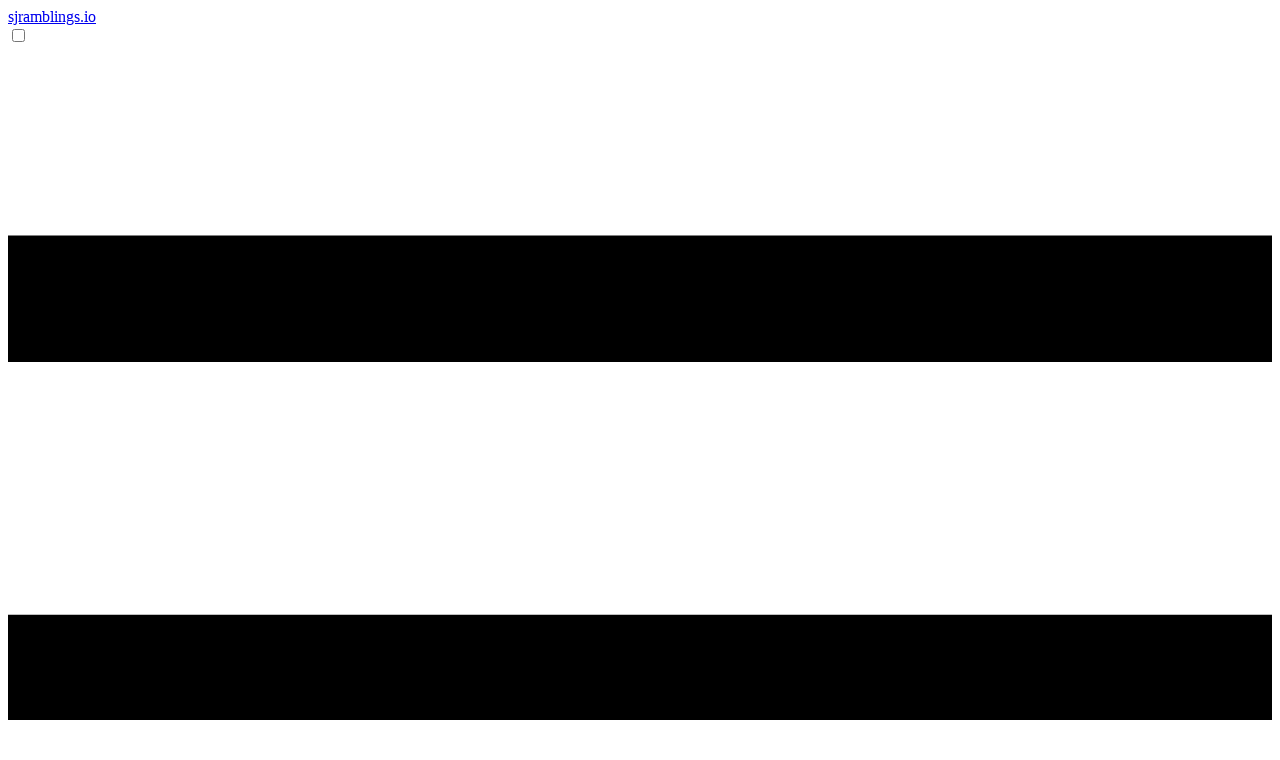

--- FILE ---
content_type: text/html
request_url: https://sjramblings.io/tags/cloudwatch/?source=tags_bottom_blogs
body_size: 4623
content:
<!doctype html><html itemscope lang=en-us itemtype=http://schema.org/WebPage><head><meta charset=utf-8><meta name=viewport content="width=device-width,initial-scale=1,maximum-scale=5"><meta name=theme-name content="hugoplate"><link rel="shortcut icon" href=/images/favicon_hu_4384881fdc2d307e.png type=image/x-icon><link rel=icon href=/images/favicon_hu_4384881fdc2d307e.png type=image/x-icon><link rel=icon type=image/png sizes=48x48 href=/images/favicon_hu_79c3559174e61a5e.png><link rel=icon type=image/png sizes=96x96 href=/images/favicon_hu_4384881fdc2d307e.png><link rel=apple-touch-icon sizes=144x144 href=/images/favicon_hu_cfffba76e19e8ff2.png><link rel=manifest href=/manifest.webmanifest><meta name=msapplication-TileColor content="#ddd"><meta name=theme-color content="#ffffff"><base href=https://sjramblings.io/tags/cloudwatch/><title>sjramblings.io</title><meta name=keywords content="Boilerplate,Hugo"><meta name=description content="Hugo & Tailwindcss Starter"><meta name=author content="zeon.studio"><meta property="og:image" content="https://sjramblings.io/images/og-image.png"><meta name=twitter:image content="https://sjramblings.io/images/og-image.png"><meta name=twitter:card content="summary_large_image"><meta property="og:image:width" content="900"><meta property="og:image:height" content="600"><meta property="og:image:type" content="image/.png"><meta property="og:title" content="sjramblings.io"><meta property="og:description" content="Hugo & Tailwindcss Starter"><meta property="og:type" content="website"><meta property="og:url" content="https://sjramblings.io/tags/cloudwatch/"><meta name=twitter:title content="sjramblings.io"><meta name=twitter:description content="Hugo & Tailwindcss Starter"><meta name=twitter:site content="@zeon_studio"><meta name=twitter:creator content="@zeon.studio"><script async src="https://www.googletagmanager.com/gtag/js?id=G-SG8C8HPDMF"></script><script>var dnt,doNotTrack=!1;if(!1&&(dnt=navigator.doNotTrack||window.doNotTrack||navigator.msDoNotTrack,doNotTrack=dnt=="1"||dnt=="yes"),!doNotTrack){window.dataLayer=window.dataLayer||[];function gtag(){dataLayer.push(arguments)}gtag("js",new Date),gtag("config","G-SG8C8HPDMF")}</script><script>!function(){let e=0;document.addEventListener("mousemove",function(){1==++e&&gtmLoader()}),window.onscroll=function(){1==++e&&gtmLoader()},setTimeout(function(){0===e&&(e++,gtmLoader())},5e3)}();function gtmLoader(){(function(e,t,n,s,o){e[s]=e[s]||[],e[s].push({"gtm.start":(new Date).getTime(),event:"gtm.js"});var a=t.getElementsByTagName(n)[0],i=t.createElement(n),r=s!="dataLayer"?"&l="+s:"";i.async=!0,i.src="https://www.googletagmanager.com/gtm.js?id="+o+r,a.parentNode.insertBefore(i,a)})(window,document,"script","dataLayer","G-SG8C8HPDMF")}</script><script>let indexURL="https://sjramblings.io/searchindex.json",includeSectionsInSearch=["blog"],search_no_results="No results for",search_initial_message="Type something to search.."</script><meta http-equiv=x-dns-prefetch-control content="on"><link rel=preconnect href=https://use.fontawesome.com crossorigin><link rel=preconnect href=//cdnjs.cloudflare.com><link rel=preconnect href=//www.googletagmanager.com><link rel=preconnect href=//www.google-analytics.com><link rel=dns-prefetch href=https://use.fontawesome.com><link rel=dns-prefetch href=//ajax.googleapis.com><link rel=dns-prefetch href=//cdnjs.cloudflare.com><link rel=dns-prefetch href=//www.googletagmanager.com><link rel=dns-prefetch href=//www.google-analytics.com><link rel=dns-prefetch href=//fonts.googleapis.com><link rel=dns-prefetch href=//connect.facebook.net><link rel=dns-prefetch href=//platform.linkedin.com><link rel=dns-prefetch href=//platform.twitter.com><link rel=preconnect href=https://fonts.googleapis.com><link rel=preconnect href=https://fonts.gstatic.com crossorigin><script>(function(){const e=document.createElement("link");e.href="https://fonts.googleapis.com/css2?family=Heebo:wght@400;600&family=Signika:wght@500;700&display=swap",e.type="text/css",e.rel="stylesheet",document.head.appendChild(e)})()</script><link href=/css/style.a4beac8aae278d39b8450d404bf201f72683e625686a402714ca47589aedd476.css integrity="sha256-pL6siq4njTm4RQ1AS/IB9yaD5iVoakAnFMpHWJrt1HY=" rel=stylesheet><link rel=stylesheet href=/css/style-lazy.min.9e7e035d2f064fe004383f2ffc11a8f2966ef7b51c5fb2fac926e35c0061b5cf.css integrity="sha256-nn4DXS8GT+AEOD8v/BGo8pZu97UcX7L6ySbjXABhtc8=" media=print onload='this.media="all",this.onload=null'></head><body><noscript><iframe src="https://www.googletagmanager.com/ns.html?id=G-SG8C8HPDMF" height=0 width=0 style=display:none;visibility:hidden></iframe></noscript><header class="header sticky top-0 z-30"><nav class="navbar container"><div class=order-0><a class="navbar-brand block" href=/>sjramblings.io</a></div><input id=nav-toggle type=checkbox class=hidden>
<label for=nav-toggle class="order-3 cursor-pointer flex items-center lg:hidden text-text-dark dark:text-white lg:order-1"><svg id="show-button" class="h-6 fill-current block" viewBox="0 0 20 20"><title>Menu Open</title><path d="M0 3h20v2H0V3zm0 6h20v2H0V9zm0 6h20v2H0V0z"/></svg>
<svg id="hide-button" class="h-6 fill-current hidden" viewBox="0 0 20 20"><title>Menu Close</title><polygon points="11 9 22 9 22 11 11 11 11 22 9 22 9 11 -2 11 -2 9 9 9 9 -2 11 -2" transform="rotate(45 10 10)"/></svg></label><ul id=nav-menu class="navbar-nav order-3 hidden lg:flex w-full pb-6 lg:order-1 lg:w-auto lg:space-x-2 lg:pb-0 xl:space-x-8"><li class=nav-item><a class=nav-link href=/>Home</a></li><li class=nav-item><a class=nav-link href=/about/>About</a></li><li class=nav-item><a class=nav-link href=/blog/>Blog</a></li></ul><div class="order-1 ml-auto flex items-center md:order-2 lg:ml-0"><button aria-label=search class="border-border text-text-dark hover:text-primary
dark:border-darkmode-border mr-5 inline-block border-r pr-5
text-xl dark:text-white cursor-pointer dark:hover:text-darkmode-primary" data-target=search-modal>
<i class="fa-solid fa-search"></i></button><div class="theme-switcher mr-5 invisible"><input id=theme-switcher data-theme-switcher type=checkbox>
<label for=theme-switcher><span class=sr-only>theme switcher</span>
<span><svg class="absolute left-1/2 top-1/2 -translate-x-1/2 -translate-y-1/2 z-10 opacity-100 dark:opacity-0" viewBox="0 0 56 56" fill="#fff" height="16" width="16"><path d="M30 4.6c0-1-.9-2-2-2a2 2 0 00-2 2v5c0 1 .9 2 2 2s2-1 2-2zm9.6 9a2 2 0 000 2.8c.8.8 2 .8 2.9.0L46 13a2 2 0 000-2.9 2 2 0 00-3 0zm-26 2.8c.7.8 2 .8 2.8.0.8-.7.8-2 0-2.9L13 10c-.7-.7-2-.8-2.9.0-.7.8-.7 2.1.0 3zM28 16A12 12 0 0016 28a12 12 0 0012 12 12 12 0 0012-12A12 12 0 0028 16zm23.3 14c1.1.0 2-.9 2-2s-.9-2-2-2h-4.9a2 2 0 00-2 2c0 1.1 1 2 2 2zM4.7 26a2 2 0 00-2 2c0 1.1.9 2 2 2h4.9c1 0 2-.9 2-2s-1-2-2-2zm37.8 13.6a2 2 0 00-3 0 2 2 0 000 2.9l3.6 3.5a2 2 0 002.9.0c.8-.8.8-2.1.0-3zM10 43.1a2 2 0 000 2.9c.8.7 2.1.8 3 0l3.4-3.5c.8-.8.8-2.1.0-2.9s-2-.8-2.9.0zm20 3.4c0-1.1-.9-2-2-2a2 2 0 00-2 2v4.9c0 1 .9 2 2 2s2-1 2-2z"/></svg>
<svg class="absolute left-1/2 top-1/2 -translate-x-1/2 -translate-y-1/2 z-10 opacity-0 dark:opacity-100" viewBox="0 0 24 24" fill="none" height="16" width="16"><path fill="#000" fill-rule="evenodd" clip-rule="evenodd" d="M8.2 2.2c1-.4 2 .6 1.6 1.5-1 3-.4 6.4 1.8 8.7a8.4 8.4.0 008.7 1.8c1-.3 2 .5 1.5 1.5v.1A10.3 10.3.0 0112.4 22 10.3 10.3.0 013.2 6.7c1-2 2.9-3.5 4.9-4.4z"/></svg></span></label></div><script>var darkMode=localStorage.getItem("theme")==="dark";localStorage.getItem("theme")===null&&(darkMode=!1,window.matchMedia("(prefers-color-scheme: dark)").matches&&(darkMode=!0)),darkMode?document.documentElement.classList.add("dark"):document.documentElement.classList.remove("dark"),document.addEventListener("DOMContentLoaded",()=>{var e=document.querySelectorAll("[data-theme-switcher]"),t=document.querySelector(".theme-switcher");[].forEach.call(e,function(e){e.checked=darkMode,e.addEventListener("click",()=>{document.documentElement.classList.toggle("dark"),localStorage.setItem("theme",document.documentElement.classList.contains("dark")?"dark":"light")})}),t.classList.remove("invisible")})</script></div></nav></header><div class=search-modal aria-hidden=true style=--color-primary:#121212><div data-target=close-search-modal class=search-modal-overlay></div><div class=search-wrapper data-image=true data-description=true data-tags=true data-categories=true><div class=search-wrapper-header><label for=search-modal-input style=margin-top:-1px><span class=sr-only>search icon</span>
<svg viewBox="0 0 512 512" height="18" width="18" class="search-icon" data-type="search"><path fill="currentColor" d="M416 208c0 45.9-14.9 88.3-40 122.7L502.6 457.4c12.5 12.5 12.5 32.8.0 45.3s-32.8 12.5-45.3.0L330.7 376c-34.4 25.2-76.8 40-122.7 40C93.1 416 0 322.9.0 208S93.1.0 208 0 416 93.1 416 208zM208 352a144 144 0 100-288 144 144 0 100 288z"/></svg>
<svg viewBox="0 0 512 512" height="18" width="18" class="search-reset" data-type="reset"><path fill="currentColor" d="M256 512A256 256 0 10256 0a256 256 0 100 512zM175 175c9.4-9.4 24.6-9.4 33.9.0l47 47 47-47c9.4-9.4 24.6-9.4 33.9.0s9.4 24.6.0 33.9l-47 47 47 47c9.4 9.4 9.4 24.6.0 33.9s-24.6 9.4-33.9.0l-47-47-47 47c-9.4 9.4-24.6 9.4-33.9.0s-9.4-24.6.0-33.9l47-47-47-47c-9.4-9.4-9.4-24.6.0-33.9z"/></svg>
</label><input id=search-modal-input type=text data-search-input autocomplete=off aria-label=Search placeholder="Search Post..."></div><div class=search-wrapper-body><div class=search-result data-search-result></div><span class=search-result-empty>Type something to search..</span></div><div class=search-wrapper-footer><span><kbd><svg width="14" height="14" fill="currentColor" viewBox="0 0 16 16"><path d="M3.204 11h9.592L8 5.519 3.204 11zm-.753-.659 4.796-5.48a1 1 0 011.506.0l4.796 5.48c.566.647.106 1.659-.753 1.659H3.204a1 1 0 01-.753-1.659z"/></svg>
</kbd><kbd><svg width="14" height="14" fill="currentColor" style="margin-top:1px" viewBox="0 0 16 16"><path d="M3.204 5h9.592L8 10.481 3.204 5zm-.753.659 4.796 5.48a1 1 0 001.506.0l4.796-5.48c.566-.647.106-1.659-.753-1.659H3.204a1 1 0 00-.753 1.659z"/></svg>
</kbd>to navigate
</span><span><kbd><svg width="12" height="12" fill="currentColor" style="display:inline-block" viewBox="0 0 16 16"><path fill-rule="evenodd" d="M14.5 1.5a.5.5.0 01.5.5v4.8a2.5 2.5.0 01-2.5 2.5H2.707l3.347 3.346a.5.5.0 01-.708.708l-4.2-4.2a.5.5.0 010-.708l4-4a.5.5.0 11.708.708L2.707 8.3H12.5A1.5 1.5.0 0014 6.8V2a.5.5.0 01.5-.5z"/></svg>
</kbd>to select
</span><span class=search-result-info></span>
<span data-target=close-search-modal><kbd>ESC</kbd> to close</span></div></div></div><main><section><div class="container text-center"><div class="from-body to-light dark:from-darkmode-body dark:to-darkmode-light rounded-2xl bg-gradient-to-b px-8 py-14"><h1>Cloudwatch</h1><ul class="mt-6 inline-flex space-x-1 capitalize"><li><a class="text-primary dark:text-darkmode-primary" href=https://sjramblings.io/>Home
</a><span class="inlin-block mr-1">/</span></li><li><a class="text-primary dark:text-darkmode-primary" href=/tags/>Tags
</a><span class="inlin-block mr-1">/</span></li><li><span class="text-primary dark:text-darkmode-primary">Cloudwatch</span></li></ul></div></div></section><section class=section><div class=container><div class="row gx-5"><div class=lg:col-8><div class=row><div class="md:col-6 mb-14"><div class="bg-body dark:bg-darkmode-body"><img src=/images/2023-08-07-supercharge-your-aws-cloudwatch-metrics-with-lambda-powertools/header-image_hu_f450e789245d09a1.webp loading=lazy decoding=async alt="Supercharge Your AWS CloudWatch Metrics with Lambda Powertools" class="mb-6 w-full rounded img" width=600 height=400 onerror='this.onerror="null",this.src="/images/2023-08-07-supercharge-your-aws-cloudwatch-metrics-with-lambda-powertools/header-image_hu_66b2676db1179447.jpg"'><h4 class=mb-3><a href=/supercharge-your-aws-cloudwatch-metrics-with-lambda-powertools/>Supercharge Your AWS CloudWatch Metrics with Lambda Powertools</a></h4><ul class=mb-4><li class="mr-4 inline-block"><a href=/authors/stephen-jones/><i class="fa-regular fa-circle-user mr-2"></i>Stephen Jones</a></li><li class="mr-4 inline-block"><i class="fa-regular fa-folder mr-1"></i>
<a href=/categories/aws/ class=ms-1>Aws</a></li></ul><p class=mb-6>In this post, I&rsquo;ll show you how easy it is to publish custom metrics into AWS CloudWatch using AWS Lambda Powertools and the Cloudwatch EMU Specification</p><a class="btn btn-outline-primary btn-sm" href=/supercharge-your-aws-cloudwatch-metrics-with-lambda-powertools/>Read More</a></div></div></div></div></div></div></section></main><footer class="bg-light dark:bg-darkmode-light"><div class=container><div class="row items-center py-10"><div class="lg:col-3 mb-8 text-center lg:mb-0 lg:text-left"><a class="navbar-brand inline-block" href=/>sjramblings.io</a></div><div class="lg:col-6 mb-8 text-center lg:mb-0"><ul></ul></div><div class="lg:col-3 mb-8 text-center lg:mb-0 lg:mt-0 lg:text-right"><ul class=social-icons><li><a target=_blank aria-label=github rel="nofollow noopener" href=https://www.github.com/><i class="fab fa-github"></i></a></li><li><a target=_blank aria-label=linkedin rel="nofollow noopener" href=https://www.linkedin.com/><i class="fab fa-linkedin"></i></a></li></ul></div></div></div><div class="border-border dark:border-darkmode-border border-t py-7"><div class="text-text-light dark:text-darkmode-text-light container text-center"><p>sjramblings.io 2025</p></div></div></footer><script crossorigin=anonymous integrity="sha256-yCBVqlqGxIKWtVMQRCQg55eSKysNeZOcci9boiLzpTI=" src=/js/script.min.c82055aa5a86c48296b55310442420e797922b2b0d79939c722f5ba222f3a532.js></script><script defer async crossorigin=anonymous integrity="sha256-8w9V5+VCnGhgTHXOsnVQjFqhE3cwvfCJD4096vUhMp0=" src=/js/script-lazy.min.f30f55e7e5429c68604c75ceb275508c5aa1137730bdf0890f8d3deaf521329d.js></script><script>"serviceWorker"in navigator&&navigator.serviceWorker.register("/service-worker.js")</script></body></html>

--- FILE ---
content_type: text/css
request_url: https://sjramblings.io/css/style.a4beac8aae278d39b8450d404bf201f72683e625686a402714ca47589aedd476.css
body_size: 13945
content:
/*! tailwindcss v4.1.16 | MIT License | https://tailwindcss.com */
/*!
 * Justified gallery style
 */
@layer properties;
@layer theme, base, components, utilities;
@layer theme {
  :root, :host {
    --font-sans: ui-sans-serif, system-ui, sans-serif, "Apple Color Emoji",
      "Segoe UI Emoji", "Segoe UI Symbol", "Noto Color Emoji";
    --font-mono: ui-monospace, SFMono-Regular, Menlo, Monaco, Consolas, "Liberation Mono",
      "Courier New", monospace;
    --color-red-200: oklch(88.5% 0.062 18.334);
    --color-red-500: oklch(63.7% 0.237 25.331);
    --color-yellow-200: oklch(94.5% 0.129 101.54);
    --color-green-200: oklch(92.5% 0.084 155.995);
    --color-blue-200: oklch(88.2% 0.059 254.128);
    --color-pink-200: oklch(89.9% 0.061 343.231);
    --color-gray-200: oklch(92.8% 0.006 264.531);
    --color-black: #000;
    --color-white: #fff;
    --spacing: 0.25rem;
    --text-sm: 0.875rem;
    --text-sm--line-height: calc(1.25 / 0.875);
    --text-base: 1rem;
    --text-base--line-height: calc(1.5 / 1);
    --text-lg: 1.125rem;
    --text-lg--line-height: calc(1.75 / 1.125);
    --text-xl: 1.25rem;
    --text-xl--line-height: calc(1.75 / 1.25);
    --text-2xl: 1.5rem;
    --text-2xl--line-height: calc(2 / 1.5);
    --font-weight-normal: 400;
    --font-weight-semibold: 600;
    --font-weight-bold: 700;
    --leading-tight: 1.25;
    --leading-relaxed: 1.625;
    --radius-sm: 0.25rem;
    --radius-lg: 0.5rem;
    --radius-xl: 0.75rem;
    --radius-2xl: 1rem;
    --default-transition-duration: 150ms;
    --default-transition-timing-function: cubic-bezier(0.4, 0, 0.2, 1);
    --default-font-family: var(--font-sans);
    --default-mono-font-family: var(--font-mono);
  }
}
@layer base {
  *, ::after, ::before, ::backdrop, ::file-selector-button {
    box-sizing: border-box;
    margin: 0;
    padding: 0;
    border: 0 solid;
  }
  html, :host {
    line-height: 1.5;
    -webkit-text-size-adjust: 100%;
    tab-size: 4;
    font-family: var(--default-font-family, ui-sans-serif, system-ui, sans-serif, "Apple Color Emoji", "Segoe UI Emoji", "Segoe UI Symbol", "Noto Color Emoji");
    font-feature-settings: var(--default-font-feature-settings, normal);
    font-variation-settings: var(--default-font-variation-settings, normal);
    -webkit-tap-highlight-color: transparent;
  }
  hr {
    height: 0;
    color: inherit;
    border-top-width: 1px;
  }
  abbr:where([title]) {
    -webkit-text-decoration: underline dotted;
    text-decoration: underline dotted;
  }
  h1, h2, h3, h4, h5, h6 {
    font-size: inherit;
    font-weight: inherit;
  }
  a {
    color: inherit;
    -webkit-text-decoration: inherit;
    text-decoration: inherit;
  }
  b, strong {
    font-weight: bolder;
  }
  code, kbd, samp, pre {
    font-family: var(--default-mono-font-family, ui-monospace, SFMono-Regular, Menlo, Monaco, Consolas, "Liberation Mono", "Courier New", monospace);
    font-feature-settings: var(--default-mono-font-feature-settings, normal);
    font-variation-settings: var(--default-mono-font-variation-settings, normal);
    font-size: 1em;
  }
  small {
    font-size: 80%;
  }
  sub, sup {
    font-size: 75%;
    line-height: 0;
    position: relative;
    vertical-align: baseline;
  }
  sub {
    bottom: -0.25em;
  }
  sup {
    top: -0.5em;
  }
  table {
    text-indent: 0;
    border-color: inherit;
    border-collapse: collapse;
  }
  :-moz-focusring {
    outline: auto;
  }
  progress {
    vertical-align: baseline;
  }
  summary {
    display: list-item;
  }
  ol, ul, menu {
    list-style: none;
  }
  img, svg, video, canvas, audio, iframe, embed, object {
    display: block;
    vertical-align: middle;
  }
  img, video {
    max-width: 100%;
    height: auto;
  }
  button, input, select, optgroup, textarea, ::file-selector-button {
    font: inherit;
    font-feature-settings: inherit;
    font-variation-settings: inherit;
    letter-spacing: inherit;
    color: inherit;
    border-radius: 0;
    background-color: transparent;
    opacity: 1;
  }
  :where(select:is([multiple], [size])) optgroup {
    font-weight: bolder;
  }
  :where(select:is([multiple], [size])) optgroup option {
    padding-inline-start: 20px;
  }
  ::file-selector-button {
    margin-inline-end: 4px;
  }
  ::placeholder {
    opacity: 1;
  }
  @supports (not (-webkit-appearance: -apple-pay-button))  or (contain-intrinsic-size: 1px) {
    ::placeholder {
      color: currentcolor;
      @supports (color: color-mix(in lab, red, red)) {
        color: color-mix(in oklab, currentcolor 50%, transparent);
      }
    }
  }
  textarea {
    resize: vertical;
  }
  ::-webkit-search-decoration {
    -webkit-appearance: none;
  }
  ::-webkit-date-and-time-value {
    min-height: 1lh;
    text-align: inherit;
  }
  ::-webkit-datetime-edit {
    display: inline-flex;
  }
  ::-webkit-datetime-edit-fields-wrapper {
    padding: 0;
  }
  ::-webkit-datetime-edit, ::-webkit-datetime-edit-year-field, ::-webkit-datetime-edit-month-field, ::-webkit-datetime-edit-day-field, ::-webkit-datetime-edit-hour-field, ::-webkit-datetime-edit-minute-field, ::-webkit-datetime-edit-second-field, ::-webkit-datetime-edit-millisecond-field, ::-webkit-datetime-edit-meridiem-field {
    padding-block: 0;
  }
  ::-webkit-calendar-picker-indicator {
    line-height: 1;
  }
  :-moz-ui-invalid {
    box-shadow: none;
  }
  button, input:where([type="button"], [type="reset"], [type="submit"]), ::file-selector-button {
    appearance: button;
  }
  ::-webkit-inner-spin-button, ::-webkit-outer-spin-button {
    height: auto;
  }
  [hidden]:where(:not([hidden="until-found"])) {
    display: none !important;
  }
}
@layer utilities {
  .invisible {
    visibility: hidden;
  }
  .visible {
    visibility: visible;
  }
  .sr-only {
    position: absolute;
    width: 1px;
    height: 1px;
    padding: 0;
    margin: -1px;
    overflow: hidden;
    clip-path: inset(50%);
    white-space: nowrap;
    border-width: 0;
  }
  .absolute {
    position: absolute;
  }
  .fixed {
    position: fixed;
  }
  .relative {
    position: relative;
  }
  .static {
    position: static;
  }
  .sticky {
    position: sticky;
  }
  .top-0 {
    top: calc(var(--spacing) * 0);
  }
  .top-1\.5 {
    top: calc(var(--spacing) * 1.5);
  }
  .top-1\/2 {
    top: calc(1/2 * 100%);
  }
  .left-0 {
    left: calc(var(--spacing) * 0);
  }
  .left-1\/2 {
    left: calc(1/2 * 100%);
  }
  .isolate {
    isolation: isolate;
  }
  .z-10 {
    z-index: 10;
  }
  .z-30 {
    z-index: 30;
  }
  .z-50 {
    z-index: 50;
  }
  .order-0 {
    order: 0;
  }
  .order-0 {
    order: 0;
  }
  .order-1 {
    order: 1;
  }
  .order-1 {
    order: 1;
  }
  .order-3 {
    order: 3;
  }
  .order-3 {
    order: 3;
  }
  .order-first {
    order: -1;
  }
  .order-first {
    order: -9999;
  }
  .order-last {
    order: 13;
  }
  .order-last {
    order: 9999;
  }
  .col-12 {
    grid-column: 12;
  }
  .col-auto {
    grid-column: auto;
  }
  .container {
    width: 100%;
    @media (width >= 40rem) {
      max-width: 40rem;
    }
    @media (width >= 48rem) {
      max-width: 48rem;
    }
    @media (width >= 64rem) {
      max-width: 64rem;
    }
    @media (width >= 80rem) {
      max-width: 80rem;
    }
    @media (width >= 96rem) {
      max-width: 96rem;
    }
  }
  .m-1 {
    margin: calc(var(--spacing) * 1);
  }
  .m-3 {
    margin: calc(var(--spacing) * 3);
  }
  .mx-auto {
    margin-inline: auto;
  }
  .ms-1 {
    margin-inline-start: calc(var(--spacing) * 1);
  }
  .row {
    --bs-gutter-x: 1.5rem;
    --bs-gutter-y: 0;
    display: flex;
    flex-wrap: wrap;
    margin-top: calc(var(--bs-gutter-y) * -1);
    margin-right: calc(var(--bs-gutter-x) / -2);
    margin-left: calc(var(--bs-gutter-x) / -2);
    & > * {
      box-sizing: border-box;
      flex-shrink: 0;
      width: 100%;
      max-width: 100%;
      padding-right: calc(var(--bs-gutter-x) / 2);
      padding-left: calc(var(--bs-gutter-x) / 2);
      margin-top: var(--bs-gutter-y);
    }
  }
  .mt-4 {
    margin-top: calc(var(--spacing) * 4);
  }
  .mt-6 {
    margin-top: calc(var(--spacing) * 6);
  }
  .mt-8 {
    margin-top: calc(var(--spacing) * 8);
  }
  .mt-9 {
    margin-top: calc(var(--spacing) * 9);
  }
  .mt-10 {
    margin-top: calc(var(--spacing) * 10);
  }
  .mt-11 {
    margin-top: calc(var(--spacing) * 11);
  }
  .mt-20 {
    margin-top: calc(var(--spacing) * 20);
  }
  .mr-1 {
    margin-right: calc(var(--spacing) * 1);
  }
  .mr-2 {
    margin-right: calc(var(--spacing) * 2);
  }
  .mr-3 {
    margin-right: calc(var(--spacing) * 3);
  }
  .mr-4 {
    margin-right: calc(var(--spacing) * 4);
  }
  .mr-5 {
    margin-right: calc(var(--spacing) * 5);
  }
  .form-label {
    margin-bottom: calc(var(--spacing) * 4);
    display: block;
    font-family: var(--font-secondary);
    font-size: var(--text-xl);
    line-height: var(--tw-leading, var(--text-xl--line-height));
    --tw-font-weight: var(--font-weight-normal);
    font-weight: var(--font-weight-normal);
    color: var(--color-text-dark);
    &:where(.dark, .dark *) {
      color: var(--color-darkmode-text-light);
    }
  }
  .mb-2 {
    margin-bottom: calc(var(--spacing) * 2);
  }
  .mb-3 {
    margin-bottom: calc(var(--spacing) * 3);
  }
  .mb-4 {
    margin-bottom: calc(var(--spacing) * 4);
  }
  .mb-6 {
    margin-bottom: calc(var(--spacing) * 6);
  }
  .mb-8 {
    margin-bottom: calc(var(--spacing) * 8);
  }
  .mb-10 {
    margin-bottom: calc(var(--spacing) * 10);
  }
  .mb-12 {
    margin-bottom: calc(var(--spacing) * 12);
  }
  .mb-14 {
    margin-bottom: calc(var(--spacing) * 14);
  }
  .mb-28 {
    margin-bottom: calc(var(--spacing) * 28);
  }
  .ml-0 {
    margin-left: calc(var(--spacing) * 0);
  }
  .ml-2 {
    margin-left: calc(var(--spacing) * 2);
  }
  .ml-4 {
    margin-left: calc(var(--spacing) * 4);
  }
  .ml-auto {
    margin-left: auto;
  }
  .form-input {
    appearance: none;
    background-color: #fff;
    border-color: oklch(55.1% 0.027 264.364);
    border-width: 1px;
    border-radius: 0px;
    padding-top: 0.5rem;
    padding-right: 0.75rem;
    padding-bottom: 0.5rem;
    padding-left: 0.75rem;
    font-size: 1rem;
    line-height: 1.5rem;
    --tw-shadow: 0 0 #0000;
    &:focus {
      outline: 2px solid transparent;
      outline-offset: 2px;
      --tw-ring-inset: var(--tw-empty,/*!*/ /*!*/);
      --tw-ring-offset-width: 0px;
      --tw-ring-offset-color: #fff;
      --tw-ring-color: oklch(54.6% 0.245 262.881);
      --tw-ring-offset-shadow: var(--tw-ring-inset) 0 0 0 var(--tw-ring-offset-width) var(--tw-ring-offset-color);
      --tw-ring-shadow: var(--tw-ring-inset) 0 0 0 calc(1px + var(--tw-ring-offset-width)) var(--tw-ring-color);
      box-shadow: var(--tw-ring-offset-shadow), var(--tw-ring-shadow), var(--tw-shadow);
      border-color: oklch(54.6% 0.245 262.881);
    }
    &::placeholder {
      color: oklch(55.1% 0.027 264.364);
      opacity: 1;
    }
    &::-webkit-datetime-edit-fields-wrapper {
      padding: 0;
    }
    &::-webkit-date-and-time-value {
      min-height: 1.5em;
    }
    &::-webkit-date-and-time-value {
      text-align: inherit;
    }
    &::-webkit-datetime-edit {
      display: inline-flex;
    }
    &::-webkit-datetime-edit {
      padding-top: 0;
      padding-bottom: 0;
    }
    &::-webkit-datetime-edit-year-field {
      padding-top: 0;
      padding-bottom: 0;
    }
    &::-webkit-datetime-edit-month-field {
      padding-top: 0;
      padding-bottom: 0;
    }
    &::-webkit-datetime-edit-day-field {
      padding-top: 0;
      padding-bottom: 0;
    }
    &::-webkit-datetime-edit-hour-field {
      padding-top: 0;
      padding-bottom: 0;
    }
    &::-webkit-datetime-edit-minute-field {
      padding-top: 0;
      padding-bottom: 0;
    }
    &::-webkit-datetime-edit-second-field {
      padding-top: 0;
      padding-bottom: 0;
    }
    &::-webkit-datetime-edit-millisecond-field {
      padding-top: 0;
      padding-bottom: 0;
    }
    &::-webkit-datetime-edit-meridiem-field {
      padding-top: 0;
      padding-bottom: 0;
    }
  }
  .block {
    display: block;
  }
  .block\! {
    display: block !important;
  }
  .contents {
    display: contents;
  }
  .flex {
    display: flex;
  }
  .grid {
    display: grid;
  }
  .hidden {
    display: none;
  }
  .inline {
    display: inline;
  }
  .inline-block {
    display: inline-block;
  }
  .inline-flex {
    display: inline-flex;
  }
  .table {
    display: table;
  }
  .h-4 {
    height: calc(var(--spacing) * 4);
  }
  .h-6 {
    height: calc(var(--spacing) * 6);
  }
  .col-12 {
    flex: 0 0 auto;
    width: 100%;
  }
  .col-auto {
    flex: 0 0 auto;
    width: auto;
  }
  .row-cols-auto {
    & > * {
      flex: 0 0 auto;
      width: auto;
    }
  }
  .form-input {
    width: 100%;
    border-radius: 0.25rem;
    border-color: transparent;
    background-color: var(--color-light);
    padding-inline: calc(var(--spacing) * 6);
    padding-block: calc(var(--spacing) * 4);
    color: var(--color-text-dark);
    &::placeholder {
      color: var(--color-text-light);
    }
    &:focus {
      border-color: var(--color-primary);
    }
    &:focus {
      --tw-ring-color: transparent;
    }
    &:where(.dark, .dark *) {
      border-color: var(--color-darkmode-border);
    }
    &:where(.dark, .dark *) {
      background-color: var(--color-darkmode-light);
    }
    &:where(.dark, .dark *) {
      color: var(--color-darkmode-text-light);
    }
    &:where(.dark, .dark *) {
      &:focus {
        border-color: var(--color-darkmode-primary);
      }
    }
  }
  .w-4 {
    width: calc(var(--spacing) * 4);
  }
  .w-75 {
    width: calc(var(--spacing) * 75);
  }
  .w-\[30px\] {
    width: 30px;
  }
  .w-full {
    width: 100%;
  }
  .max-w-\[600px\] {
    max-width: 600px;
  }
  .col {
    flex: 1 0 0%;
  }
  .grow {
    flex-grow: 1;
  }
  .-translate-x-1\/2 {
    --tw-translate-x: calc(calc(1/2 * 100%) * -1);
    translate: var(--tw-translate-x) var(--tw-translate-y);
  }
  .-translate-y-1\/2 {
    --tw-translate-y: calc(calc(1/2 * 100%) * -1);
    translate: var(--tw-translate-x) var(--tw-translate-y);
  }
  .transform {
    transform: var(--tw-rotate-x,) var(--tw-rotate-y,) var(--tw-rotate-z,) var(--tw-skew-x,) var(--tw-skew-y,);
  }
  .cursor-pointer {
    cursor: pointer;
  }
  .resize {
    resize: both;
  }
  .items-center {
    align-items: center;
  }
  .items-start {
    align-items: flex-start;
  }
  .justify-between {
    justify-content: space-between;
  }
  .justify-center {
    justify-content: center;
  }
  .space-y-4 {
    :where(& > :not(:last-child)) {
      --tw-space-y-reverse: 0;
      margin-block-start: calc(calc(var(--spacing) * 4) * var(--tw-space-y-reverse));
      margin-block-end: calc(calc(var(--spacing) * 4) * calc(1 - var(--tw-space-y-reverse)));
    }
  }
  .space-x-1 {
    :where(& > :not(:last-child)) {
      --tw-space-x-reverse: 0;
      margin-inline-start: calc(calc(var(--spacing) * 1) * var(--tw-space-x-reverse));
      margin-inline-end: calc(calc(var(--spacing) * 1) * calc(1 - var(--tw-space-x-reverse)));
    }
  }
  .space-x-3 {
    :where(& > :not(:last-child)) {
      --tw-space-x-reverse: 0;
      margin-inline-start: calc(calc(var(--spacing) * 3) * var(--tw-space-x-reverse));
      margin-inline-end: calc(calc(var(--spacing) * 3) * calc(1 - var(--tw-space-x-reverse)));
    }
  }
  .rounded {
    border-radius: 0.25rem;
  }
  .rounded-2xl {
    border-radius: var(--radius-2xl);
  }
  .rounded-full {
    border-radius: calc(infinity * 1px);
  }
  .rounded-lg {
    border-radius: var(--radius-lg);
  }
  .rounded-xl {
    border-radius: var(--radius-xl);
  }
  .border {
    border-style: var(--tw-border-style);
    border-width: 1px;
  }
  .border-t {
    border-top-style: var(--tw-border-style);
    border-top-width: 1px;
  }
  .border-r {
    border-right-style: var(--tw-border-style);
    border-right-width: 1px;
  }
  .border-b {
    border-bottom-style: var(--tw-border-style);
    border-bottom-width: 1px;
  }
  .border-border {
    border-color: var(--color-border);
  }
  .bg-body {
    background-color: var(--color-body);
  }
  .bg-gray-200 {
    background-color: var(--color-gray-200);
  }
  .bg-light {
    background-color: var(--color-light);
  }
  .bg-primary {
    background-color: var(--color-primary);
  }
  .bg-white {
    background-color: var(--color-white);
  }
  .bg-gradient {
    --tw-gradient-position: to bottom;
    @supports (background-image: linear-gradient(in lab, red, red)) {
      --tw-gradient-position: to bottom in oklab;
    }
    background-image: linear-gradient(var(--tw-gradient-stops));
    --tw-gradient-via-stops: var(--tw-gradient-via-stops, var(--tw-gradient-position), var(--tw-gradient-from) var(--tw-gradient-from-position), var(--tw-gradient-to) var(--tw-gradient-to-position));
    --tw-gradient-from: rgba(249,249,249,1);
    --tw-gradient-from-position: 0.53%;
    --tw-gradient-to: var(--color-white);
    --tw-gradient-stops: var(--tw-gradient-via-stops, var(--tw-gradient-position), var(--tw-gradient-from) var(--tw-gradient-from-position), var(--tw-gradient-to) var(--tw-gradient-to-position));
    --tw-gradient-to-position: 83.28%;
    &:where(.dark, .dark *) {
      --tw-gradient-from: var(--color-darkmode-light);
      --tw-gradient-via-stops: var(--tw-gradient-via-stops, var(--tw-gradient-position), var(--tw-gradient-from) var(--tw-gradient-from-position), var(--tw-gradient-to) var(--tw-gradient-to-position));
      --tw-gradient-stops: var(--tw-gradient-via-stops, var(--tw-gradient-position), var(--tw-gradient-from) var(--tw-gradient-from-position), var(--tw-gradient-to) var(--tw-gradient-to-position));
    }
    &:where(.dark, .dark *) {
      --tw-gradient-to: var(--color-darkmode-body);
      --tw-gradient-via-stops: var(--tw-gradient-via-stops, var(--tw-gradient-position), var(--tw-gradient-from) var(--tw-gradient-from-position), var(--tw-gradient-to) var(--tw-gradient-to-position));
      --tw-gradient-stops: var(--tw-gradient-via-stops, var(--tw-gradient-position), var(--tw-gradient-from) var(--tw-gradient-from-position), var(--tw-gradient-to) var(--tw-gradient-to-position));
    }
  }
  .bg-gradient-to-b {
    --tw-gradient-position: to bottom in oklab;
    background-image: linear-gradient(var(--tw-gradient-stops));
  }
  .from-body {
    --tw-gradient-from: var(--color-body);
    --tw-gradient-via-stops: var(--tw-gradient-via-stops, var(--tw-gradient-position), var(--tw-gradient-from) var(--tw-gradient-from-position), var(--tw-gradient-to) var(--tw-gradient-to-position));
    --tw-gradient-stops: var(--tw-gradient-via-stops, var(--tw-gradient-position), var(--tw-gradient-from) var(--tw-gradient-from-position), var(--tw-gradient-to) var(--tw-gradient-to-position));
  }
  .to-light {
    --tw-gradient-to: var(--color-light);
    --tw-gradient-via-stops: var(--tw-gradient-via-stops, var(--tw-gradient-position), var(--tw-gradient-from) var(--tw-gradient-from-position), var(--tw-gradient-to) var(--tw-gradient-to-position));
    --tw-gradient-stops: var(--tw-gradient-via-stops, var(--tw-gradient-position), var(--tw-gradient-from) var(--tw-gradient-from-position), var(--tw-gradient-to) var(--tw-gradient-to-position));
  }
  .fill-current {
    fill: currentcolor;
  }
  .fill-current {
    fill: currentcolor;
  }
  .p-6 {
    padding: calc(var(--spacing) * 6);
  }
  .p-8 {
    padding: calc(var(--spacing) * 8);
  }
  .px-2 {
    padding-inline: calc(var(--spacing) * 2);
  }
  .px-3 {
    padding-inline: calc(var(--spacing) * 3);
  }
  .px-4 {
    padding-inline: calc(var(--spacing) * 4);
  }
  .px-7 {
    padding-inline: calc(var(--spacing) * 7);
  }
  .px-8 {
    padding-inline: calc(var(--spacing) * 8);
  }
  .py-1 {
    padding-block: calc(var(--spacing) * 1);
  }
  .py-1\.5 {
    padding-block: calc(var(--spacing) * 1.5);
  }
  .py-2 {
    padding-block: calc(var(--spacing) * 2);
  }
  .py-7 {
    padding-block: calc(var(--spacing) * 7);
  }
  .py-10 {
    padding-block: calc(var(--spacing) * 10);
  }
  .py-14 {
    padding-block: calc(var(--spacing) * 14);
  }
  .py-16 {
    padding-block: calc(var(--spacing) * 16);
  }
  .py-\[2\.5px\] {
    padding-block: 2.5px;
  }
  .pt-7 {
    padding-top: calc(var(--spacing) * 7);
  }
  .pt-14 {
    padding-top: calc(var(--spacing) * 14);
  }
  .pr-5 {
    padding-right: calc(var(--spacing) * 5);
  }
  .pb-0 {
    padding-bottom: calc(var(--spacing) * 0);
  }
  .pb-6 {
    padding-bottom: calc(var(--spacing) * 6);
  }
  .pb-14 {
    padding-bottom: calc(var(--spacing) * 14);
  }
  .pb-16 {
    padding-bottom: calc(var(--spacing) * 16);
  }
  .pl-2 {
    padding-left: calc(var(--spacing) * 2);
  }
  .pl-6 {
    padding-left: calc(var(--spacing) * 6);
  }
  .text-center {
    text-align: center;
  }
  .font-primary {
    font-family: var(--font-primary);
  }
  .text-lg {
    font-size: var(--text-lg);
    line-height: var(--tw-leading, var(--text-lg--line-height));
  }
  .text-xl {
    font-size: var(--text-xl);
    line-height: var(--tw-leading, var(--text-xl--line-height));
  }
  .text-\[8rem\] {
    font-size: 8rem;
  }
  .text-\[12px\] {
    font-size: 12px;
  }
  .text-h3 {
    font-size: var(--text-h3);
  }
  .font-bold {
    --tw-font-weight: var(--font-weight-bold);
    font-weight: var(--font-weight-bold);
  }
  .font-semibold {
    --tw-font-weight: var(--font-weight-semibold);
    font-weight: var(--font-weight-semibold);
  }
  .text-black {
    color: var(--color-black);
  }
  .text-primary {
    color: var(--color-primary);
  }
  .text-red-500 {
    color: var(--color-red-500);
  }
  .text-text-dark {
    color: var(--color-text-dark);
  }
  .text-text-light {
    color: var(--color-text-light);
  }
  .text-white {
    color: var(--color-white);
  }
  .capitalize {
    text-transform: capitalize;
  }
  .lowercase {
    text-transform: lowercase;
  }
  .uppercase {
    text-transform: uppercase;
  }
  .opacity-0 {
    opacity: 0%;
  }
  .opacity-100 {
    opacity: 100%;
  }
  .shadow {
    --tw-shadow: 0 1px 3px 0 var(--tw-shadow-color, rgb(0 0 0 / 0.1)), 0 1px 2px -1px var(--tw-shadow-color, rgb(0 0 0 / 0.1));
    box-shadow: var(--tw-inset-shadow), var(--tw-inset-ring-shadow), var(--tw-ring-offset-shadow), var(--tw-ring-shadow), var(--tw-shadow);
  }
  .outline {
    outline-style: var(--tw-outline-style);
    outline-width: 1px;
  }
  .invert {
    --tw-invert: invert(100%);
    filter: var(--tw-blur,) var(--tw-brightness,) var(--tw-contrast,) var(--tw-grayscale,) var(--tw-hue-rotate,) var(--tw-invert,) var(--tw-saturate,) var(--tw-sepia,) var(--tw-drop-shadow,);
  }
  .filter {
    filter: var(--tw-blur,) var(--tw-brightness,) var(--tw-contrast,) var(--tw-grayscale,) var(--tw-hue-rotate,) var(--tw-invert,) var(--tw-saturate,) var(--tw-sepia,) var(--tw-drop-shadow,);
  }
  .transition {
    transition-property: color, background-color, border-color, outline-color, text-decoration-color, fill, stroke, --tw-gradient-from, --tw-gradient-via, --tw-gradient-to, opacity, box-shadow, transform, translate, scale, rotate, filter, -webkit-backdrop-filter, backdrop-filter, display, content-visibility, overlay, pointer-events;
    transition-timing-function: var(--tw-ease, var(--default-transition-timing-function));
    transition-duration: var(--tw-duration, var(--default-transition-duration));
  }
  .backface-hidden {
    backface-visibility: hidden;
  }
  .gx-5 {
    --bs-gutter-x: 3rem;
  }
  .peer-checked\:block {
    &:is(:where(.peer):checked ~ *) {
      display: block;
    }
  }
  .hover\:bg-light {
    &:hover {
      @media (hover: hover) {
        background-color: var(--color-light);
      }
    }
  }
  .hover\:bg-primary {
    &:hover {
      @media (hover: hover) {
        background-color: var(--color-primary);
      }
    }
  }
  .hover\:text-primary {
    &:hover {
      @media (hover: hover) {
        color: var(--color-primary);
      }
    }
  }
  .hover\:text-white {
    &:hover {
      @media (hover: hover) {
        color: var(--color-white);
      }
    }
  }
  .sm\:col-10 {
    @media (width >= 40rem) {
      grid-column: 10;
    }
  }
  .sm\:block {
    @media (width >= 40rem) {
      display: block;
    }
  }
  .sm\:hidden {
    @media (width >= 40rem) {
      display: none;
    }
  }
  .sm\:col-10 {
    @media (width >= 40rem) {
      flex: 0 0 auto;
      width: 83.33333333333334%;
    }
  }
  .sm\:bg-red-200 {
    @media (width >= 40rem) {
      background-color: var(--color-red-200);
    }
  }
  .md\:order-1 {
    @media (width >= 48rem) {
      order: 1;
    }
  }
  .md\:order-1 {
    @media (width >= 48rem) {
      order: 1;
    }
  }
  .md\:order-2 {
    @media (width >= 48rem) {
      order: 2;
    }
  }
  .md\:order-2 {
    @media (width >= 48rem) {
      order: 2;
    }
  }
  .md\:col-5 {
    @media (width >= 48rem) {
      grid-column: 5;
    }
  }
  .md\:col-6 {
    @media (width >= 48rem) {
      grid-column: 6;
    }
  }
  .md\:col-7 {
    @media (width >= 48rem) {
      grid-column: 7;
    }
  }
  .md\:col-8 {
    @media (width >= 48rem) {
      grid-column: 8;
    }
  }
  .md\:col-9 {
    @media (width >= 48rem) {
      grid-column: 9;
    }
  }
  .md\:col-10 {
    @media (width >= 48rem) {
      grid-column: 10;
    }
  }
  .md\:mb-0 {
    @media (width >= 48rem) {
      margin-bottom: calc(var(--spacing) * 0);
    }
  }
  .md\:block {
    @media (width >= 48rem) {
      display: block;
    }
  }
  .md\:hidden {
    @media (width >= 48rem) {
      display: none;
    }
  }
  .md\:col-5 {
    @media (width >= 48rem) {
      flex: 0 0 auto;
      width: 41.66666666666667%;
    }
  }
  .md\:col-6 {
    @media (width >= 48rem) {
      flex: 0 0 auto;
      width: 50%;
    }
  }
  .md\:col-7 {
    @media (width >= 48rem) {
      flex: 0 0 auto;
      width: 58.333333333333336%;
    }
  }
  .md\:col-8 {
    @media (width >= 48rem) {
      flex: 0 0 auto;
      width: 66.66666666666667%;
    }
  }
  .md\:col-9 {
    @media (width >= 48rem) {
      flex: 0 0 auto;
      width: 75%;
    }
  }
  .md\:col-10 {
    @media (width >= 48rem) {
      flex: 0 0 auto;
      width: 83.33333333333334%;
    }
  }
  .md\:bg-yellow-200 {
    @media (width >= 48rem) {
      background-color: var(--color-yellow-200);
    }
  }
  .lg\:invisible {
    @media (width >= 64rem) {
      visibility: hidden;
    }
  }
  .lg\:absolute {
    @media (width >= 64rem) {
      position: absolute;
    }
  }
  .lg\:order-1 {
    @media (width >= 64rem) {
      order: 1;
    }
  }
  .lg\:order-1 {
    @media (width >= 64rem) {
      order: 1;
    }
  }
  .lg\:col-3 {
    @media (width >= 64rem) {
      grid-column: 3;
    }
  }
  .lg\:col-4 {
    @media (width >= 64rem) {
      grid-column: 4;
    }
  }
  .lg\:col-6 {
    @media (width >= 64rem) {
      grid-column: 6;
    }
  }
  .lg\:col-7 {
    @media (width >= 64rem) {
      grid-column: 7;
    }
  }
  .lg\:col-8 {
    @media (width >= 64rem) {
      grid-column: 8;
    }
  }
  .lg\:col-10 {
    @media (width >= 64rem) {
      grid-column: 10;
    }
  }
  .lg\:mt-0 {
    @media (width >= 64rem) {
      margin-top: calc(var(--spacing) * 0);
    }
  }
  .lg\:mb-0 {
    @media (width >= 64rem) {
      margin-bottom: calc(var(--spacing) * 0);
    }
  }
  .lg\:ml-0 {
    @media (width >= 64rem) {
      margin-left: calc(var(--spacing) * 0);
    }
  }
  .lg\:block {
    @media (width >= 64rem) {
      display: block;
    }
  }
  .lg\:flex {
    @media (width >= 64rem) {
      display: flex;
    }
  }
  .lg\:hidden {
    @media (width >= 64rem) {
      display: none;
    }
  }
  .lg\:inline-block {
    @media (width >= 64rem) {
      display: inline-block;
    }
  }
  .lg\:col-3 {
    @media (width >= 64rem) {
      flex: 0 0 auto;
      width: 25%;
    }
  }
  .lg\:col-4 {
    @media (width >= 64rem) {
      flex: 0 0 auto;
      width: 33.333333333333336%;
    }
  }
  .lg\:col-6 {
    @media (width >= 64rem) {
      flex: 0 0 auto;
      width: 50%;
    }
  }
  .lg\:col-7 {
    @media (width >= 64rem) {
      flex: 0 0 auto;
      width: 58.333333333333336%;
    }
  }
  .lg\:col-8 {
    @media (width >= 64rem) {
      flex: 0 0 auto;
      width: 66.66666666666667%;
    }
  }
  .lg\:col-10 {
    @media (width >= 64rem) {
      flex: 0 0 auto;
      width: 83.33333333333334%;
    }
  }
  .lg\:w-auto {
    @media (width >= 64rem) {
      width: auto;
    }
  }
  .lg\:\!max-w-\[800px\] {
    @media (width >= 64rem) {
      max-width: 800px !important;
    }
  }
  .lg\:\!max-w-\[1200px\] {
    @media (width >= 64rem) {
      max-width: 1200px !important;
    }
  }
  .lg\:justify-end {
    @media (width >= 64rem) {
      justify-content: flex-end;
    }
  }
  .lg\:space-x-2 {
    @media (width >= 64rem) {
      :where(& > :not(:last-child)) {
        --tw-space-x-reverse: 0;
        margin-inline-start: calc(calc(var(--spacing) * 2) * var(--tw-space-x-reverse));
        margin-inline-end: calc(calc(var(--spacing) * 2) * calc(1 - var(--tw-space-x-reverse)));
      }
    }
  }
  .lg\:border-r-0 {
    @media (width >= 64rem) {
      border-right-style: var(--tw-border-style);
      border-right-width: 0px;
    }
  }
  .lg\:bg-green-200 {
    @media (width >= 64rem) {
      background-color: var(--color-green-200);
    }
  }
  .lg\:pr-0 {
    @media (width >= 64rem) {
      padding-right: calc(var(--spacing) * 0);
    }
  }
  .lg\:pb-0 {
    @media (width >= 64rem) {
      padding-bottom: calc(var(--spacing) * 0);
    }
  }
  .lg\:text-left {
    @media (width >= 64rem) {
      text-align: left;
    }
  }
  .lg\:text-right {
    @media (width >= 64rem) {
      text-align: right;
    }
  }
  .lg\:text-h1 {
    @media (width >= 64rem) {
      font-size: var(--text-h1);
    }
  }
  .lg\:opacity-0 {
    @media (width >= 64rem) {
      opacity: 0%;
    }
  }
  .lg\:group-hover\:visible {
    @media (width >= 64rem) {
      &:is(:where(.group):hover *) {
        @media (hover: hover) {
          visibility: visible;
        }
      }
    }
  }
  .lg\:group-hover\:opacity-100 {
    @media (width >= 64rem) {
      &:is(:where(.group):hover *) {
        @media (hover: hover) {
          opacity: 100%;
        }
      }
    }
  }
  .xl\:col-6 {
    @media (width >= 80rem) {
      grid-column: 6;
    }
  }
  .xl\:block {
    @media (width >= 80rem) {
      display: block;
    }
  }
  .xl\:hidden {
    @media (width >= 80rem) {
      display: none;
    }
  }
  .xl\:col-6 {
    @media (width >= 80rem) {
      flex: 0 0 auto;
      width: 50%;
    }
  }
  .xl\:space-x-8 {
    @media (width >= 80rem) {
      :where(& > :not(:last-child)) {
        --tw-space-x-reverse: 0;
        margin-inline-start: calc(calc(var(--spacing) * 8) * var(--tw-space-x-reverse));
        margin-inline-end: calc(calc(var(--spacing) * 8) * calc(1 - var(--tw-space-x-reverse)));
      }
    }
  }
  .xl\:bg-blue-200 {
    @media (width >= 80rem) {
      background-color: var(--color-blue-200);
    }
  }
  .xl\:p-20 {
    @media (width >= 80rem) {
      padding: calc(var(--spacing) * 20);
    }
  }
  .\32 xl\:block {
    @media (width >= 96rem) {
      display: block;
    }
  }
  .\32 xl\:hidden {
    @media (width >= 96rem) {
      display: none;
    }
  }
  .\32 xl\:bg-pink-200 {
    @media (width >= 96rem) {
      background-color: var(--color-pink-200);
    }
  }
  .dark\:border-darkmode-border {
    &:where(.dark, .dark *) {
      border-color: var(--color-darkmode-border);
    }
  }
  .dark\:bg-darkmode-body {
    &:where(.dark, .dark *) {
      background-color: var(--color-darkmode-body);
    }
  }
  .dark\:bg-darkmode-light {
    &:where(.dark, .dark *) {
      background-color: var(--color-darkmode-light);
    }
  }
  .dark\:bg-darkmode-primary {
    &:where(.dark, .dark *) {
      background-color: var(--color-darkmode-primary);
    }
  }
  .dark\:from-darkmode-body {
    &:where(.dark, .dark *) {
      --tw-gradient-from: var(--color-darkmode-body);
      --tw-gradient-via-stops: var(--tw-gradient-via-stops, var(--tw-gradient-position), var(--tw-gradient-from) var(--tw-gradient-from-position), var(--tw-gradient-to) var(--tw-gradient-to-position));
      --tw-gradient-stops: var(--tw-gradient-via-stops, var(--tw-gradient-position), var(--tw-gradient-from) var(--tw-gradient-from-position), var(--tw-gradient-to) var(--tw-gradient-to-position));
    }
  }
  .dark\:to-darkmode-light {
    &:where(.dark, .dark *) {
      --tw-gradient-to: var(--color-darkmode-light);
      --tw-gradient-via-stops: var(--tw-gradient-via-stops, var(--tw-gradient-position), var(--tw-gradient-from) var(--tw-gradient-from-position), var(--tw-gradient-to) var(--tw-gradient-to-position));
      --tw-gradient-stops: var(--tw-gradient-via-stops, var(--tw-gradient-position), var(--tw-gradient-from) var(--tw-gradient-from-position), var(--tw-gradient-to) var(--tw-gradient-to-position));
    }
  }
  .dark\:text-darkmode-primary {
    &:where(.dark, .dark *) {
      color: var(--color-darkmode-primary);
    }
  }
  .dark\:text-darkmode-text-dark {
    &:where(.dark, .dark *) {
      color: var(--color-darkmode-text-dark);
    }
  }
  .dark\:text-darkmode-text-light {
    &:where(.dark, .dark *) {
      color: var(--color-darkmode-text-light);
    }
  }
  .dark\:text-text-dark {
    &:where(.dark, .dark *) {
      color: var(--color-text-dark);
    }
  }
  .dark\:text-white {
    &:where(.dark, .dark *) {
      color: var(--color-white);
    }
  }
  .dark\:opacity-0 {
    &:where(.dark, .dark *) {
      opacity: 0%;
    }
  }
  .dark\:opacity-100 {
    &:where(.dark, .dark *) {
      opacity: 100%;
    }
  }
  .dark\:hover\:bg-darkmode-light {
    &:where(.dark, .dark *) {
      &:hover {
        @media (hover: hover) {
          background-color: var(--color-darkmode-light);
        }
      }
    }
  }
  .dark\:hover\:bg-darkmode-primary {
    &:where(.dark, .dark *) {
      &:hover {
        @media (hover: hover) {
          background-color: var(--color-darkmode-primary);
        }
      }
    }
  }
  .dark\:hover\:text-darkmode-primary {
    &:where(.dark, .dark *) {
      &:hover {
        @media (hover: hover) {
          color: var(--color-darkmode-primary);
        }
      }
    }
  }
  .dark\:hover\:text-text-dark {
    &:where(.dark, .dark *) {
      &:hover {
        @media (hover: hover) {
          color: var(--color-text-dark);
        }
      }
    }
  }
}
input#nav-toggle:checked + label #show-button {
  display: none;
}
input#nav-toggle:checked + label #hide-button {
  display: block;
}
input#nav-toggle:checked ~ #nav-menu {
  display: block;
}
.swiper-pagination-bullet {
  height: calc(var(--spacing) * 2.5) !important;
  width: calc(var(--spacing) * 2.5) !important;
  background-color: var(--color-light) !important;
  opacity: 100% !important;
  &:where(.dark, .dark *) {
    background-color: var(--color-darkmode-light) !important;
  }
}
.swiper-pagination-bullet-active {
  height: calc(var(--spacing) * 4) !important;
  width: calc(var(--spacing) * 4) !important;
  background-color: var(--color-primary) !important;
  &:where(.dark, .dark *) {
    background-color: var(--color-darkmode-primary) !important;
  }
}
@layer base {
  html {
    font-size: var(--text-base-sm);
    @media (width >= 48rem) {
      font-size: var(--text-base);
      line-height: var(--tw-leading, var(--text-base--line-height));
    }
    @media (width >= 48rem) {
      font-size: var(--text-base);
    }
  }
  body {
    background-color: var(--color-body);
    font-family: var(--font-primary);
    line-height: var(--tw-leading, var(--text-base--line-height));
    font-size: var(--text-base);
    --tw-leading: var(--leading-relaxed);
    line-height: var(--leading-relaxed);
    --tw-font-weight: var(--font-weight-normal);
    font-weight: var(--font-weight-normal);
    color: var(--color-text);
    &:where(.dark, .dark *) {
      background-color: var(--color-darkmode-body);
    }
    &:where(.dark, .dark *) {
      color: var(--color-darkmode-text);
    }
  }
  h1, h2, h3, h4, h5, h6 {
    font-family: var(--font-secondary);
    --tw-leading: var(--leading-tight);
    line-height: var(--leading-tight);
    --tw-font-weight: var(--font-weight-bold);
    font-weight: var(--font-weight-bold);
    color: var(--color-text-dark);
    &:where(.dark, .dark *) {
      color: var(--color-darkmode-text-dark);
    }
  }
  h1, .h1 {
    font-size: var(--text-h1-sm);
    @media (width >= 48rem) {
      font-size: var(--text-h1);
    }
  }
  h2, .h2 {
    font-size: var(--text-h2-sm);
    @media (width >= 48rem) {
      font-size: var(--text-h2);
    }
  }
  h3, .h3 {
    font-size: var(--text-h3-sm);
    @media (width >= 48rem) {
      font-size: var(--text-h3);
    }
  }
  h4, .h4 {
    font-size: var(--text-h4);
  }
  h5, .h5 {
    font-size: var(--text-h5);
  }
  h6, .h6 {
    font-size: var(--text-h6);
  }
  b, strong {
    --tw-font-weight: var(--font-weight-semibold);
    font-weight: var(--font-weight-semibold);
  }
  code {
    &::after {
      content: var(--tw-content);
      --tw-border-style: none;
      border-style: none;
    }
  }
  blockquote > p {
    margin-block: calc(var(--spacing) * 0) !important;
  }
}
@layer components {
  .section {
    padding-block: calc(var(--spacing) * 24);
    @media (width >= 80rem) {
      padding-block: calc(var(--spacing) * 28);
    }
  }
  .section-sm {
    padding-block: calc(var(--spacing) * 16);
    @media (width >= 80rem) {
      padding-block: calc(var(--spacing) * 20);
    }
  }
  .container {
    margin-inline: auto;
    padding-inline: calc(var(--spacing) * 4);
    @media (width >= 80rem) {
      max-width: 1320px !important;
    }
  }
  .social-icons {
    :where(& > :not(:last-child)) {
      --tw-space-x-reverse: 0;
      margin-inline-start: calc(calc(var(--spacing) * 4) * var(--tw-space-x-reverse));
      margin-inline-end: calc(calc(var(--spacing) * 4) * calc(1 - var(--tw-space-x-reverse)));
    }
  }
  .social-icons li {
    display: inline-block;
  }
  .social-icons li a {
    display: flex;
    height: calc(var(--spacing) * 9);
    width: calc(var(--spacing) * 9);
    align-items: center;
    justify-content: center;
    border-radius: var(--radius-sm);
    background-color: var(--color-primary);
    text-align: center;
    --tw-leading: calc(var(--spacing) * 9);
    line-height: calc(var(--spacing) * 9);
    color: var(--color-white);
    &:where(.dark, .dark *) {
      background-color: var(--color-darkmode-primary);
    }
    &:where(.dark, .dark *) {
      color: var(--color-text-dark);
    }
  }
  .social-icons li a svg {
    height: calc(var(--spacing) * 5);
    width: calc(var(--spacing) * 5);
  }
  .content {
    color: var(--tw-prose-body);
    max-width: 65ch;
    :where(p):not(:where([class~="not-prose"],[class~="not-prose"] *)) {
      margin-top: 1.25em;
      margin-bottom: 1.25em;
    }
    :where([class~="lead"]):not(:where([class~="not-prose"],[class~="not-prose"] *)) {
      color: var(--tw-prose-lead);
      font-size: 1.25em;
      line-height: 1.6;
      margin-top: 1.2em;
      margin-bottom: 1.2em;
    }
    :where(a):not(:where([class~="not-prose"],[class~="not-prose"] *)) {
      color: var(--tw-prose-links);
      text-decoration: underline;
      font-weight: 500;
    }
    :where(strong):not(:where([class~="not-prose"],[class~="not-prose"] *)) {
      color: var(--tw-prose-bold);
      font-weight: 600;
    }
    :where(a strong):not(:where([class~="not-prose"],[class~="not-prose"] *)) {
      color: inherit;
    }
    :where(blockquote strong):not(:where([class~="not-prose"],[class~="not-prose"] *)) {
      color: inherit;
    }
    :where(thead th strong):not(:where([class~="not-prose"],[class~="not-prose"] *)) {
      color: inherit;
    }
    :where(ol):not(:where([class~="not-prose"],[class~="not-prose"] *)) {
      list-style-type: decimal;
      margin-top: 1.25em;
      margin-bottom: 1.25em;
      padding-inline-start: 1.625em;
    }
    :where(ol[type="A"]):not(:where([class~="not-prose"],[class~="not-prose"] *)) {
      list-style-type: upper-alpha;
    }
    :where(ol[type="a"]):not(:where([class~="not-prose"],[class~="not-prose"] *)) {
      list-style-type: lower-alpha;
    }
    :where(ol[type="A" s]):not(:where([class~="not-prose"],[class~="not-prose"] *)) {
      list-style-type: upper-alpha;
    }
    :where(ol[type="a" s]):not(:where([class~="not-prose"],[class~="not-prose"] *)) {
      list-style-type: lower-alpha;
    }
    :where(ol[type="I"]):not(:where([class~="not-prose"],[class~="not-prose"] *)) {
      list-style-type: upper-roman;
    }
    :where(ol[type="i"]):not(:where([class~="not-prose"],[class~="not-prose"] *)) {
      list-style-type: lower-roman;
    }
    :where(ol[type="I" s]):not(:where([class~="not-prose"],[class~="not-prose"] *)) {
      list-style-type: upper-roman;
    }
    :where(ol[type="i" s]):not(:where([class~="not-prose"],[class~="not-prose"] *)) {
      list-style-type: lower-roman;
    }
    :where(ol[type="1"]):not(:where([class~="not-prose"],[class~="not-prose"] *)) {
      list-style-type: decimal;
    }
    :where(ul):not(:where([class~="not-prose"],[class~="not-prose"] *)) {
      list-style-type: disc;
      margin-top: 1.25em;
      margin-bottom: 1.25em;
      padding-inline-start: 1.625em;
    }
    :where(ol > li):not(:where([class~="not-prose"],[class~="not-prose"] *))::marker {
      font-weight: 400;
      color: var(--tw-prose-counters);
    }
    :where(ul > li):not(:where([class~="not-prose"],[class~="not-prose"] *))::marker {
      color: var(--tw-prose-bullets);
    }
    :where(dt):not(:where([class~="not-prose"],[class~="not-prose"] *)) {
      color: var(--tw-prose-headings);
      font-weight: 600;
      margin-top: 1.25em;
    }
    :where(hr):not(:where([class~="not-prose"],[class~="not-prose"] *)) {
      border-color: var(--tw-prose-hr);
      border-top-width: 1px;
      margin-top: 3em;
      margin-bottom: 3em;
    }
    :where(blockquote):not(:where([class~="not-prose"],[class~="not-prose"] *)) {
      font-weight: 500;
      font-style: italic;
      color: var(--tw-prose-quotes);
      border-inline-start-width: 0.25rem;
      border-inline-start-color: var(--tw-prose-quote-borders);
      quotes: "\201C""\201D""\2018""\2019";
      margin-top: 1.6em;
      margin-bottom: 1.6em;
      padding-inline-start: 1em;
    }
    :where(blockquote p:first-of-type):not(:where([class~="not-prose"],[class~="not-prose"] *))::before {
      content: open-quote;
    }
    :where(blockquote p:last-of-type):not(:where([class~="not-prose"],[class~="not-prose"] *))::after {
      content: close-quote;
    }
    :where(h1):not(:where([class~="not-prose"],[class~="not-prose"] *)) {
      color: var(--tw-prose-headings);
      font-weight: 800;
      font-size: 2.25em;
      margin-top: 0;
      margin-bottom: 0.8888889em;
      line-height: 1.1111111;
    }
    :where(h1 strong):not(:where([class~="not-prose"],[class~="not-prose"] *)) {
      font-weight: 900;
      color: inherit;
    }
    :where(h2):not(:where([class~="not-prose"],[class~="not-prose"] *)) {
      color: var(--tw-prose-headings);
      font-weight: 700;
      font-size: 1.5em;
      margin-top: 2em;
      margin-bottom: 1em;
      line-height: 1.3333333;
    }
    :where(h2 strong):not(:where([class~="not-prose"],[class~="not-prose"] *)) {
      font-weight: 800;
      color: inherit;
    }
    :where(h3):not(:where([class~="not-prose"],[class~="not-prose"] *)) {
      color: var(--tw-prose-headings);
      font-weight: 600;
      font-size: 1.25em;
      margin-top: 1.6em;
      margin-bottom: 0.6em;
      line-height: 1.6;
    }
    :where(h3 strong):not(:where([class~="not-prose"],[class~="not-prose"] *)) {
      font-weight: 700;
      color: inherit;
    }
    :where(h4):not(:where([class~="not-prose"],[class~="not-prose"] *)) {
      color: var(--tw-prose-headings);
      font-weight: 600;
      margin-top: 1.5em;
      margin-bottom: 0.5em;
      line-height: 1.5;
    }
    :where(h4 strong):not(:where([class~="not-prose"],[class~="not-prose"] *)) {
      font-weight: 700;
      color: inherit;
    }
    :where(img):not(:where([class~="not-prose"],[class~="not-prose"] *)) {
      margin-top: 2em;
      margin-bottom: 2em;
    }
    :where(picture):not(:where([class~="not-prose"],[class~="not-prose"] *)) {
      display: block;
      margin-top: 2em;
      margin-bottom: 2em;
    }
    :where(video):not(:where([class~="not-prose"],[class~="not-prose"] *)) {
      margin-top: 2em;
      margin-bottom: 2em;
    }
    :where(kbd):not(:where([class~="not-prose"],[class~="not-prose"] *)) {
      font-weight: 500;
      font-family: inherit;
      color: var(--tw-prose-kbd);
      box-shadow: 0 0 0 1px var(--tw-prose-kbd-shadows), 0 3px 0 var(--tw-prose-kbd-shadows);
      font-size: 0.875em;
      border-radius: 0.3125rem;
      padding-top: 0.1875em;
      padding-inline-end: 0.375em;
      padding-bottom: 0.1875em;
      padding-inline-start: 0.375em;
    }
    :where(code):not(:where([class~="not-prose"],[class~="not-prose"] *)) {
      color: var(--tw-prose-code);
      font-weight: 600;
      font-size: 0.875em;
    }
    :where(code):not(:where([class~="not-prose"],[class~="not-prose"] *))::before {
      content: "`";
    }
    :where(code):not(:where([class~="not-prose"],[class~="not-prose"] *))::after {
      content: "`";
    }
    :where(a code):not(:where([class~="not-prose"],[class~="not-prose"] *)) {
      color: inherit;
    }
    :where(h1 code):not(:where([class~="not-prose"],[class~="not-prose"] *)) {
      color: inherit;
    }
    :where(h2 code):not(:where([class~="not-prose"],[class~="not-prose"] *)) {
      color: inherit;
      font-size: 0.875em;
    }
    :where(h3 code):not(:where([class~="not-prose"],[class~="not-prose"] *)) {
      color: inherit;
      font-size: 0.9em;
    }
    :where(h4 code):not(:where([class~="not-prose"],[class~="not-prose"] *)) {
      color: inherit;
    }
    :where(blockquote code):not(:where([class~="not-prose"],[class~="not-prose"] *)) {
      color: inherit;
    }
    :where(thead th code):not(:where([class~="not-prose"],[class~="not-prose"] *)) {
      color: inherit;
    }
    :where(pre):not(:where([class~="not-prose"],[class~="not-prose"] *)) {
      color: var(--tw-prose-pre-code);
      background-color: var(--tw-prose-pre-bg);
      overflow-x: auto;
      font-weight: 400;
      font-size: 0.875em;
      line-height: 1.7142857;
      margin-top: 1.7142857em;
      margin-bottom: 1.7142857em;
      border-radius: 0.375rem;
      padding-top: 0.8571429em;
      padding-inline-end: 1.1428571em;
      padding-bottom: 0.8571429em;
      padding-inline-start: 1.1428571em;
    }
    :where(pre code):not(:where([class~="not-prose"],[class~="not-prose"] *)) {
      background-color: transparent;
      border-width: 0;
      border-radius: 0;
      padding: 0;
      font-weight: inherit;
      color: inherit;
      font-size: inherit;
      font-family: inherit;
      line-height: inherit;
    }
    :where(pre code):not(:where([class~="not-prose"],[class~="not-prose"] *))::before {
      content: none;
    }
    :where(pre code):not(:where([class~="not-prose"],[class~="not-prose"] *))::after {
      content: none;
    }
    :where(table):not(:where([class~="not-prose"],[class~="not-prose"] *)) {
      width: 100%;
      table-layout: auto;
      margin-top: 2em;
      margin-bottom: 2em;
      font-size: 0.875em;
      line-height: 1.7142857;
    }
    :where(thead):not(:where([class~="not-prose"],[class~="not-prose"] *)) {
      border-bottom-width: 1px;
      border-bottom-color: var(--tw-prose-th-borders);
    }
    :where(thead th):not(:where([class~="not-prose"],[class~="not-prose"] *)) {
      color: var(--tw-prose-headings);
      font-weight: 600;
      vertical-align: bottom;
      padding-inline-end: 0.5714286em;
      padding-bottom: 0.5714286em;
      padding-inline-start: 0.5714286em;
    }
    :where(tbody tr):not(:where([class~="not-prose"],[class~="not-prose"] *)) {
      border-bottom-width: 1px;
      border-bottom-color: var(--tw-prose-td-borders);
    }
    :where(tbody tr:last-child):not(:where([class~="not-prose"],[class~="not-prose"] *)) {
      border-bottom-width: 0;
    }
    :where(tbody td):not(:where([class~="not-prose"],[class~="not-prose"] *)) {
      vertical-align: baseline;
    }
    :where(tfoot):not(:where([class~="not-prose"],[class~="not-prose"] *)) {
      border-top-width: 1px;
      border-top-color: var(--tw-prose-th-borders);
    }
    :where(tfoot td):not(:where([class~="not-prose"],[class~="not-prose"] *)) {
      vertical-align: top;
    }
    :where(th, td):not(:where([class~="not-prose"],[class~="not-prose"] *)) {
      text-align: start;
    }
    :where(figure > *):not(:where([class~="not-prose"],[class~="not-prose"] *)) {
      margin-top: 0;
      margin-bottom: 0;
    }
    :where(figcaption):not(:where([class~="not-prose"],[class~="not-prose"] *)) {
      color: var(--tw-prose-captions);
      font-size: 0.875em;
      line-height: 1.4285714;
      margin-top: 0.8571429em;
    }
    --tw-prose-body: oklch(37.3% 0.034 259.733);
    --tw-prose-headings: oklch(21% 0.034 264.665);
    --tw-prose-lead: oklch(44.6% 0.03 256.802);
    --tw-prose-links: oklch(21% 0.034 264.665);
    --tw-prose-bold: oklch(21% 0.034 264.665);
    --tw-prose-counters: oklch(55.1% 0.027 264.364);
    --tw-prose-bullets: oklch(87.2% 0.01 258.338);
    --tw-prose-hr: oklch(92.8% 0.006 264.531);
    --tw-prose-quotes: oklch(21% 0.034 264.665);
    --tw-prose-quote-borders: oklch(92.8% 0.006 264.531);
    --tw-prose-captions: oklch(55.1% 0.027 264.364);
    --tw-prose-kbd: oklch(21% 0.034 264.665);
    --tw-prose-kbd-shadows: color-mix(in oklab, oklch(21% 0.034 264.665) 10%, transparent);
    --tw-prose-code: oklch(21% 0.034 264.665);
    --tw-prose-pre-code: oklch(92.8% 0.006 264.531);
    --tw-prose-pre-bg: oklch(27.8% 0.033 256.848);
    --tw-prose-th-borders: oklch(87.2% 0.01 258.338);
    --tw-prose-td-borders: oklch(92.8% 0.006 264.531);
    --tw-prose-invert-body: oklch(87.2% 0.01 258.338);
    --tw-prose-invert-headings: #fff;
    --tw-prose-invert-lead: oklch(70.7% 0.022 261.325);
    --tw-prose-invert-links: #fff;
    --tw-prose-invert-bold: #fff;
    --tw-prose-invert-counters: oklch(70.7% 0.022 261.325);
    --tw-prose-invert-bullets: oklch(44.6% 0.03 256.802);
    --tw-prose-invert-hr: oklch(37.3% 0.034 259.733);
    --tw-prose-invert-quotes: oklch(96.7% 0.003 264.542);
    --tw-prose-invert-quote-borders: oklch(37.3% 0.034 259.733);
    --tw-prose-invert-captions: oklch(70.7% 0.022 261.325);
    --tw-prose-invert-kbd: #fff;
    --tw-prose-invert-kbd-shadows: rgb(255 255 255 / 10%);
    --tw-prose-invert-code: #fff;
    --tw-prose-invert-pre-code: oklch(87.2% 0.01 258.338);
    --tw-prose-invert-pre-bg: rgb(0 0 0 / 50%);
    --tw-prose-invert-th-borders: oklch(44.6% 0.03 256.802);
    --tw-prose-invert-td-borders: oklch(37.3% 0.034 259.733);
    font-size: 1rem;
    line-height: 1.75;
    :where(picture > img):not(:where([class~="not-prose"],[class~="not-prose"] *)) {
      margin-top: 0;
      margin-bottom: 0;
    }
    :where(li):not(:where([class~="not-prose"],[class~="not-prose"] *)) {
      margin-top: 0.5em;
      margin-bottom: 0.5em;
    }
    :where(ol > li):not(:where([class~="not-prose"],[class~="not-prose"] *)) {
      padding-inline-start: 0.375em;
    }
    :where(ul > li):not(:where([class~="not-prose"],[class~="not-prose"] *)) {
      padding-inline-start: 0.375em;
    }
    :where(.prose > ul > li p):not(:where([class~="not-prose"],[class~="not-prose"] *)) {
      margin-top: 0.75em;
      margin-bottom: 0.75em;
    }
    :where(.prose > ul > li > p:first-child):not(:where([class~="not-prose"],[class~="not-prose"] *)) {
      margin-top: 1.25em;
    }
    :where(.prose > ul > li > p:last-child):not(:where([class~="not-prose"],[class~="not-prose"] *)) {
      margin-bottom: 1.25em;
    }
    :where(.prose > ol > li > p:first-child):not(:where([class~="not-prose"],[class~="not-prose"] *)) {
      margin-top: 1.25em;
    }
    :where(.prose > ol > li > p:last-child):not(:where([class~="not-prose"],[class~="not-prose"] *)) {
      margin-bottom: 1.25em;
    }
    :where(ul ul, ul ol, ol ul, ol ol):not(:where([class~="not-prose"],[class~="not-prose"] *)) {
      margin-top: 0.75em;
      margin-bottom: 0.75em;
    }
    :where(dl):not(:where([class~="not-prose"],[class~="not-prose"] *)) {
      margin-top: 1.25em;
      margin-bottom: 1.25em;
    }
    :where(dd):not(:where([class~="not-prose"],[class~="not-prose"] *)) {
      margin-top: 0.5em;
      padding-inline-start: 1.625em;
    }
    :where(hr + *):not(:where([class~="not-prose"],[class~="not-prose"] *)) {
      margin-top: 0;
    }
    :where(h2 + *):not(:where([class~="not-prose"],[class~="not-prose"] *)) {
      margin-top: 0;
    }
    :where(h3 + *):not(:where([class~="not-prose"],[class~="not-prose"] *)) {
      margin-top: 0;
    }
    :where(h4 + *):not(:where([class~="not-prose"],[class~="not-prose"] *)) {
      margin-top: 0;
    }
    :where(thead th:first-child):not(:where([class~="not-prose"],[class~="not-prose"] *)) {
      padding-inline-start: 0;
    }
    :where(thead th:last-child):not(:where([class~="not-prose"],[class~="not-prose"] *)) {
      padding-inline-end: 0;
    }
    :where(tbody td, tfoot td):not(:where([class~="not-prose"],[class~="not-prose"] *)) {
      padding-top: 0.5714286em;
      padding-inline-end: 0.5714286em;
      padding-bottom: 0.5714286em;
      padding-inline-start: 0.5714286em;
    }
    :where(tbody td:first-child, tfoot td:first-child):not(:where([class~="not-prose"],[class~="not-prose"] *)) {
      padding-inline-start: 0;
    }
    :where(tbody td:last-child, tfoot td:last-child):not(:where([class~="not-prose"],[class~="not-prose"] *)) {
      padding-inline-end: 0;
    }
    :where(figure):not(:where([class~="not-prose"],[class~="not-prose"] *)) {
      margin-top: 2em;
      margin-bottom: 2em;
    }
    :where(.prose > :first-child):not(:where([class~="not-prose"],[class~="not-prose"] *)) {
      margin-top: 0;
    }
    :where(.prose > :last-child):not(:where([class~="not-prose"],[class~="not-prose"] *)) {
      margin-bottom: 0;
    }
    max-width: none;
    & :is(:where(h1, h2, h3, h4, h5, h6, th):not(:where([class~="not-prose"],[class~="not-prose"] *))) {
      margin-top: .6em;
    }
    & :is(:where(h1, h2, h3, h4, h5, h6, th):not(:where([class~="not-prose"],[class~="not-prose"] *))) {
      margin-bottom: .3em;
    }
    & :is(:where(h1, h2, h3, h4, h5, h6, th):not(:where([class~="not-prose"],[class~="not-prose"] *))) {
      color: var(--color-text-dark);
    }
    &:where(.dark, .dark *) {
      & :is(:where(h1, h2, h3, h4, h5, h6, th):not(:where([class~="not-prose"],[class~="not-prose"] *))) {
        color: var(--color-darkmode-text-dark);
      }
    }
    & :is(:where(h1):not(:where([class~="not-prose"],[class~="not-prose"] *))) {
      font-size: var(--text-h1-sm);
    }
    @media (width >= 48rem) {
      & :is(:where(h1):not(:where([class~="not-prose"],[class~="not-prose"] *))) {
        font-size: var(--text-h1);
      }
    }
    & :is(:where(h2):not(:where([class~="not-prose"],[class~="not-prose"] *))) {
      font-size: var(--text-h2-sm);
    }
    @media (width >= 48rem) {
      & :is(:where(h2):not(:where([class~="not-prose"],[class~="not-prose"] *))) {
        font-size: var(--text-h2);
      }
    }
    & :is(:where(h3):not(:where([class~="not-prose"],[class~="not-prose"] *))) {
      font-size: var(--text-h3-sm);
    }
    @media (width >= 48rem) {
      & :is(:where(h3):not(:where([class~="not-prose"],[class~="not-prose"] *))) {
        font-size: var(--text-h3);
      }
    }
    & :is(:where(p):not(:where([class~="not-prose"],[class~="not-prose"] *))) {
      font-size: var(--text-base);
      line-height: var(--tw-leading, var(--text-base--line-height));
    }
    & :is(:where(p):not(:where([class~="not-prose"],[class~="not-prose"] *))) {
      font-size: var(--text-base);
    }
    & :is(:where(p):not(:where([class~="not-prose"],[class~="not-prose"] *))) {
      color: var(--color-text);
    }
    &:where(.dark, .dark *) {
      & :is(:where(p):not(:where([class~="not-prose"],[class~="not-prose"] *))) {
        color: var(--color-darkmode-text);
      }
    }
    & :is(:where(a):not(:where([class~="not-prose"],[class~="not-prose"] *))) {
      color: var(--color-text);
    }
    &:where(.dark, .dark *) {
      & :is(:where(a):not(:where([class~="not-prose"],[class~="not-prose"] *))) {
        color: var(--color-darkmode-text);
      }
    }
    & :is(:where(a):not(:where([class~="not-prose"],[class~="not-prose"] *))) {
      &.btn {
        text-decoration-line: none;
      }
    }
    & :is(:where(img):not(:where([class~="not-prose"],[class~="not-prose"] *))) {
      max-width: 100%;
    }
    & :is(:where(img):not(:where([class~="not-prose"],[class~="not-prose"] *))) {
      border-radius: 0.25rem;
    }
    & :is(:where(strong):not(:where([class~="not-prose"],[class~="not-prose"] *))) {
      color: var(--color-text-dark);
    }
    &:where(.dark, .dark *) {
      & :is(:where(strong):not(:where([class~="not-prose"],[class~="not-prose"] *))) {
        color: var(--color-darkmode-text);
      }
    }
    & :is(:where(hr):not(:where([class~="not-prose"],[class~="not-prose"] *))) {
      border-color: var(--color-border);
    }
    &:where(.dark, .dark *) {
      & :is(:where(hr):not(:where([class~="not-prose"],[class~="not-prose"] *))) {
        border-color: var(--color-darkmode-border);
      }
    }
    & :is(:where(pre):not(:where([class~="not-prose"],[class~="not-prose"] *))) {
      border-radius: var(--radius-lg);
    }
    & :is(:where(pre):not(:where([class~="not-prose"],[class~="not-prose"] *))) {
      background-color: var(--color-light);
    }
    &:where(.dark, .dark *) {
      & :is(:where(pre):not(:where([class~="not-prose"],[class~="not-prose"] *))) {
        background-color: var(--color-darkmode-light);
      }
    }
    &:where(.dark, .dark *) {
      & :is(:where(code):not(:where([class~="not-prose"],[class~="not-prose"] *))) {
        color: var(--color-darkmode-text-dark);
      }
    }
    & :is(:where(li):not(:where([class~="not-prose"],[class~="not-prose"] *))) {
      color: var(--color-text);
    }
    &:where(.dark, .dark *) {
      & :is(:where(li):not(:where([class~="not-prose"],[class~="not-prose"] *))) {
        color: var(--color-darkmode-text);
      }
    }
    & :is(:where(blockquote):not(:where([class~="not-prose"],[class~="not-prose"] *))) {
      border-radius: var(--radius-lg);
    }
    & :is(:where(blockquote):not(:where([class~="not-prose"],[class~="not-prose"] *))) {
      border-style: var(--tw-border-style);
      border-width: 1px;
    }
    & :is(:where(blockquote):not(:where([class~="not-prose"],[class~="not-prose"] *))) {
      border-left-style: var(--tw-border-style);
      border-left-width: 10px;
    }
    & :is(:where(blockquote):not(:where([class~="not-prose"],[class~="not-prose"] *))) {
      border-color: var(--color-primary);
    }
    & :is(:where(blockquote):not(:where([class~="not-prose"],[class~="not-prose"] *))) {
      background-color: var(--color-light);
    }
    & :is(:where(blockquote):not(:where([class~="not-prose"],[class~="not-prose"] *))) {
      padding-inline: calc(var(--spacing) * 8);
    }
    & :is(:where(blockquote):not(:where([class~="not-prose"],[class~="not-prose"] *))) {
      padding-block: calc(var(--spacing) * 10);
    }
    & :is(:where(blockquote):not(:where([class~="not-prose"],[class~="not-prose"] *))) {
      font-family: var(--font-secondary);
    }
    & :is(:where(blockquote):not(:where([class~="not-prose"],[class~="not-prose"] *))) {
      font-size: var(--text-2xl);
      line-height: var(--tw-leading, var(--text-2xl--line-height));
    }
    & :is(:where(blockquote):not(:where([class~="not-prose"],[class~="not-prose"] *))) {
      color: var(--color-text-dark);
    }
    & :is(:where(blockquote):not(:where([class~="not-prose"],[class~="not-prose"] *))) {
      font-style: normal;
    }
    &:where(.dark, .dark *) {
      & :is(:where(blockquote):not(:where([class~="not-prose"],[class~="not-prose"] *))) {
        border-color: var(--color-darkmode-primary);
      }
    }
    &:where(.dark, .dark *) {
      & :is(:where(blockquote):not(:where([class~="not-prose"],[class~="not-prose"] *))) {
        background-color: var(--color-darkmode-light);
      }
    }
    &:where(.dark, .dark *) {
      & :is(:where(blockquote):not(:where([class~="not-prose"],[class~="not-prose"] *))) {
        color: var(--color-darkmode-text-light);
      }
    }
    & :is(:where(table):not(:where([class~="not-prose"],[class~="not-prose"] *))) {
      position: relative;
    }
    & :is(:where(table):not(:where([class~="not-prose"],[class~="not-prose"] *))) {
      overflow: hidden;
    }
    & :is(:where(table):not(:where([class~="not-prose"],[class~="not-prose"] *))) {
      border-radius: var(--radius-lg);
    }
    & :is(:where(table):not(:where([class~="not-prose"],[class~="not-prose"] *))) {
      &::before {
        content: var(--tw-content);
        position: absolute;
      }
    }
    & :is(:where(table):not(:where([class~="not-prose"],[class~="not-prose"] *))) {
      &::before {
        content: var(--tw-content);
        top: calc(var(--spacing) * 0);
      }
    }
    & :is(:where(table):not(:where([class~="not-prose"],[class~="not-prose"] *))) {
      &::before {
        content: var(--tw-content);
        left: calc(var(--spacing) * 0);
      }
    }
    & :is(:where(table):not(:where([class~="not-prose"],[class~="not-prose"] *))) {
      &::before {
        content: var(--tw-content);
        height: 100%;
      }
    }
    & :is(:where(table):not(:where([class~="not-prose"],[class~="not-prose"] *))) {
      &::before {
        content: var(--tw-content);
        width: 100%;
      }
    }
    & :is(:where(table):not(:where([class~="not-prose"],[class~="not-prose"] *))) {
      &::before {
        content: var(--tw-content);
        border-radius: inherit;
      }
    }
    & :is(:where(table):not(:where([class~="not-prose"],[class~="not-prose"] *))) {
      &::before {
        content: var(--tw-content);
        border-style: var(--tw-border-style);
        border-width: 1px;
      }
    }
    & :is(:where(table):not(:where([class~="not-prose"],[class~="not-prose"] *))) {
      &::before {
        content: var(--tw-content);
        border-color: var(--color-border);
      }
    }
    & :is(:where(table):not(:where([class~="not-prose"],[class~="not-prose"] *))) {
      &::before {
        --tw-content: "";
        content: var(--tw-content);
      }
    }
    &:where(.dark, .dark *) {
      & :is(:where(table):not(:where([class~="not-prose"],[class~="not-prose"] *))) {
        &::before {
          content: var(--tw-content);
          border-color: var(--color-darkmode-border);
        }
      }
    }
    & :is(:where(thead):not(:where([class~="not-prose"],[class~="not-prose"] *))) {
      border-color: var(--color-border);
    }
    & :is(:where(thead):not(:where([class~="not-prose"],[class~="not-prose"] *))) {
      background-color: var(--color-light);
    }
    &:where(.dark, .dark *) {
      & :is(:where(thead):not(:where([class~="not-prose"],[class~="not-prose"] *))) {
        border-color: var(--color-darkmode-border);
      }
    }
    &:where(.dark, .dark *) {
      & :is(:where(thead):not(:where([class~="not-prose"],[class~="not-prose"] *))) {
        background-color: var(--color-darkmode-light);
      }
    }
    & :is(:where(th):not(:where([class~="not-prose"],[class~="not-prose"] *))) {
      position: relative;
    }
    & :is(:where(th):not(:where([class~="not-prose"],[class~="not-prose"] *))) {
      z-index: 10;
    }
    & :is(:where(th):not(:where([class~="not-prose"],[class~="not-prose"] *))) {
      padding-inline: calc(var(--spacing) * 4);
    }
    & :is(:where(th):not(:where([class~="not-prose"],[class~="not-prose"] *))) {
      padding-block: 18px;
    }
    & :is(:where(th):not(:where([class~="not-prose"],[class~="not-prose"] *))) {
      color: var(--color-text-dark);
    }
    &:where(.dark, .dark *) {
      & :is(:where(th):not(:where([class~="not-prose"],[class~="not-prose"] *))) {
        color: var(--color-darkmode-text);
      }
    }
    & :is(:where(tr):not(:where([class~="not-prose"],[class~="not-prose"] *))) {
      border-color: var(--color-border);
    }
    &:where(.dark, .dark *) {
      & :is(:where(tr):not(:where([class~="not-prose"],[class~="not-prose"] *))) {
        border-color: var(--color-darkmode-border);
      }
    }
    & :is(:where(td):not(:where([class~="not-prose"],[class~="not-prose"] *))) {
      position: relative;
    }
    & :is(:where(td):not(:where([class~="not-prose"],[class~="not-prose"] *))) {
      z-index: 10;
    }
    & :is(:where(td):not(:where([class~="not-prose"],[class~="not-prose"] *))) {
      padding-inline: calc(var(--spacing) * 3);
    }
    & :is(:where(td):not(:where([class~="not-prose"],[class~="not-prose"] *))) {
      padding-block: 18px;
    }
    &:where(.dark, .dark *) {
      & :is(:where(td):not(:where([class~="not-prose"],[class~="not-prose"] *))) {
        color: var(--color-darkmode-text);
      }
    }
  }
  .header {
    background-color: var(--color-body);
    padding-block: calc(var(--spacing) * 6);
    &:where(.dark, .dark *) {
      background-color: var(--color-darkmode-body);
    }
  }
  .navbar {
    position: relative;
    display: flex;
    flex-wrap: wrap;
    align-items: center;
    justify-content: space-between;
  }
  .navbar-brand {
    font-size: var(--text-xl);
    line-height: var(--tw-leading, var(--text-xl--line-height));
    --tw-font-weight: var(--font-weight-semibold);
    font-weight: var(--font-weight-semibold);
    color: var(--color-text-dark);
    &:where(.dark, .dark *) {
      color: var(--color-darkmode-text-dark);
    }
    image {
      max-height: 100%;
      max-width: 100%;
    }
  }
  .navbar-nav {
    text-align: center;
    @media (width >= 64rem) {
      text-align: left;
    }
  }
  .nav-link {
    display: block;
    cursor: pointer;
    padding: calc(var(--spacing) * 3);
    --tw-font-weight: var(--font-weight-semibold);
    font-weight: var(--font-weight-semibold);
    color: var(--color-text-dark);
    transition-property: color, background-color, border-color, outline-color, text-decoration-color, fill, stroke, --tw-gradient-from, --tw-gradient-via, --tw-gradient-to, opacity, box-shadow, transform, translate, scale, rotate, filter, -webkit-backdrop-filter, backdrop-filter, display, content-visibility, overlay, pointer-events;
    transition-timing-function: var(--tw-ease, var(--default-transition-timing-function));
    transition-duration: var(--tw-duration, var(--default-transition-duration));
    &:hover {
      @media (hover: hover) {
        color: var(--color-primary);
      }
    }
    @media (width >= 64rem) {
      padding-inline: calc(var(--spacing) * 2);
    }
    @media (width >= 64rem) {
      padding-block: calc(var(--spacing) * 3);
    }
    &:where(.dark, .dark *) {
      color: var(--color-darkmode-text-dark);
    }
    &:where(.dark, .dark *) {
      &:hover {
        @media (hover: hover) {
          color: var(--color-darkmode-primary);
        }
      }
    }
  }
  .nav-dropdown {
    margin-right: calc(var(--spacing) * 0);
  }
  .nav-dropdown > svg {
    pointer-events: none;
  }
  .nav-dropdown-list {
    z-index: 10;
    min-width: 180px;
    border-radius: 0.25rem;
    background-color: var(--color-body);
    padding: calc(var(--spacing) * 4);
    --tw-shadow: 0 1px 3px 0 var(--tw-shadow-color, rgb(0 0 0 / 0.1)), 0 1px 2px -1px var(--tw-shadow-color, rgb(0 0 0 / 0.1));
    box-shadow: var(--tw-inset-shadow), var(--tw-inset-ring-shadow), var(--tw-ring-offset-shadow), var(--tw-ring-shadow), var(--tw-shadow);
    &:where(.dark, .dark *) {
      background-color: var(--color-darkmode-body);
    }
  }
  .nav-dropdown-item {
    &:not(:last-child) {
      margin-bottom: calc(var(--spacing) * 2);
    }
  }
  .nav-dropdown-link {
    display: block;
    padding-block: calc(var(--spacing) * 1);
    --tw-font-weight: var(--font-weight-semibold);
    font-weight: var(--font-weight-semibold);
    color: var(--color-text-dark);
    transition-property: color, background-color, border-color, outline-color, text-decoration-color, fill, stroke, --tw-gradient-from, --tw-gradient-via, --tw-gradient-to, opacity, box-shadow, transform, translate, scale, rotate, filter, -webkit-backdrop-filter, backdrop-filter, display, content-visibility, overlay, pointer-events;
    transition-timing-function: var(--tw-ease, var(--default-transition-timing-function));
    transition-duration: var(--tw-duration, var(--default-transition-duration));
    &:hover {
      @media (hover: hover) {
        color: var(--color-primary);
      }
    }
    &:where(.dark, .dark *) {
      color: var(--color-darkmode-text);
    }
    &:where(.dark, .dark *) {
      &:hover {
        @media (hover: hover) {
          color: var(--color-darkmode-primary);
        }
      }
    }
  }
  .theme-switcher {
    display: inline-flex;
    label {
      position: relative;
      display: inline-block;
      height: calc(var(--spacing) * 4);
      width: calc(var(--spacing) * 6);
      cursor: pointer;
      border-radius: var(--radius-2xl);
      background-color: var(--color-border);
      @media (width >= 64rem) {
        width: calc(var(--spacing) * 10);
      }
    }
    input {
      position: absolute;
      opacity: 0%;
    }
    span {
      position: absolute;
      top: calc(var(--spacing) * -1);
      left: calc(var(--spacing) * 0);
      display: flex;
      height: calc(var(--spacing) * 6);
      width: calc(var(--spacing) * 6);
      align-items: center;
      justify-content: center;
      border-radius: calc(infinity * 1px);
      background-color: var(--color-dark);
      transition-property: all;
      transition-timing-function: var(--tw-ease, var(--default-transition-timing-function));
      transition-duration: var(--tw-duration, var(--default-transition-duration));
      --tw-duration: 300ms;
      transition-duration: 300ms;
      &:where(.dark, .dark *) {
        background-color: var(--color-white);
      }
    }
    input:checked + label {
      span {
        @media (width >= 64rem) {
          left: calc(var(--spacing) * 4);
        }
      }
    }
  }
  .btn {
    display: inline-block;
    border-radius: 0.25rem;
    border-style: var(--tw-border-style);
    border-width: 1px;
    border-color: transparent;
    padding-inline: calc(var(--spacing) * 5);
    padding-block: calc(var(--spacing) * 2);
    --tw-font-weight: var(--font-weight-semibold);
    font-weight: var(--font-weight-semibold);
    text-transform: capitalize;
    transition-property: color, background-color, border-color, outline-color, text-decoration-color, fill, stroke, --tw-gradient-from, --tw-gradient-via, --tw-gradient-to, opacity, box-shadow, transform, translate, scale, rotate, filter, -webkit-backdrop-filter, backdrop-filter, display, content-visibility, overlay, pointer-events;
    transition-timing-function: var(--tw-ease, var(--default-transition-timing-function));
    transition-duration: var(--tw-duration, var(--default-transition-duration));
  }
  .btn-sm {
    border-radius: var(--radius-sm);
    padding-inline: calc(var(--spacing) * 4);
    padding-block: calc(var(--spacing) * 1.5);
    font-size: var(--text-sm);
    line-height: var(--tw-leading, var(--text-sm--line-height));
  }
  .btn-primary {
    border-color: var(--color-primary);
    background-color: var(--color-primary);
    color: var(--color-white);
    &:where(.dark, .dark *) {
      border-color: var(--color-darkmode-primary);
    }
    &:where(.dark, .dark *) {
      background-color: var(--color-darkmode-primary);
    }
    &:where(.dark, .dark *) {
      color: var(--color-text-dark);
    }
  }
  .btn-outline-primary {
    border-color: var(--color-dark);
    background-color: transparent;
    color: var(--color-text-dark);
    &:hover {
      @media (hover: hover) {
        background-color: var(--color-dark);
      }
    }
    &:hover {
      @media (hover: hover) {
        color: var(--color-white);
      }
    }
    &:where(.dark, .dark *) {
      border-color: var(--color-darkmode-primary);
    }
    &:where(.dark, .dark *) {
      color: var(--color-white);
    }
    &:where(.dark, .dark *) {
      &:hover {
        @media (hover: hover) {
          background-color: var(--color-darkmode-primary);
        }
      }
    }
    &:where(.dark, .dark *) {
      &:hover {
        @media (hover: hover) {
          color: var(--color-text-dark);
        }
      }
    }
  }
}
.search-wrapper {
  position: relative;
  z-index: 1;
}
.search-wrapper svg {
  display: inline-block;
  background-color: transparent;
}
.search-wrapper-header {
  padding: 14px;
  position: relative;
}
.search-wrapper-header input {
  border: 1px solid #ddd;
  width: 100%;
  border-radius: 4px;
  height: 52px;
  padding: 0 15px 0 40px;
  transition: 0.25s;
}
.search-wrapper-header input:focus {
  border-color: var(--color-primary);
  box-shadow: none;
  outline: none;
}
.search-wrapper-header label {
  position: absolute;
  left: 28px;
  top: calc(50% - 13px);
}
.search-wrapper-header label .search-reset {
  display: none;
  transition: 0.1s;
}
.search-wrapper-header label .search-reset:hover {
  cursor: pointer;
  color: #fb5c5c;
}
.search-result-empty {
  display: block;
  text-align: center;
  padding: 32px 0;
  cursor: text;
  user-select: none;
}
.search-result mark {
  padding: 0;
  border-radius: 2px;
}
.search-result:not(:empty) + .search-result-empty {
  display: none;
}
.search-not-found {
  text-align: center;
}
.search-not-found svg {
  margin-bottom: 16px;
}
.search-not-found p {
  margin-bottom: 0;
}
.search-result-item {
  position: relative;
  display: block;
  padding: 16px;
  border-radius: 4px;
  border: 1px solid #eee;
  background-color: #fff;
  transition: 0s;
  margin-bottom: 4px;
  display: flex;
  align-items: flex-start;
}
.search-result-item div:empty, .search-result-item .search-result-item-description:empty {
  display: none;
}
.search-result-item-image {
  flex-shrink: 0;
}
.search-result-item-image:empty {
  display: none;
}
.search-result-item-body {
  flex-grow: 1;
}
.search-result-item > div > img {
  border-radius: 4px;
  max-height: 400px;
  width: 100%;
  object-fit: cover;
}
.search-page .search-result-item > div > img {
  object-fit: cover;
  max-height: 250px;
  width: 100%;
}
.search-result-item:focus, .search-result-item.search-item-selected, .search-result-item:hover {
  background-color: var(--color-primary);
}
.search-result-item:focus *, .search-result-item.search-item-selected *, .search-result-item:hover * {
  color: white;
}
.search-result-item:focus mark, .search-result-item.search-item-selected mark, .search-result-item:hover mark {
  background-color: #fef08a;
  color: #060606;
}
.search-result-item [data-result-item] u {
  color: var(--color-primary);
}
.search-result-item .hidden {
  display: none;
}
.search-result-group-title {
  padding: 0 12px;
  display: inline-block;
  margin-bottom: 5px;
  margin-top: 15px;
  font-size: 18px;
}
.search-result-item-title {
  transition: 0s;
  font-size: 18px;
  color: black;
  margin-bottom: 0;
  line-height: 1.35;
  font-weight: bold;
}
.search-result-item-title::before {
  position: absolute;
  bottom: 0;
  left: 0;
  right: 0;
  top: 0;
  z-index: 10;
  content: "";
}
.search-result-item-content {
  display: -webkit-box;
  -webkit-line-clamp: 1;
  -webkit-box-orient: vertical;
  overflow: hidden;
  margin: 6px 0;
}
.search-result-item-description {
  font-size: 90%;
  margin-top: 6px;
  margin-bottom: 4px;
}
.search-result-item-content:empty {
  display: none;
}
.search-result-item-taxonomies {
  display: flex;
  flex-wrap: wrap;
  font-size: 13px;
  align-items: center;
}
.search-result-item-taxonomies > div {
  margin-right: 12px;
  color: #999;
}
.search-result-item-taxonomies > div svg {
  margin-right: 4px;
}
.search-wrapper-footer {
  color: #999;
  font-size: 12px;
  padding: 8px 14px;
  user-select: none;
  line-height: 1;
  display: flex;
  align-items: center;
}
.search-wrapper-footer kbd {
  color: #777;
  background-color: #eee;
  font-size: 12px;
  border-radius: 3px;
  margin-right: 3px;
  padding: 2px 4px;
  line-height: 1;
  text-align: center;
  display: inline-block;
}
.search-wrapper-footer span:not(:last-child) {
  margin-right: 16px;
}
.search-wrapper-footer span:last-child {
  margin-left: auto;
}
.search-wrapper-footer .search-result-info:empty {
  display: none;
}
.search-wrapper-footer .search-result-info {
  margin-left: -3px;
}
.search-wrapper-footer .search-result-info em {
  color: black;
  font-style: normal;
  padding: 0 3px;
}
.sr-only {
  position: absolute;
  width: 1px;
  height: 1px;
  padding: 0;
  margin: -1px;
  overflow: hidden;
  clip: rect(0, 0, 0, 0);
  white-space: nowrap;
  border-width: 0;
}
.search-modal {
  position: fixed;
  height: 100%;
  width: 100%;
  inset: 0;
  z-index: 9999;
  opacity: 0;
  visibility: hidden;
}
.search-modal.show {
  opacity: 1;
  visibility: visible;
}
.search-modal-overlay {
  position: fixed;
  height: 100%;
  width: 100%;
  top: 0;
  left: 0;
  background-color: rgba(0, 0, 0, 0.5);
}
.search-modal .search-wrapper {
  width: 660px;
  max-width: 96%;
  margin: 100px auto;
  border-radius: 4px;
  background-color: white;
}
.search-modal .search-wrapper-body {
  max-height: calc(100vh - 350px);
  padding: 14px;
  overflow-y: auto;
  background-color: #f5f6f7;
  box-shadow: inset 0 2px 18px #ddd;
  border-radius: 4px;
}
.search-modal .search-result-group:first-child .search-result-group-title:not(:empty) {
  margin-top: -15px;
}
.search-modal .search-result-item a > div {
  margin-right: 16px;
}
.search-modal .search-result-item-image {
  margin-right: 15px;
}
.search-modal .search-result-item-image img {
  width: 100px;
  height: 100px;
  object-fit: cover;
}
@media (max-width: 576px) {
  .search-modal .search-result-item-image img {
    width: 60px;
    height: 60px;
  }
  .search-wrapper-footer {
    display: none;
  }
}
.dark .search-modal .search-wrapper {
  background-color: #1c1c1c;
}
.dark .search-modal .search-wrapper-header input {
  color: #fff;
  background-color: #222222;
  border-color: #535353;
}
.dark .search-modal .search-wrapper-header input:focus {
  border-color: #fff;
}
.dark .search-modal .search-wrapper-body {
  background-color: #222222;
  box-shadow: none;
}
.dark .search-modal .search-result-item {
  border-color: #3e3e3e;
  background-color: #1c1c1c;
}
.dark .search-modal .search-result-item:focus, .dark .search-modal .search-result-item.search-item-selected, .dark .search-modal .search-result-item:hover {
  background-color: #060606;
}
.dark .search-modal .search-result-item .search-result-item-title {
  color: #fff;
}
.dark .search-wrapper-footer kbd {
  background-color: #3e3e3e;
  color: #ccc;
}
.dark .search-wrapper-footer .search-result-info em {
  color: #fff;
}
.search-page .search-wrapper {
  padding: 100px 0;
}
.search-page .search-wrapper-header, .search-page .search-wrapper-footer {
  width: 660px;
  max-width: 96%;
  margin: 0 auto;
}
.search-page .search-wrapper-footer {
  padding-top: 0;
  padding-bottom: 0;
  margin-bottom: 60px;
}
.search-page .search-wrapper-body {
  padding: 0 16px;
}
.search-page .search-result-group {
  display: flex;
  flex-wrap: wrap;
}
.search-page .search-result-item {
  margin-right: -15px;
  margin-left: -15px;
}
.search-page .search-result-group > p, .search-page .search-result-item {
  padding-right: 15px !important;
  padding-left: 15px !important;
}
.search-page .search-result-group > p {
  width: 100%;
}
.search-page .search-result-item {
  flex: 0 0 auto;
  width: calc(100% - (4 * 4px));
  display: block;
  padding-top: 15px !important;
  padding-bottom: 15px !important;
  margin: 0 8px 16px 8px;
}
.search-page .search-result-item .search-result-item-image {
  margin-bottom: 10px;
}
.search-page .search-result-group-title {
  font-size: 22px;
  font-weight: bold;
}
.search-page .search-result-info {
  display: block;
  text-align: center;
}
.search-page .search-wrapper-header input {
  padding: 0 20px;
}
@media (min-width: 576px) {
  .search-page .search-result-item {
    width: calc(50% - (4 * 4px));
  }
}
@media (max-width: 576px) {
  .search-wrapper .search-wrapper-footer span:not(.search-result-info) {
    display: none;
  }
}
@media (min-width: 768px) {
  .search-page .search-result-item {
    width: calc(33.3333333333% - (4 * 4px));
  }
}
@media (min-width: 992px) {
  .search-page .search-result-item {
    width: calc(25% - (4 * 4px));
  }
}
.dark .search-page .search-wrapper-header input {
  color: #fff;
  background-color: #222222;
  border-color: #535353;
}
.dark .search-page .search-wrapper-header input:focus {
  border-color: #fff;
}
.dark .search-page .search-result-item {
  border-color: #3e3e3e;
  background-color: #1c1c1c;
}
.dark .search-page .search-result-item:focus, .dark .search-page .search-result-item.search-item-selected, .dark .search-page .search-result-item:hover {
  background-color: #060606;
}
.dark .search-page .search-result-item-title {
  color: #fff;
}
.share-link {
  border-radius: 0.25rem;
  transition: 25ms ease-out;
  height: 2.5em;
  width: 2.5em;
  line-height: 2.5em;
  text-align: center;
  font-family: Helvetica Neue, Helvetica, Arial, sans-serif;
  text-decoration: none;
  color: #fff;
  margin: 0.5em;
  display: inline-block;
  vertical-align: middle;
  cursor: pointer;
}
.share-icon {
  fill: #fff;
  stroke: none;
  display: block;
  height: 100%;
}
.share-icon svg {
  width: 1em;
  height: 100%;
  margin: auto;
}
.share-pinterest {
  background-color: #bd081c;
}
.share-pinterest:hover {
  background-color: #8c0615;
}
.share-facebook {
  background-color: #3b5998;
}
.share-facebook:hover {
  background-color: #2d4373;
}
.share-tumblr {
  background-color: #35465c;
}
.share-tumblr:hover {
  background-color: #222d3c;
}
.share-reddit {
  background-color: #5f99cf;
}
.share-reddit:hover {
  background-color: #3a80c1;
}
.share-linkedin {
  background-color: #0077b5;
}
.share-linkedin:hover {
  background-color: #046293;
}
.share-vk {
  background-color: #507299;
}
.share-vk:hover {
  background-color: #43648c;
}
.share-x {
  background-color: #000;
}
.share-x:hover {
  background-color: #000;
}
.share-email {
  background-color: #777777;
}
.share-email:hover {
  background-color: #5e5e5e;
}
.share-whatsapp {
  background-color: #25d366;
}
.share-whatsapp:hover {
  background-color: #1da851;
}
.share-telegram {
  background-color: #54a9eb;
}
.share-telegram:hover {
  background-color: #4b97d1;
}
.share-copy {
  background-color: #28a745;
}
.share-copy:hover {
  background-color: #218838;
}
.share-fediverse {
  background-color: #6364ff;
}
.share-fediverse:hover {
  background-color: #4b4ccf;
}
.fediverse-share {
  position: relative;
  display: inline-block;
}
.fediverse-input-wrapper {
  position: absolute;
  top: 100%;
  left: 50%;
  transform: translateX(-50%);
  margin-top: 8px;
  background: #fff;
  border: 1px solid #ccc;
  box-shadow: 0 4px 6px rgba(0, 0, 0, 0.1);
  padding: 8px;
  display: none;
  z-index: 10;
  white-space: nowrap;
}
.dark .fediverse-input-wrapper {
  background: #2d2d2d;
  border-color: #444;
  box-shadow: 0 4px 6px rgba(0, 0, 0, 0.5);
}
.fediverse-input {
  width: 200px;
  padding: 6px 8px;
  border: 1px solid #ccc;
  font-size: 14px;
  margin-right: 8px;
}
.fediverse-input:focus {
  outline: none;
  border-color: #4b4ccf;
}
.fediverse-check-button {
  padding: 7px 12px;
  background-color: #4b4ccf;
  color: #fff;
  border: none;
  cursor: pointer;
  font-size: 14px;
}
.fediverse-check-button:hover {
  background-color: #4b4ccf;
}
.img {
  max-width: 100%;
  height: auto;
}
.gallery {
  display: flex;
  flex-wrap: wrap;
  margin-left: -10px;
  margin-right: -10px;
}
.gallery .gallery-item {
  margin: 0 10px;
  margin-bottom: 20px;
  overflow: hidden;
  max-width: calc(100% - 20px);
}
.gallery .gallery-item img {
  user-select: none;
  width: 100%;
  vertical-align: middle;
  transition: 0.3s;
}
.gallery.zoomable .gallery-item:hover img {
  transform: scale(1.05);
  cursor: zoom-in;
}
.gallery::after {
  content: "";
  flex-grow: 99999;
  min-width: calc(100vw / 3);
}
@media (max-width: 460px) {
  .gallery {
    flex-direction: column;
  }
  .gallery .gallery-item {
    width: calc(100% - 20px) !important;
  }
}
.gallery-slider .swiper-slide img {
  width: 100%;
}
.gallery-slider .swiper-button-prev, .gallery-slider .swiper-button-next {
  color: white;
  opacity: 0;
  transition: 0.3s;
}
.gallery-slider:hover .swiper-button-prev, .gallery-slider:hover .swiper-button-next {
  opacity: 1;
}
.gallery-slider:hover .swiper-button-prev {
  left: 30px;
}
.gallery-slider:hover .swiper-button-next {
  right: 30px;
}
.img {
  max-width: 100%;
  height: auto;
}
.img-light {
  display: initial;
}
.img-dark {
  display: none;
}
.dark .img-light {
  display: none;
}
.dark .img-dark {
  display: initial;
}
.content img {
  max-width: 100%;
  margin-bottom: 1.5rem;
  height: auto;
  display: inline-block;
}
.content img.glightbox {
  cursor: pointer;
}
.content img.img-center {
  display: block;
  margin-left: auto;
  margin-right: auto;
}
.content img.img-left {
  display: block;
  margin-left: 0;
  margin-right: auto;
}
.content img.img-right {
  display: block;
  margin-left: auto;
  margin-right: 0;
}
.content img.img-float-left {
  float: left;
  margin-right: 1.5rem;
}
.content img.img-float-right {
  float: right;
  margin-left: 1.5rem;
}
.content figure {
  display: inline-block;
  margin-bottom: 1.5rem;
}
.content figure img {
  margin-bottom: 0.7rem;
}
.content figure.img-center {
  display: block;
  text-align: center;
}
.content figure.img-left {
  display: block;
  text-align: left;
}
.content figure.img-right {
  display: block;
  text-align: right;
}
.content figure.img-float-left {
  float: left;
  margin-right: 1.5rem;
}
.content figure.img-float-right {
  float: right;
  margin-left: 1.5rem;
}
.table-of-content {
  margin: 1rem 0 1.5rem;
}
.table-of-content summary {
  font-size: 18px;
  color: #fff;
  background-color: #555;
  padding: 5px 20px;
  margin-bottom: 0 !important;
}
.table-of-content ul li:before {
  display: none;
}
#TableOfContents {
  padding: 10px;
  background-color: #f7f7f7;
}
#TableOfContents li, #TableOfContents a {
  color: #333 !important;
}
#TableOfContents a {
  text-decoration: none;
}
#TableOfContents a:hover {
  text-decoration: underline;
}
.content .table-of-content ul li, .content .table-of-content ol li {
  margin-bottom: 6px !important;
}
.dark #TableOfContents {
  background-color: #333;
}
.dark #TableOfContents li, .dark #TableOfContents a {
  color: #fff !important;
}
.tab-nav {
  list-style: none;
  padding: 0;
  margin: 0 !important;
  display: flex;
  border-bottom: 1px solid #aaa;
  overflow-x: auto;
}
.tab-nav::-webkit-scrollbar {
  width: 2px;
}
.tab-nav-item {
  padding: 0.5rem 1rem !important;
  cursor: pointer;
  opacity: 0.8;
  margin: 0 !important;
  white-space: nowrap;
}
.tab-nav-item::before {
  display: none !important;
}
.tab-nav-item.active {
  border-bottom: 3px solid #aaa;
  opacity: 1;
}
.tab-content .tab-content-panel {
  display: none;
  padding: 1rem;
}
.tab-content .tab-content-panel p {
  margin-bottom: 0 !important;
}
.tab-content .tab-content-panel.active {
  display: block;
}
.accordion {
  border: 1px solid #ccc;
}
.accordion-header {
  display: flex;
  justify-content: space-between;
  align-items: center;
  padding: 1rem;
  font-size: 1.1rem;
  width: 100%;
  font-weight: bold;
  text-align: left;
  cursor: pointer;
}
.accordion-icon {
  width: 0.78em;
  height: 0.78em;
  transform: rotate(-90deg);
  transition: transform 0.2s ease;
}
.accordion-content {
  max-height: 0;
  overflow: hidden;
  padding: 0 1rem;
}
.accordion.active .accordion-icon {
  transform: rotate(0deg);
}
.accordion.active .accordion-content {
  max-height: max-content;
}
.modal {
  position: fixed;
  top: 0;
  right: 0;
  bottom: 0;
  left: 0;
  z-index: 40;
  display: none;
  height: 100%;
  width: 100%;
  overflow: auto;
}
.modal-overlay {
  position: fixed;
  top: 0;
  right: 0;
  bottom: 0;
  left: 0;
  z-index: 40;
  display: none;
  height: 100%;
  width: 100%;
  background-color: rgba(0, 0, 0, 0.4);
}
.modal-content {
  position: relative;
  top: 50%;
  z-index: 50;
  transform: translateY(-50%);
  background-color: #fff;
  border-radius: 0.5rem;
  padding: 2rem;
  max-width: 90%;
  margin: 0 auto;
}
.modal-close {
  position: absolute;
  top: 0.5rem;
  right: 0.5rem;
  height: 2rem;
  width: 2rem;
  background-color: #f2f2f2;
  color: #000;
  border-radius: 50%;
  text-align: center;
  line-height: 2rem;
}
.notice {
  margin-bottom: 1.5rem;
  border: 1px solid;
  padding: 1.5rem;
  border-color: currentColor;
}
.notice-head {
  display: flex;
  align-items: center;
}
.notice-head svg {
  margin-right: 0.75rem;
}
.notice-head p {
  font-size: 1.25rem;
  font-weight: 600;
  color: #1f2937;
  margin: 0;
  line-height: 1;
}
.notice-body {
  margin-top: 0.75rem;
}
.notice-body p {
  margin: 0;
}
.notice.note {
  color: #293df2;
  background-color: rgba(41, 61, 242, 0.15);
}
.notice.abstract {
  color: #0ca68c;
  background-color: rgba(12, 166, 140, 0.15);
}
.notice.info {
  color: #09c3ed;
  background-color: rgba(9, 195, 237, 0.15);
}
.notice.todo {
  color: #8d05a8;
  background-color: rgba(141, 5, 168, 0.15);
}
.notice.tip {
  color: #19cfb0;
  background-color: rgba(25, 207, 176, 0.15);
}
.notice.success {
  color: #04d904;
  background-color: rgba(4, 217, 4, 0.15);
}
.notice.question {
  color: #e38902;
  background-color: rgba(227, 137, 2, 0.15);
}
.notice.warning {
  color: #e38902;
  background-color: rgba(227, 137, 2, 0.15);
}
.notice.failure {
  color: #e31a00;
  background-color: rgba(227, 26, 0, 0.15);
}
.notice.danger {
  color: #e31a00;
  background-color: rgba(227, 26, 0, 0.15);
}
.notice.bug {
  color: #e31a00;
  background-color: rgba(227, 26, 0, 0.15);
}
.notice.example {
  color: #b83acf;
  background-color: rgba(184, 54, 207, 0.15);
}
.notice.quote {
  color: #918e91;
  background-color: rgba(145, 142, 145, 0.15);
}
.dark .notice-head p {
  color: #d1d5db;
}
.table-of-content {
  overflow: hidden;
  border-radius: 0.25rem;
}
.share-icons .share-link {
  height: calc(var(--spacing) * 9);
  width: calc(var(--spacing) * 9);
  border-radius: 0.25rem;
  background-color: var(--color-primary);
  --tw-leading: calc(var(--spacing) * 9);
  line-height: calc(var(--spacing) * 9);
  &:hover {
    @media (hover: hover) {
      background-color: var(--color-primary);
    }
  }
  &:where(.dark, .dark *) {
    background-color: var(--color-darkmode-primary);
  }
  &:where(.dark, .dark *) {
    &:hover {
      @media (hover: hover) {
        background-color: var(--color-darkmode-primary);
      }
    }
  }
}
.share-icons .share-icon svg {
  &:where(.dark, .dark *) {
    fill: var(--color-darkmode-light);
  }
}
.fediverse-input-wrapper {
  border-radius: 0.25rem;
  background-color: var(--color-body);
  &:where(.dark, .dark *) {
    background-color: var(--color-darkmode-body);
  }
  input {
    border-radius: 0.25rem;
    &:focus {
      border-color: var(--color-primary);
    }
    &:focus {
      --tw-ring-shadow: var(--tw-ring-inset,) 0 0 0 calc(0px + var(--tw-ring-offset-width)) var(--tw-ring-color, currentcolor);
      box-shadow: var(--tw-inset-shadow), var(--tw-inset-ring-shadow), var(--tw-ring-offset-shadow), var(--tw-ring-shadow), var(--tw-shadow);
    }
  }
  button {
    border-radius: 0.25rem;
    background-color: var(--color-primary);
    color: var(--color-light);
    &:hover {
      @media (hover: hover) {
        background-color: var(--color-primary);
      }
    }
    &:where(.dark, .dark *) {
      background-color: var(--color-darkmode-primary);
    }
    &:where(.dark, .dark *) {
      color: var(--color-darkmode-light);
    }
    &:where(.dark, .dark *) {
      &:hover {
        @media (hover: hover) {
          background-color: var(--color-darkmode-primary);
        }
      }
    }
  }
}
.notice {
  border-radius: var(--radius-lg);
}
.tab {
  overflow: hidden;
  border-radius: var(--radius-lg);
  border-style: var(--tw-border-style);
  border-width: 1px;
  border-color: var(--color-border);
  &:where(.dark, .dark *) {
    border-color: var(--color-darkmode-border);
  }
}
.tab-nav {
  border-color: var(--color-border);
  background-color: var(--color-light);
  padding-left: calc(var(--spacing) * 4);
  &:where(.dark, .dark *) {
    border-color: var(--color-darkmode-border);
  }
  &:where(.dark, .dark *) {
    background-color: var(--color-darkmode-light);
  }
}
.tab-nav-item {
  padding-inline: calc(var(--spacing) * 8);
  font-size: var(--text-lg) !important;
  line-height: var(--tw-leading, var(--text-lg--line-height)) !important;
  color: var(--color-text-dark);
  &:where(.dark, .dark *) {
    color: var(--color-darkmode-text-dark);
  }
}
.tab-nav-item.active {
  border-color: var(--color-dark);
  &:where(.dark, .dark *) {
    border-color: var(--color-darkmode-primary);
  }
}
.tab-content-panel {
  padding-inline: calc(var(--spacing) * 4);
  padding-top: calc(var(--spacing) * 0) !important;
}
.accordion {
  margin-bottom: calc(var(--spacing) * 6);
  overflow: hidden;
  border-radius: var(--radius-lg);
  border-style: var(--tw-border-style);
  border-width: 1px;
  border-color: var(--color-border);
  background-color: var(--color-light);
  &:where(.dark, .dark *) {
    border-color: var(--color-darkmode-border);
  }
  &:where(.dark, .dark *) {
    background-color: var(--color-darkmode-light);
  }
}
.accordion-header {
  color: var(--color-text-dark);
  &:where(.dark, .dark *) {
    color: var(--color-darkmode-text-dark);
  }
}
.cookie-box {
  border-radius: var(--radius-lg) !important;
}
.gallery-slider {
  margin-left: calc(var(--spacing) * 0) !important;
}
.tweet-embed {
  max-width: 680px;
  margin: 1.5rem auto;
  padding: 0;
}
.tweet-embed blockquote {
  margin: 0;
}
@media (max-width:720px) {
  .tweet-embed {
    max-width: 100%;
    padding: 0 1rem;
  }
}
@layer base {
  [type='text'],input:where(:not([type])),[type='email'],[type='url'],[type='password'],[type='number'],[type='date'],[type='datetime-local'],[type='month'],[type='search'],[type='tel'],[type='time'],[type='week'],[multiple],textarea,select {
    appearance: none;
    background-color: #fff;
    border-color: oklch(55.1% 0.027 264.364);
    border-width: 1px;
    border-radius: 0px;
    padding-top: 0.5rem;
    padding-right: 0.75rem;
    padding-bottom: 0.5rem;
    padding-left: 0.75rem;
    font-size: 1rem;
    line-height: 1.5rem;
    --tw-shadow: 0 0 #0000;
    &:focus {
      outline: 2px solid transparent;
      outline-offset: 2px;
      --tw-ring-inset: var(--tw-empty,/*!*/ /*!*/);
      --tw-ring-offset-width: 0px;
      --tw-ring-offset-color: #fff;
      --tw-ring-color: oklch(54.6% 0.245 262.881);
      --tw-ring-offset-shadow: var(--tw-ring-inset) 0 0 0 var(--tw-ring-offset-width) var(--tw-ring-offset-color);
      --tw-ring-shadow: var(--tw-ring-inset) 0 0 0 calc(1px + var(--tw-ring-offset-width)) var(--tw-ring-color);
      box-shadow: var(--tw-ring-offset-shadow), var(--tw-ring-shadow), var(--tw-shadow);
      border-color: oklch(54.6% 0.245 262.881);
    }
  }
  input::placeholder,textarea::placeholder {
    color: oklch(55.1% 0.027 264.364);
    opacity: 1;
  }
  ::-webkit-datetime-edit-fields-wrapper {
    padding: 0;
  }
  ::-webkit-date-and-time-value {
    min-height: 1.5em;
  }
  ::-webkit-date-and-time-value {
    text-align: inherit;
  }
  ::-webkit-datetime-edit {
    display: inline-flex;
  }
  ::-webkit-datetime-edit,::-webkit-datetime-edit-year-field,::-webkit-datetime-edit-month-field,::-webkit-datetime-edit-day-field,::-webkit-datetime-edit-hour-field,::-webkit-datetime-edit-minute-field,::-webkit-datetime-edit-second-field,::-webkit-datetime-edit-millisecond-field,::-webkit-datetime-edit-meridiem-field {
    padding-top: 0;
    padding-bottom: 0;
  }
  select {
    background-image: url("data:image/svg+xml,%3csvg xmlns='http://www.w3.org/2000/svg' fill='none' viewBox='0 0 20 20'%3e%3cpath stroke='oklch(55.1%25 0.027 264.364)' stroke-linecap='round' stroke-linejoin='round' stroke-width='1.5' d='M6 8l4 4 4-4'/%3e%3c/svg%3e");
    background-position: right 0.5rem center;
    background-repeat: no-repeat;
    background-size: 1.5em 1.5em;
    padding-right: 2.5rem;
    print-color-adjust: exact;
  }
  [multiple],[size]:where(select:not([size="1"])) {
    background-image: initial;
    background-position: initial;
    background-repeat: unset;
    background-size: initial;
    padding-right: 0.75rem;
    print-color-adjust: unset;
  }
  [type='checkbox'],[type='radio'] {
    appearance: none;
    padding: 0;
    print-color-adjust: exact;
    display: inline-block;
    vertical-align: middle;
    background-origin: border-box;
    user-select: none;
    flex-shrink: 0;
    height: 1rem;
    width: 1rem;
    color: oklch(54.6% 0.245 262.881);
    background-color: #fff;
    border-color: oklch(55.1% 0.027 264.364);
    border-width: 1px;
    --tw-shadow: 0 0 #0000;
  }
  [type='checkbox'] {
    border-radius: 0px;
  }
  [type='radio'] {
    border-radius: 100%;
  }
  [type='checkbox']:focus,[type='radio']:focus {
    outline: 2px solid transparent;
    outline-offset: 2px;
    --tw-ring-inset: var(--tw-empty,/*!*/ /*!*/);
    --tw-ring-offset-width: 2px;
    --tw-ring-offset-color: #fff;
    --tw-ring-color: oklch(54.6% 0.245 262.881);
    --tw-ring-offset-shadow: var(--tw-ring-inset) 0 0 0 var(--tw-ring-offset-width) var(--tw-ring-offset-color);
    --tw-ring-shadow: var(--tw-ring-inset) 0 0 0 calc(2px + var(--tw-ring-offset-width)) var(--tw-ring-color);
    box-shadow: var(--tw-ring-offset-shadow), var(--tw-ring-shadow), var(--tw-shadow);
  }
  [type='checkbox']:checked,[type='radio']:checked {
    border-color: transparent;
    background-color: currentColor;
    background-size: 100% 100%;
    background-position: center;
    background-repeat: no-repeat;
  }
  [type='checkbox']:checked {
    background-image: url("data:image/svg+xml,%3csvg viewBox='0 0 16 16' fill='white' xmlns='http://www.w3.org/2000/svg'%3e%3cpath d='M12.207 4.793a1 1 0 010 1.414l-5 5a1 1 0 01-1.414 0l-2-2a1 1 0 011.414-1.414L6.5 9.086l4.293-4.293a1 1 0 011.414 0z'/%3e%3c/svg%3e");
    @media (forced-colors: active) {
      appearance: auto;
    }
  }
  [type='radio']:checked {
    background-image: url("data:image/svg+xml,%3csvg viewBox='0 0 16 16' fill='white' xmlns='http://www.w3.org/2000/svg'%3e%3ccircle cx='8' cy='8' r='3'/%3e%3c/svg%3e");
    @media (forced-colors: active) {
      appearance: auto;
    }
  }
  [type='checkbox']:checked:hover,[type='checkbox']:checked:focus,[type='radio']:checked:hover,[type='radio']:checked:focus {
    border-color: transparent;
    background-color: currentColor;
  }
  [type='checkbox']:indeterminate {
    background-image: url("data:image/svg+xml,%3csvg xmlns='http://www.w3.org/2000/svg' fill='none' viewBox='0 0 16 16'%3e%3cpath stroke='white' stroke-linecap='round' stroke-linejoin='round' stroke-width='2' d='M4 8h8'/%3e%3c/svg%3e");
    border-color: transparent;
    background-color: currentColor;
    background-size: 100% 100%;
    background-position: center;
    background-repeat: no-repeat;
    @media (forced-colors: active) {
      appearance: auto;
    }
  }
  [type='checkbox']:indeterminate:hover,[type='checkbox']:indeterminate:focus {
    border-color: transparent;
    background-color: currentColor;
  }
  [type='file'] {
    background: unset;
    border-color: inherit;
    border-width: 0;
    border-radius: 0;
    padding: 0;
    font-size: unset;
    line-height: inherit;
  }
  [type='file']:focus {
    outline: 1px solid ButtonText;
    outline: 1px auto -webkit-focus-ring-color;
  }
}
@layer base {
  :root {
    --text-h6: 1.2rem;
    --text-h6-sm: 1.08rem;
    --text-h5: 1.44rem;
    --text-h5-sm: 1.296rem;
    --text-h4: 1.728rem;
    --text-h4-sm: 1.5552rem;
    --text-h3: 2.0736rem;
    --text-h3-sm: 1.86624rem;
    --text-h2: 2.48832rem;
    --text-h2-sm: 2.239488rem;
    --text-h1: 2.9859839999999997rem;
    --text-h1-sm: 2.6873856rem;
    --text-base: 16px;
    --text-base-sm: 12.8px;
    --font-primary: Heebo, sans-serif;
    --font-secondary: Signika, sans-serif;
    --color-primary: #121212;
    --color-body: #fff;
    --color-border: #eaeaea;
    --color-light: #f6f6f6;
    --color-dark: #040404;
    --color-text: #444444;
    --color-text-dark: #040404;
    --color-text-light: #717171;
  }
  .dark {
    --color-darkmode-primary: #fff;
    --color-darkmode-body: #1c1c1c;
    --color-darkmode-border: #3E3E3E;
    --color-darkmode-light: #222222;
    --color-darkmode-dark: #fff;
    --color-darkmode-text: #B4AFB6;
    --color-darkmode-text-dark: #fff;
    --color-darkmode-text-light: #B4AFB6;
  }
}
@property --tw-font-weight {
  syntax: "*";
  inherits: false;
}
@property --tw-translate-x {
  syntax: "*";
  inherits: false;
  initial-value: 0;
}
@property --tw-translate-y {
  syntax: "*";
  inherits: false;
  initial-value: 0;
}
@property --tw-translate-z {
  syntax: "*";
  inherits: false;
  initial-value: 0;
}
@property --tw-rotate-x {
  syntax: "*";
  inherits: false;
}
@property --tw-rotate-y {
  syntax: "*";
  inherits: false;
}
@property --tw-rotate-z {
  syntax: "*";
  inherits: false;
}
@property --tw-skew-x {
  syntax: "*";
  inherits: false;
}
@property --tw-skew-y {
  syntax: "*";
  inherits: false;
}
@property --tw-space-y-reverse {
  syntax: "*";
  inherits: false;
  initial-value: 0;
}
@property --tw-space-x-reverse {
  syntax: "*";
  inherits: false;
  initial-value: 0;
}
@property --tw-border-style {
  syntax: "*";
  inherits: false;
  initial-value: solid;
}
@property --tw-gradient-position {
  syntax: "*";
  inherits: false;
}
@property --tw-gradient-from {
  syntax: "<color>";
  inherits: false;
  initial-value: #0000;
}
@property --tw-gradient-via {
  syntax: "<color>";
  inherits: false;
  initial-value: #0000;
}
@property --tw-gradient-to {
  syntax: "<color>";
  inherits: false;
  initial-value: #0000;
}
@property --tw-gradient-stops {
  syntax: "*";
  inherits: false;
}
@property --tw-gradient-via-stops {
  syntax: "*";
  inherits: false;
}
@property --tw-gradient-from-position {
  syntax: "<length-percentage>";
  inherits: false;
  initial-value: 0%;
}
@property --tw-gradient-via-position {
  syntax: "<length-percentage>";
  inherits: false;
  initial-value: 50%;
}
@property --tw-gradient-to-position {
  syntax: "<length-percentage>";
  inherits: false;
  initial-value: 100%;
}
@property --tw-shadow {
  syntax: "*";
  inherits: false;
  initial-value: 0 0 #0000;
}
@property --tw-shadow-color {
  syntax: "*";
  inherits: false;
}
@property --tw-shadow-alpha {
  syntax: "<percentage>";
  inherits: false;
  initial-value: 100%;
}
@property --tw-inset-shadow {
  syntax: "*";
  inherits: false;
  initial-value: 0 0 #0000;
}
@property --tw-inset-shadow-color {
  syntax: "*";
  inherits: false;
}
@property --tw-inset-shadow-alpha {
  syntax: "<percentage>";
  inherits: false;
  initial-value: 100%;
}
@property --tw-ring-color {
  syntax: "*";
  inherits: false;
}
@property --tw-ring-shadow {
  syntax: "*";
  inherits: false;
  initial-value: 0 0 #0000;
}
@property --tw-inset-ring-color {
  syntax: "*";
  inherits: false;
}
@property --tw-inset-ring-shadow {
  syntax: "*";
  inherits: false;
  initial-value: 0 0 #0000;
}
@property --tw-ring-inset {
  syntax: "*";
  inherits: false;
}
@property --tw-ring-offset-width {
  syntax: "<length>";
  inherits: false;
  initial-value: 0px;
}
@property --tw-ring-offset-color {
  syntax: "*";
  inherits: false;
  initial-value: #fff;
}
@property --tw-ring-offset-shadow {
  syntax: "*";
  inherits: false;
  initial-value: 0 0 #0000;
}
@property --tw-outline-style {
  syntax: "*";
  inherits: false;
  initial-value: solid;
}
@property --tw-blur {
  syntax: "*";
  inherits: false;
}
@property --tw-brightness {
  syntax: "*";
  inherits: false;
}
@property --tw-contrast {
  syntax: "*";
  inherits: false;
}
@property --tw-grayscale {
  syntax: "*";
  inherits: false;
}
@property --tw-hue-rotate {
  syntax: "*";
  inherits: false;
}
@property --tw-invert {
  syntax: "*";
  inherits: false;
}
@property --tw-opacity {
  syntax: "*";
  inherits: false;
}
@property --tw-saturate {
  syntax: "*";
  inherits: false;
}
@property --tw-sepia {
  syntax: "*";
  inherits: false;
}
@property --tw-drop-shadow {
  syntax: "*";
  inherits: false;
}
@property --tw-drop-shadow-color {
  syntax: "*";
  inherits: false;
}
@property --tw-drop-shadow-alpha {
  syntax: "<percentage>";
  inherits: false;
  initial-value: 100%;
}
@property --tw-drop-shadow-size {
  syntax: "*";
  inherits: false;
}
@property --tw-leading {
  syntax: "*";
  inherits: false;
}
@property --tw-content {
  syntax: "*";
  initial-value: "";
  inherits: false;
}
@property --tw-duration {
  syntax: "*";
  inherits: false;
}
@layer properties {
  @supports ((-webkit-hyphens: none) and (not (margin-trim: inline))) or ((-moz-orient: inline) and (not (color:rgb(from red r g b)))) {
    *, ::before, ::after, ::backdrop {
      --tw-font-weight: initial;
      --tw-translate-x: 0;
      --tw-translate-y: 0;
      --tw-translate-z: 0;
      --tw-rotate-x: initial;
      --tw-rotate-y: initial;
      --tw-rotate-z: initial;
      --tw-skew-x: initial;
      --tw-skew-y: initial;
      --tw-space-y-reverse: 0;
      --tw-space-x-reverse: 0;
      --tw-border-style: solid;
      --tw-gradient-position: initial;
      --tw-gradient-from: #0000;
      --tw-gradient-via: #0000;
      --tw-gradient-to: #0000;
      --tw-gradient-stops: initial;
      --tw-gradient-via-stops: initial;
      --tw-gradient-from-position: 0%;
      --tw-gradient-via-position: 50%;
      --tw-gradient-to-position: 100%;
      --tw-shadow: 0 0 #0000;
      --tw-shadow-color: initial;
      --tw-shadow-alpha: 100%;
      --tw-inset-shadow: 0 0 #0000;
      --tw-inset-shadow-color: initial;
      --tw-inset-shadow-alpha: 100%;
      --tw-ring-color: initial;
      --tw-ring-shadow: 0 0 #0000;
      --tw-inset-ring-color: initial;
      --tw-inset-ring-shadow: 0 0 #0000;
      --tw-ring-inset: initial;
      --tw-ring-offset-width: 0px;
      --tw-ring-offset-color: #fff;
      --tw-ring-offset-shadow: 0 0 #0000;
      --tw-outline-style: solid;
      --tw-blur: initial;
      --tw-brightness: initial;
      --tw-contrast: initial;
      --tw-grayscale: initial;
      --tw-hue-rotate: initial;
      --tw-invert: initial;
      --tw-opacity: initial;
      --tw-saturate: initial;
      --tw-sepia: initial;
      --tw-drop-shadow: initial;
      --tw-drop-shadow-color: initial;
      --tw-drop-shadow-alpha: 100%;
      --tw-drop-shadow-size: initial;
      --tw-leading: initial;
      --tw-content: "";
      --tw-duration: initial;
    }
  }
}



--- FILE ---
content_type: text/javascript
request_url: https://sjramblings.io/js/script-lazy.min.f30f55e7e5429c68604c75ceb275508c5aa1137730bdf0890f8d3deaf521329d.js
body_size: 18561
content:
/*!
 * Glightbox v3.1.0
 * https://github.com/biati-digital/glightbox
 * Released under the MIT license
 */(function(e,t){typeof exports=="object"&&typeof module!="undefined"?module.exports=t():typeof define=="function"&&define.amd?define(t):(e=e||self,e.GLightbox=t())})(this,function(){"use strict";function j(e){return"@babel/helpers - typeof",typeof Symbol=="function"&&typeof Symbol.iterator=="symbol"?j=function(e){return typeof e}:j=function(e){return e&&typeof Symbol=="function"&&e.constructor===Symbol&&e!==Symbol.prototype?"symbol":typeof e},j(e)}function h(e,t){if(!(e instanceof t))throw new TypeError("Cannot call a class as a function")}function R(e,t){for(var n,s=0;s<t.length;s++)n=t[s],n.enumerable=n.enumerable||!1,n.configurable=!0,"value"in n&&(n.writable=!0),Object.defineProperty(e,n.key,n)}function m(e,t,n){return t&&R(e.prototype,t),n&&R(e,n),e}var v,y,k,S,M,F,T,z,B,V,$,Y,U=Date.now();function u(){var s,o,e={},n=!0,t=0,i=arguments.length;for(Object.prototype.toString.call(arguments[0])==="[object Boolean]"&&(n=arguments[0],t++),s=function(s){for(var o in s)Object.prototype.hasOwnProperty.call(s,o)&&(n&&Object.prototype.toString.call(s[o])==="[object Object]"?e[o]=u(!0,e[o],s[o]):e[o]=s[o])};t<i;t++)o=arguments[t],s(o);return e}function n(e,t){if((d(e)||e===window||e===document)&&(e=[e]),!q(e)&&!g(e)&&(e=[e]),D(e)==0)return;if(q(e)&&!g(e)){for(var o,i=e.length,n=0;n<i;n++)if(t.call(e[n],e[n],n,e)===!1)break}else if(g(e))for(o in e)if(s(e,o)&&t.call(e[o],e[o],o,e)===!1)break}function W(e){var o=arguments.length>1&&arguments[1]!==0[0]?arguments[1]:null,i=arguments.length>2&&arguments[2]!==0[0]?arguments[2]:null,t=e[U]=e[U]||[],s={all:t,evt:null,found:null};return o&&i&&D(t)>0&&n(t,function(e,t){if(e.eventName==o&&e.fn.toString()==i.toString())return s.found=!0,s.evt=t,!1}),s}function c(e){var o=arguments.length>1&&arguments[1]!==0[0]?arguments[1]:{},h=o.onElement,a=o.withCallback,r=o.avoidDuplicate,c=r===0[0]||r,l=o.once,m=l!==0[0]&&l,d=o.useCapture,u=d!==0[0]&&d,f=arguments.length>2?arguments[2]:0[0],i=h||[];b(i)&&(i=document.querySelectorAll(i));function s(e){t(a)&&a.call(f,e,this),m&&s.destroy()}return s.destroy=function(){n(i,function(t){var n=W(t,e,s);n.found&&n.all.splice(n.evt,1),t.removeEventListener&&t.removeEventListener(e,s,u)})},n(i,function(t){var n=W(t,e,s);(t.addEventListener&&c&&!n.found||!c)&&(t.addEventListener(e,s,u),n.all.push({eventName:e,fn:s}))}),s}function e(e,t){n(t.split(" "),function(t){return e.classList.add(t)})}function o(e,t){n(t.split(" "),function(t){return e.classList.remove(t)})}function i(e,t){return e.classList.contains(t)}function l(e,t){for(;e!==document.body;){if(e=e.parentElement,!e)return!1;var n=typeof e.matches=="function"?e.matches(t):e.msMatchesSelector(t);if(n)return e}}function p(s){var r,l,a=arguments.length>1&&arguments[1]!==0[0]?arguments[1]:"",i=arguments.length>2&&arguments[2]!==0[0]&&arguments[2];if(!s||a==="")return!1;if(a=="none")return t(i)&&i(),!1;l=le(),r=a.split(" "),n(r,function(t){e(s,"g"+t)}),c(l,{onElement:s,avoidDuplicate:!1,once:!0,withCallback:function(s,a){n(r,function(e){o(a,"g"+e)}),t(i)&&i()}})}function O(e){var t=arguments.length>1&&arguments[1]!==0[0]?arguments[1]:"";if(t=="")return e.style.webkitTransform="",e.style.MozTransform="",e.style.msTransform="",e.style.OTransform="",e.style.transform="",!1;e.style.webkitTransform=t,e.style.MozTransform=t,e.style.msTransform=t,e.style.OTransform=t,e.style.transform=t}function P(e){e.style.display="block"}function x(e){e.style.display="none"}function f(e){var n=document.createDocumentFragment(),t=document.createElement("div");for(t.innerHTML=e;t.firstChild;)n.appendChild(t.firstChild);return n}function N(){return{width:window.innerWidth||document.documentElement.clientWidth||document.body.clientWidth,height:window.innerHeight||document.documentElement.clientHeight||document.body.clientHeight}}function le(){var e,n=document.createElement("fakeelement"),t={animation:"animationend",OAnimation:"oAnimationEnd",MozAnimation:"animationend",WebkitAnimation:"webkitAnimationEnd"};for(e in t)if(n.style[e]!==0[0])return t[e]}function oe(){var e,n=document.createElement("fakeelement"),t={transition:"transitionend",OTransition:"oTransitionEnd",MozTransition:"transitionend",WebkitTransition:"webkitTransitionEnd"};for(e in t)if(n.style[e]!==0[0])return t[e]}function J(n){var r=n.url,o=n.allow,i=n.callback,a=n.appendTo,s=document.createElement("iframe");return s.className="vimeo-video gvideo",s.src=r,s.style.width="100%",s.style.height="100%",o&&s.setAttribute("allow",o),s.onload=function(){e(s,"node-ready"),t(i)&&i()},a&&a.appendChild(s),s}function A(e,t,n,s){if(e()){t();return}n||(n=100);var o,i=setInterval(function(){if(!e())return;clearInterval(i),o&&clearTimeout(o),t()},n);s&&(o=setTimeout(function(){clearInterval(i)},s))}function H(e,n,s){if(r(e)){console.error("Inject assets error");return}if(t(n)&&(s=n,n=!1),b(n)&&n in window){t(s)&&s();return}if(e.indexOf(".css")!==-1){if(o=document.querySelectorAll('link[href="'+e+'"]'),o&&o.length>0){t(s)&&s();return}var o,a,c=document.getElementsByTagName("head")[0],l=c.querySelectorAll('link[rel="stylesheet"]'),i=document.createElement("link");i.rel="stylesheet",i.type="text/css",i.href=e,i.media="all",l?c.insertBefore(i,l[0]):c.appendChild(i),t(s)&&s();return}if(o=document.querySelectorAll('script[src="'+e+'"]'),o&&o.length>0){if(t(s)){if(b(n))return A(function(){return typeof window[n]!="undefined"},function(){s()}),!1;s()}return}a=document.createElement("script"),a.type="text/javascript",a.src=e,a.onload=function(){if(t(s)){if(b(n))return A(function(){return typeof window[n]!="undefined"},function(){s()}),!1;s()}},document.body.appendChild(a)}function E(){return"navigator"in window&&window.navigator.userAgent.match(/(iPad)|(iPhone)|(iPod)|(Android)|(PlayBook)|(BB10)|(BlackBerry)|(Opera Mini)|(IEMobile)|(webOS)|(MeeGo)/i)}function G(){return E()!==null||document.createTouch!==0[0]||"ontouchstart"in window||"onmsgesturechange"in window||navigator.msMaxTouchPoints}function t(e){return typeof e=="function"}function b(e){return typeof e=="string"}function d(e){return!!(e&&e.nodeType&&e.nodeType==1)}function I(e){return Array.isArray(e)}function q(e){return e&&e.length&&isFinite(e.length)}function g(e){var n=j(e);return n==="object"&&e!=null&&!t(e)&&!I(e)}function r(e){return e==null}function s(e,t){return e!==null&&hasOwnProperty.call(e,t)}function D(e){if(g(e)){if(e.keys)return e.keys().length;var n,t=0;for(n in e)s(e,n)&&t++;return t}return e.length}function _(e){return!isNaN(parseFloat(e))&&isFinite(e)}function L(){var s,o,i,a,r,e=arguments.length>0&&arguments[0]!==0[0]?arguments[0]:-1,t=document.querySelectorAll(".gbtn[data-taborder]:not(.disabled)");return!!t.length&&(t.length==1?t[0]:(typeof e=="string"&&(e=parseInt(e)),s=[],n(t,function(e){s.push(e.getAttribute("data-taborder"))}),i=Math.max.apply(Math,s.map(function(e){return parseInt(e)})),o=e<0?1:e+1,o>i&&(o="1"),a=s.filter(function(e){return e>=parseInt(o)}),r=a.sort()[0],document.querySelector('.gbtn[data-taborder="'.concat(r,'"]'))))}function ce(t){if(t.events.hasOwnProperty("keyboard"))return!1;t.events.keyboard=c("keydown",{onElement:window,withCallback:function(s){s=s||window.event;var a,c,l,d,u,h,r=s.keyCode;if(r==9){if(a=document.querySelector(".gbtn.focused"),!a&&(c=!!(document.activeElement&&document.activeElement.nodeName)&&document.activeElement.nodeName.toLocaleLowerCase(),c=="input"||c=="textarea"||c=="button"))return;if(s.preventDefault(),u=document.querySelectorAll(".gbtn[data-taborder]"),!u||u.length<=0)return;if(!a){l=L(),l&&(l.focus(),e(l,"focused"));return}h=a.getAttribute("data-taborder"),d=L(h),o(a,"focused"),d&&(d.focus(),e(d,"focused"))}r==39&&t.nextSlide(),r==37&&t.prevSlide(),r==27&&t.close()}})}function w(e){return Math.sqrt(e.x*e.x+e.y*e.y)}function re(e,t){return e.x*t.x+e.y*t.y}function ae(e,t){var n,s=w(e)*w(t);return s===0?0:(n=re(e,t)/s,n>1&&(n=1),Math.acos(n))}function ie(e,t){return e.x*t.y-t.x*e.y}function X(e,t){var n=ae(e,t);return ie(e,t)>0&&(n*=-1),n*180/Math.PI}$=function(){function e(t){h(this,e),this.handlers=[],this.el=t}return m(e,[{key:"add",value:function(t){this.handlers.push(t)}},{key:"del",value:function(t){t||(this.handlers=[]);for(var n=this.handlers.length;n>=0;n--)this.handlers[n]===t&&this.handlers.splice(n,1)}},{key:"dispatch",value:function(){for(var n,t=0,s=this.handlers.length;t<s;t++)n=this.handlers[t],typeof n=="function"&&n.apply(this.el,arguments)}}]),e}();function a(e,t){var n=new $(e);return n.add(t),n}F=function(){function e(t,n){h(this,e),this.element=typeof t=="string"?document.querySelector(t):t,this.start=this.start.bind(this),this.move=this.move.bind(this),this.end=this.end.bind(this),this.cancel=this.cancel.bind(this),this.element.addEventListener("touchstart",this.start,!1),this.element.addEventListener("touchmove",this.move,!1),this.element.addEventListener("touchend",this.end,!1),this.element.addEventListener("touchcancel",this.cancel,!1),this.preV={x:null,y:null},this.pinchStartLen=null,this.zoom=1,this.isDoubleTap=!1;var s=function(){};this.rotate=a(this.element,n.rotate||s),this.touchStart=a(this.element,n.touchStart||s),this.multipointStart=a(this.element,n.multipointStart||s),this.multipointEnd=a(this.element,n.multipointEnd||s),this.pinch=a(this.element,n.pinch||s),this.swipe=a(this.element,n.swipe||s),this.tap=a(this.element,n.tap||s),this.doubleTap=a(this.element,n.doubleTap||s),this.longTap=a(this.element,n.longTap||s),this.singleTap=a(this.element,n.singleTap||s),this.pressMove=a(this.element,n.pressMove||s),this.twoFingerPressMove=a(this.element,n.twoFingerPressMove||s),this.touchMove=a(this.element,n.touchMove||s),this.touchEnd=a(this.element,n.touchEnd||s),this.touchCancel=a(this.element,n.touchCancel||s),this.translateContainer=this.element,this._cancelAllHandler=this.cancelAll.bind(this),window.addEventListener("scroll",this._cancelAllHandler),this.delta=null,this.last=null,this.now=null,this.tapTimeout=null,this.singleTapTimeout=null,this.longTapTimeout=null,this.swipeTimeout=null,this.x1=this.x2=this.y1=this.y2=null,this.preTapPosition={x:null,y:null}}return m(e,[{key:"start",value:function(t){if(!t.touches)return;if(o=["a","button","input"],t.target&&t.target.nodeName&&o.indexOf(t.target.nodeName.toLowerCase())>=0){console.log("ignore drag for this touched element",t.target.nodeName.toLowerCase());return}this.now=Date.now(),this.x1=t.touches[0].pageX,this.y1=t.touches[0].pageY,this.delta=this.now-(this.last||this.now),this.touchStart.dispatch(t,this.element),this.preTapPosition.x!==null&&(this.isDoubleTap=this.delta>0&&this.delta<=250&&Math.abs(this.preTapPosition.x-this.x1)<30&&Math.abs(this.preTapPosition.y-this.y1)<30,this.isDoubleTap&&clearTimeout(this.singleTapTimeout)),this.preTapPosition.x=this.x1,this.preTapPosition.y=this.y1,this.last=this.now;var s,o,n=this.preV,i=t.touches.length;i>1&&(this._cancelLongTap(),this._cancelSingleTap(),s={x:t.touches[1].pageX-this.x1,y:t.touches[1].pageY-this.y1},n.x=s.x,n.y=s.y,this.pinchStartLen=w(n),this.multipointStart.dispatch(t,this.element)),this._preventTap=!1,this.longTapTimeout=setTimeout(function(){this.longTap.dispatch(t,this.element),this._preventTap=!0}.bind(this),750)}},{key:"move",value:function(t){if(!t.touches)return;var n,a,r,l,d,s=this.preV,c=t.touches.length,o=t.touches[0].pageX,i=t.touches[0].pageY;this.isDoubleTap=!1,c>1?(a=t.touches[1].pageX,r=t.touches[1].pageY,n={x:t.touches[1].pageX-o,y:t.touches[1].pageY-i},s.x!==null&&(this.pinchStartLen>0&&(t.zoom=w(n)/this.pinchStartLen,this.pinch.dispatch(t,this.element)),t.angle=X(n,s),this.rotate.dispatch(t,this.element)),s.x=n.x,s.y=n.y,this.x2!==null&&this.sx2!==null?(t.deltaX=(o-this.x2+a-this.sx2)/2,t.deltaY=(i-this.y2+r-this.sy2)/2):(t.deltaX=0,t.deltaY=0),this.twoFingerPressMove.dispatch(t,this.element),this.sx2=a,this.sy2=r):(this.x2!==null?(t.deltaX=o-this.x2,t.deltaY=i-this.y2,l=Math.abs(this.x1-this.x2),d=Math.abs(this.y1-this.y2),(l>10||d>10)&&(this._preventTap=!0)):(t.deltaX=0,t.deltaY=0),this.pressMove.dispatch(t,this.element)),this.touchMove.dispatch(t,this.element),this._cancelLongTap(),this.x2=o,this.y2=i,c>1&&t.preventDefault()}},{key:"end",value:function(t){if(!t.changedTouches)return;this._cancelLongTap();var n=this;t.touches.length<2&&(this.multipointEnd.dispatch(t,this.element),this.sx2=this.sy2=null),this.x2&&Math.abs(this.x1-this.x2)>30||this.y2&&Math.abs(this.y1-this.y2)>30?(t.direction=this._swipeDirection(this.x1,this.x2,this.y1,this.y2),this.swipeTimeout=setTimeout(function(){n.swipe.dispatch(t,n.element)},0)):(this.tapTimeout=setTimeout(function(){n._preventTap||n.tap.dispatch(t,n.element),n.isDoubleTap&&(n.doubleTap.dispatch(t,n.element),n.isDoubleTap=!1)},0),n.isDoubleTap||(n.singleTapTimeout=setTimeout(function(){n.singleTap.dispatch(t,n.element)},250))),this.touchEnd.dispatch(t,this.element),this.preV.x=0,this.preV.y=0,this.zoom=1,this.pinchStartLen=null,this.x1=this.x2=this.y1=this.y2=null}},{key:"cancelAll",value:function(){this._preventTap=!0,clearTimeout(this.singleTapTimeout),clearTimeout(this.tapTimeout),clearTimeout(this.longTapTimeout),clearTimeout(this.swipeTimeout)}},{key:"cancel",value:function(t){this.cancelAll(),this.touchCancel.dispatch(t,this.element)}},{key:"_cancelLongTap",value:function(){clearTimeout(this.longTapTimeout)}},{key:"_cancelSingleTap",value:function(){clearTimeout(this.singleTapTimeout)}},{key:"_swipeDirection",value:function(t,n,s,o){return Math.abs(t-n)>=Math.abs(s-o)?t-n>0?"Left":"Right":s-o>0?"Up":"Down"}},{key:"on",value:function(t,n){this[t]&&this[t].add(n)}},{key:"off",value:function(t,n){this[t]&&this[t].del(n)}},{key:"destroy",value:function(){return this.singleTapTimeout&&clearTimeout(this.singleTapTimeout),this.tapTimeout&&clearTimeout(this.tapTimeout),this.longTapTimeout&&clearTimeout(this.longTapTimeout),this.swipeTimeout&&clearTimeout(this.swipeTimeout),this.element.removeEventListener("touchstart",this.start),this.element.removeEventListener("touchmove",this.move),this.element.removeEventListener("touchend",this.end),this.element.removeEventListener("touchcancel",this.cancel),this.rotate.del(),this.touchStart.del(),this.multipointStart.del(),this.multipointEnd.del(),this.pinch.del(),this.swipe.del(),this.tap.del(),this.doubleTap.del(),this.longTap.del(),this.singleTap.del(),this.pressMove.del(),this.twoFingerPressMove.del(),this.touchMove.del(),this.touchEnd.del(),this.touchCancel.del(),this.preV=this.pinchStartLen=this.zoom=this.isDoubleTap=this.delta=this.last=this.now=this.tapTimeout=this.singleTapTimeout=this.longTapTimeout=this.swipeTimeout=this.x1=this.x2=this.y1=this.y2=this.preTapPosition=this.rotate=this.touchStart=this.multipointStart=this.multipointEnd=this.pinch=this.swipe=this.tap=this.doubleTap=this.longTap=this.singleTap=this.pressMove=this.touchMove=this.touchEnd=this.touchCancel=this.twoFingerPressMove=null,window.removeEventListener("scroll",this._cancelAllHandler),null}}]),e}();function C(t){var a=oe(),r=window.innerWidth||document.documentElement.clientWidth||document.body.clientWidth,n=i(t,"gslide-media")?t:t.querySelector(".gslide-media"),d=l(n,".ginner-container"),s=t.querySelector(".gslide-description");r>769&&(n=d),e(n,"greset"),O(n,"translate3d(0, 0, 0)"),c(a,{onElement:n,once:!0,withCallback:function(){o(n,"greset")}}),n.style.opacity="",s&&(s.style.opacity="")}function se(t){if(t.events.hasOwnProperty("touch"))return!1;var y,w,x,L=N(),R=L.width,E=L.height,d=!1,f=null,s=null,n=null,M=!1,k=1,T=4.5,u=1,a=!1,h=!1,_=null,j=null,p=null,b=null,m=0,g=0,A=!1,S=!1,c={},r={},z=0,D=0,P=document.getElementById("glightbox-slider"),v=document.querySelector(".goverlay"),H=new F(P,{touchStart:function(a){if(d=!0,(i(a.targetTouches[0].target,"ginner-container")||l(a.targetTouches[0].target,".gslide-desc")||a.targetTouches[0].target.nodeName.toLowerCase()=="a")&&(d=!1),l(a.targetTouches[0].target,".gslide-inline")&&!i(a.targetTouches[0].target.parentNode,"gslide-inline")&&(d=!1),d){r=a.targetTouches[0],c.pageX=a.targetTouches[0].pageX,c.pageY=a.targetTouches[0].pageY,z=a.targetTouches[0].clientX,D=a.targetTouches[0].clientY,f=t.activeSlide,s=f.querySelector(".gslide-media"),y=f.querySelector(".gslide-inline"),n=null,i(s,"gslide-image")&&(n=s.querySelector("img"));var u=window.innerWidth||document.documentElement.clientWidth||document.body.clientWidth;if(u>769&&(s=f.querySelector(".ginner-container")),o(v,"greset"),a.pageX>20&&a.pageX<window.innerWidth-20)return;a.preventDefault()}},touchMove:function(o){if(!d)return;if(r=o.targetTouches[0],a||h)return;if(y&&y.offsetHeight>E){var i,l,u,f,p,b=c.pageX-r.pageX;if((b<0?-b:b)<=13)return!1}if(M=!0,l=o.targetTouches[0].clientX,u=o.targetTouches[0].clientY,f=z-l,p=D-u,(f<0?-f:f)>(p<0?-p:p)?(A=!1,S=!0):(S=!1,A=!0),w=r.pageX-c.pageX,m=w*100/R,x=r.pageY-c.pageY,g=x*100/E,A&&n&&(i=1-Math.abs(x)/E,v.style.opacity=i,t.settings.touchFollowAxis&&(m=0)),S&&(i=1-Math.abs(w)/R,s.style.opacity=i,t.settings.touchFollowAxis&&(g=0)),!n)return O(s,"translate3d(".concat(m,"%, 0, 0)"));O(s,"translate3d(".concat(m,"%, ").concat(g,"%, 0)"))},touchEnd:function(){if(!d)return;if(M=!1,h||a){p=_,b=j;return}var i=Math.abs(parseInt(g)),r=Math.abs(parseInt(m));if(i>29&&n){t.close();return}if(i<29&&r<25)return e(v,"greset"),v.style.opacity=1,C(s)},multipointEnd:function(){setTimeout(function(){a=!1},50)},multipointStart:function(){a=!0,k=u||1},pinch:function(t){if(!n||M)return!1;a=!0,n.scaleX=n.scaleY=k*t.zoom;var s=k*t.zoom;if(h=!0,s<=1){h=!1,s=1,b=null,p=null,_=null,j=null,n.setAttribute("style","");return}s>T&&(s=T),n.style.transform="scale3d(".concat(s,", ").concat(s,", 1)"),u=s},pressMove:function(){if(h&&!a){var i,s=r.pageX-c.pageX,o=r.pageY-c.pageY;p&&(s=s+p),b&&(o=o+b),_=s,j=o,i="translate3d(".concat(s,"px, ").concat(o,"px, 0)"),u&&(i+=" scale3d(".concat(u,", ").concat(u,", 1)")),O(n,i)}},swipe:function(n){if(h)return;if(a){a=!1;return}if(n.direction=="Left"){if(t.index==t.elements.length-1)return C(s);t.nextSlide()}if(n.direction=="Right"){if(t.index==0)return C(s);t.prevSlide()}}});t.events.touch=H}Y=function(){function e(t,n){var s=this,o=arguments.length>2&&arguments[2]!==0[0]?arguments[2]:null;if(h(this,e),this.img=t,this.slide=n,this.onclose=o,this.img.setZoomEvents)return!1;this.active=!1,this.zoomedIn=!1,this.dragging=!1,this.currentX=null,this.currentY=null,this.initialX=null,this.initialY=null,this.xOffset=0,this.yOffset=0,this.img.addEventListener("mousedown",function(e){return s.dragStart(e)},!1),this.img.addEventListener("mouseup",function(e){return s.dragEnd(e)},!1),this.img.addEventListener("mousemove",function(e){return s.drag(e)},!1),this.img.addEventListener("click",function(){if(s.slide.classList.contains("dragging-nav"))return s.zoomOut(),!1;if(!s.zoomedIn)return s.zoomIn();s.zoomedIn&&!s.dragging&&s.zoomOut()},!1),this.img.setZoomEvents=!0}return m(e,[{key:"zoomIn",value:function(){var t,s,n=this.widowWidth();if(this.zoomedIn||n<=768)return;t=this.img,t.setAttribute("data-style",t.getAttribute("style")),t.style.maxWidth=t.naturalWidth+"px",t.style.maxHeight=t.naturalHeight+"px",t.naturalWidth>n&&(s=n/2-t.naturalWidth/2,this.setTranslate(this.img.parentNode,s,0)),this.slide.classList.add("zoomed"),this.zoomedIn=!0}},{key:"zoomOut",value:function(){this.img.parentNode.setAttribute("style",""),this.img.setAttribute("style",this.img.getAttribute("data-style")),this.slide.classList.remove("zoomed"),this.zoomedIn=!1,this.currentX=null,this.currentY=null,this.initialX=null,this.initialY=null,this.xOffset=0,this.yOffset=0,this.onclose&&typeof this.onclose=="function"&&this.onclose()}},{key:"dragStart",value:function(t){if(t.preventDefault(),!this.zoomedIn){this.active=!1;return}t.type==="touchstart"?(this.initialX=t.touches[0].clientX-this.xOffset,this.initialY=t.touches[0].clientY-this.yOffset):(this.initialX=t.clientX-this.xOffset,this.initialY=t.clientY-this.yOffset),t.target===this.img&&(this.active=!0,this.img.classList.add("dragging"))}},{key:"dragEnd",value:function(t){var n=this;t.preventDefault(),this.initialX=this.currentX,this.initialY=this.currentY,this.active=!1,setTimeout(function(){n.dragging=!1,n.img.isDragging=!1,n.img.classList.remove("dragging")},100)}},{key:"drag",value:function(t){this.active&&(t.preventDefault(),t.type==="touchmove"?(this.currentX=t.touches[0].clientX-this.initialX,this.currentY=t.touches[0].clientY-this.initialY):(this.currentX=t.clientX-this.initialX,this.currentY=t.clientY-this.initialY),this.xOffset=this.currentX,this.yOffset=this.currentY,this.img.isDragging=!0,this.dragging=!0,this.setTranslate(this.img,this.currentX,this.currentY))}},{key:"onMove",value:function(t){if(!this.zoomedIn)return;var n=t.clientX-this.img.naturalWidth/2,s=t.clientY-this.img.naturalHeight/2;this.setTranslate(this.img,n,s)}},{key:"setTranslate",value:function(t,n,s){t.style.transform="translate3d("+n+"px, "+s+"px, 0)"}},{key:"widowWidth",value:function(){return window.innerWidth||document.documentElement.clientWidth||document.body.clientWidth}}]),e}(),M=function(){function e(){n=this,t=arguments.length>0&&arguments[0]!==0[0]?arguments[0]:{},h(this,e);var t,n,r=t.dragEl,s=t.toleranceX,c=s===0[0]?40:s,o=t.toleranceY,l=o===0[0]?65:o,i=t.slide,d=i===0[0]?null:i,a=t.instance,u=a===0[0]?null:a;this.el=r,this.active=!1,this.dragging=!1,this.currentX=null,this.currentY=null,this.initialX=null,this.initialY=null,this.xOffset=0,this.yOffset=0,this.direction=null,this.lastDirection=null,this.toleranceX=c,this.toleranceY=l,this.toleranceReached=!1,this.dragContainer=this.el,this.slide=d,this.instance=u,this.el.addEventListener("mousedown",function(e){return n.dragStart(e)},!1),this.el.addEventListener("mouseup",function(e){return n.dragEnd(e)},!1),this.el.addEventListener("mousemove",function(e){return n.drag(e)},!1)}return m(e,[{key:"dragStart",value:function(t){if(this.slide.classList.contains("zoomed")){this.active=!1;return}t.type==="touchstart"?(this.initialX=t.touches[0].clientX-this.xOffset,this.initialY=t.touches[0].clientY-this.yOffset):(this.initialX=t.clientX-this.xOffset,this.initialY=t.clientY-this.yOffset);var n=t.target.nodeName.toLowerCase(),s=["input","select","textarea","button","a"];if(t.target.classList.contains("nodrag")||l(t.target,".nodrag")||s.indexOf(n)!==-1){this.active=!1;return}t.preventDefault(),(t.target===this.el||n!=="img"&&l(t.target,".gslide-inline"))&&(this.active=!0,this.el.classList.add("dragging"),this.dragContainer=l(t.target,".ginner-container"))}},{key:"dragEnd",value:function(t){var n=this;t&&t.preventDefault(),this.initialX=0,this.initialY=0,this.currentX=null,this.currentY=null,this.initialX=null,this.initialY=null,this.xOffset=0,this.yOffset=0,this.active=!1,this.doSlideChange&&(this.instance.preventOutsideClick=!0,this.doSlideChange=="right"&&this.instance.prevSlide(),this.doSlideChange=="left"&&this.instance.nextSlide()),this.doSlideClose&&this.instance.close(),this.toleranceReached||this.setTranslate(this.dragContainer,0,0,!0),setTimeout(function(){n.instance.preventOutsideClick=!1,n.toleranceReached=!1,n.lastDirection=null,n.dragging=!1,n.el.isDragging=!1,n.el.classList.remove("dragging"),n.slide.classList.remove("dragging-nav"),n.dragContainer.style.transform="",n.dragContainer.style.transition=""},100)}},{key:"drag",value:function(t){if(this.active){t.preventDefault(),this.slide.classList.add("dragging-nav"),t.type==="touchmove"?(this.currentX=t.touches[0].clientX-this.initialX,this.currentY=t.touches[0].clientY-this.initialY):(this.currentX=t.clientX-this.initialX,this.currentY=t.clientY-this.initialY),this.xOffset=this.currentX,this.yOffset=this.currentY,this.el.isDragging=!0,this.dragging=!0,this.doSlideChange=!1,this.doSlideClose=!1;var n,o,s=Math.abs(this.currentX),i=Math.abs(this.currentY);if(s>0&&s>=Math.abs(this.currentY)&&(!this.lastDirection||this.lastDirection=="x")&&(this.yOffset=0,this.lastDirection="x",this.setTranslate(this.dragContainer,this.currentX,0),n=this.shouldChange(),!this.instance.settings.dragAutoSnap&&n&&(this.doSlideChange=n),this.instance.settings.dragAutoSnap&&n)){this.instance.preventOutsideClick=!0,this.toleranceReached=!0,this.active=!1,this.instance.preventOutsideClick=!0,this.dragEnd(null),n=="right"&&this.instance.prevSlide(),n=="left"&&this.instance.nextSlide();return}if(this.toleranceY>0&&i>0&&i>=s&&(!this.lastDirection||this.lastDirection=="y")){this.xOffset=0,this.lastDirection="y",this.setTranslate(this.dragContainer,0,this.currentY),o=this.shouldClose(),!this.instance.settings.dragAutoSnap&&o&&(this.doSlideClose=!0),this.instance.settings.dragAutoSnap&&o&&this.instance.close();return}}}},{key:"shouldChange",value:function(){var t,n=!1,s=Math.abs(this.currentX);return s>=this.toleranceX&&(t=this.currentX>0?"right":"left",(t=="left"&&this.slide!==this.slide.parentNode.lastChild||t=="right"&&this.slide!==this.slide.parentNode.firstChild)&&(n=t)),n}},{key:"shouldClose",value:function(){var t=!1,n=Math.abs(this.currentY);return n>=this.toleranceY&&(t=!0),t}},{key:"setTranslate",value:function(t,n,s){var o=arguments.length>3&&arguments[3]!==0[0]&&arguments[3];o?t.style.transition="all .2s ease":t.style.transition="",t.style.transform="translate3d(".concat(n,"px, ").concat(s,"px, 0)")}}]),e}();function te(e,n,s,o){var a=e.querySelector(".gslide-media"),i=new Image,c="gSlideTitle_"+s,l="gSlideDesc_"+s;i.addEventListener("load",function(){t(o)&&o()},!1),i.src=n.href,n.sizes!=""&&n.srcset!=""&&(i.sizes=n.sizes,i.srcset=n.srcset),i.alt="",!r(n.alt)&&n.alt!==""&&(i.alt=n.alt),n.title!==""&&i.setAttribute("aria-labelledby",c),n.description!==""&&i.setAttribute("aria-describedby",l),n.hasOwnProperty("_hasCustomWidth")&&n._hasCustomWidth&&(i.style.width=n.width),n.hasOwnProperty("_hasCustomHeight")&&n._hasCustomHeight&&(i.style.height=n.height),a.insertBefore(i,a.firstChild)}function Q(n,o,i,a){var r,c,d,u,h,g,m=this,v=n.querySelector(".ginner-container"),l="gvideo"+i,p=n.querySelector(".gslide-media"),b=this.getAllPlayers();e(v,"gvideo-container"),p.insertBefore(f('<div class="gvideo-wrapper"></div>'),p.firstChild),d=n.querySelector(".gvideo-wrapper"),H(this.settings.plyr.css,"Plyr"),r=o.href,g=location.protocol.replace(":",""),c="",u="",h=!1,g=="file"&&(g="http"),p.style.maxWidth=o.width,H(this.settings.plyr.js,"Plyr",function(){if(r.match(/vimeo\.com\/([0-9]*)/)){var p,g,v,j,y,_,w,O,x,C=/vimeo.*\/(\d+)/i.exec(r);c="vimeo",u=C[1]}if((r.match(/(youtube\.com|youtube-nocookie\.com)\/watch\?v=([a-zA-Z0-9-_]+)/)||r.match(/youtu\.be\/([a-zA-Z0-9-_]+)/)||r.match(/(youtube\.com|youtube-nocookie\.com)\/embed\/([a-zA-Z0-9-_]+)/))&&(w=Z(r),c="youtube",u=w),r.match(/\.(mp4|ogg|webm|mov)$/)!==null){c="local",p='<video id="'+l+'" ',p+='style="background:#000; max-width: '.concat(o.width,';" '),p+='preload="metadata" ',p+='x-webkit-airplay="allow" ',p+="playsinline ",p+="controls ",p+='class="gvideo-local">',g=r.toLowerCase().split(".").pop(),v={mp4:"",ogg:"",webm:""},g=g=="mov"?"mp4":g,v[g]=r;for(j in v)v.hasOwnProperty(j)&&(y=v[j],o.hasOwnProperty(j)&&(y=o[j]),y!==""&&(p+='<source src="'.concat(y,'" type="video/').concat(j,'">')));p+="</video>",h=f(p)}O=h||f('<div id="'.concat(l,'" data-plyr-provider="').concat(c,'" data-plyr-embed-id="').concat(u,'"></div>')),e(d,"".concat(c,"-video gvideo")),d.appendChild(O),d.setAttribute("data-id",l),d.setAttribute("data-index",i),x=s(m.settings.plyr,"config")?m.settings.plyr.config:{},_=new Plyr("#"+l,x),_.on("ready",function(e){var n=e.detail.plyr;b[l]=n,t(a)&&a()}),A(function(){return n.querySelector("iframe")&&n.querySelector("iframe").dataset.ready=="true"},function(){m.resize(n)}),_.on("enterfullscreen",K),_.on("exitfullscreen",K)})}function Z(e){var t="";return e=e.replace(/(>|<)/gi,"").split(/(vi\/|v=|\/v\/|youtu\.be\/|\/embed\/)/),e[2]!==0[0]?(t=e[2].split(/[^0-9a-z_-]/i),t=t[0]):t=e,t}function K(t){var n=l(t.target,".gslide-media");t.type=="enterfullscreen"&&e(n,"fullscreen"),t.type=="exitfullscreen"&&o(n,"fullscreen")}function ee(n,o,i,a){var l,u,m,g,v=this,h=n.querySelector(".gslide-media"),p=!!(s(o,"href")&&o.href)&&o.href.split("#").pop().trim(),r=!!(s(o,"content")&&o.content)&&o.content;if(r&&(b(r)&&(l=f('<div class="ginlined-content">'.concat(r,"</div>"))),d(r)&&(r.style.display=="none"&&(r.style.display="block"),m=document.createElement("div"),m.className="ginlined-content",m.appendChild(r),l=m)),p){if(g=document.getElementById(p),!g)return!1;u=g.cloneNode(!0),u.style.height=o.height,u.style.maxWidth=o.width,e(u,"ginlined-content"),l=u}if(!l)return console.error("Unable to append inline slide content",o),!1;h.style.height=o.height,h.style.width=o.width,h.appendChild(l),this.events["inlineclose"+p]=c("click",{onElement:h.querySelectorAll(".gtrigger-close"),withCallback:function(t){t.preventDefault(),v.close()}}),t(a)&&a()}function ne(e,t,n,s){var o=e.querySelector(".gslide-media"),i=J({url:t.href,callback:s});o.parentNode.style.maxWidth=t.width,o.parentNode.style.height=t.height,o.appendChild(i)}T=function(){function e(){var t=arguments.length>0&&arguments[0]!==0[0]?arguments[0]:{};h(this,e),this.defaults={href:"",sizes:"",srcset:"",title:"",type:"",description:"",alt:"",descPosition:"bottom",effect:"",width:"",height:"",content:!1,zoomable:!0,draggable:!0},g(t)&&(this.defaults=u(this.defaults,t))}return m(e,[{key:"sourceType",value:function(t){var n,s=t;return t=t.toLowerCase(),t.match(/\.(jpeg|jpg|jpe|gif|png|apn|webp|avif|svg)/)!==null?"image":t.match(/(youtube\.com|youtube-nocookie\.com)\/watch\?v=([a-zA-Z0-9-_]+)/)||t.match(/youtu\.be\/([a-zA-Z0-9-_]+)/)||t.match(/(youtube\.com|youtube-nocookie\.com)\/embed\/([a-zA-Z0-9-_]+)/)?"video":t.match(/vimeo\.com\/([0-9]*)/)?"video":t.match(/\.(mp4|ogg|webm|mov)/)!==null?"video":t.match(/\.(mp3|wav|wma|aac|ogg)/)!==null?"audio":t.indexOf("#")>-1&&(n=s.split("#").pop(),n.trim()!=="")?"inline":t.indexOf("goajax=true")>-1?"ajax":"external"}},{key:"parseConfig",value:function(t,o){var a,c,l,h,m,f,p,v,b,j=this,i=u({descPosition:o.descPosition},this.defaults);if(g(t)&&!d(t))return s(t,"type")||(s(t,"content")&&t.content?t.type="inline":s(t,"href")&&(t.type=this.sourceType(t.href))),p=u(i,t),this.setSize(p,o),p;if(a="",h=t.getAttribute("data-glightbox"),c=t.nodeName.toLowerCase(),c==="a"&&(a=t.href),c==="img"&&(a=t.src,i.alt=t.alt),i.href=a,n(i,function(e,n){s(o,n)&&n!=="width"&&(i[n]=o[n]);var a=t.dataset[n];r(a)||(i[n]=j.sanitizeValue(a))}),i.content&&(i.type="inline"),!i.type&&a&&(i.type=this.sourceType(a)),r(h)?(!i.title&&c=="a"&&(m=t.title,!r(m)&&m!==""&&(i.title=m)),!i.title&&c=="img"&&(f=t.alt,!r(f)&&f!==""&&(i.title=f))):(l=[],n(i,function(e,t){l.push(";\\s?"+t)}),l=l.join("\\s?:|"),h.trim()!==""&&n(i,function(e,t){var s,o=h,a="s?"+t+"s?:s?(.*?)("+l+"s?:|$)",r=new RegExp(a),n=o.match(r);n&&n.length&&n[1]&&(s=n[1].trim().replace(/;\s*$/,""),i[t]=j.sanitizeValue(s))})),i.description&&i.description.substring(0,1)==="."){try{v=document.querySelector(i.description).innerHTML}catch(e){if(!(e instanceof DOMException))throw e}v&&(i.description=v)}return i.description||(b=t.querySelector(".glightbox-desc"),b&&(i.description=b.innerHTML)),this.setSize(i,o,t),this.slideConfig=i,i}},{key:"setSize",value:function(t,n){var o=arguments.length>2&&arguments[2]!==0[0]?arguments[2]:null,i=t.type=="video"?this.checkSize(n.videosWidth):this.checkSize(n.width),a=this.checkSize(n.height);return t.width=s(t,"width")&&t.width!==""?this.checkSize(t.width):i,t.height=s(t,"height")&&t.height!==""?this.checkSize(t.height):a,o&&t.type=="image"&&(t._hasCustomWidth=!!o.dataset.width,t._hasCustomHeight=!!o.dataset.height),t}},{key:"checkSize",value:function(t){return _(t)?"".concat(t,"px"):t}},{key:"sanitizeValue",value:function(t){return t!=="true"&&t!=="false"?t:t==="true"}}]),e}(),v=function(){function n(e,t,s){h(this,n),this.element=e,this.instance=t,this.index=s}return m(n,[{key:"setContent",value:function(){var s,a,r,c,l,d,h,m,f,g,v,b,u=this,o=arguments.length>0&&arguments[0]!==0[0]?arguments[0]:null,p=arguments.length>1&&arguments[1]!==0[0]&&arguments[1];if(i(o,"loaded"))return!1;if(a=this.instance.settings,s=this.slideConfig,g=E(),t(a.beforeSlideLoad)&&a.beforeSlideLoad({index:this.index,slide:o,player:!1}),l=s.type,m=s.descPosition,f=o.querySelector(".gslide-media"),d=o.querySelector(".gslide-title"),c=o.querySelector(".gslide-desc"),h=o.querySelector(".gdesc-inner"),r=p,v="gSlideTitle_"+this.index,b="gSlideDesc_"+this.index,t(a.afterSlideLoad)&&(r=function(){t(p)&&p(),a.afterSlideLoad({index:u.index,slide:o,player:u.instance.getSlidePlayerInstance(u.index)})}),s.title==""&&s.description==""?h&&h.parentNode.parentNode.removeChild(h.parentNode):(d&&s.title!==""?(d.id=v,d.innerHTML=s.title):d.parentNode.removeChild(d),c&&s.description!==""?(c.id=b,g&&a.moreLength>0?(s.smallDescription=this.slideShortDesc(s.description,a.moreLength,a.moreText),c.innerHTML=s.smallDescription,this.descriptionEvents(c,s)):c.innerHTML=s.description):c.parentNode.removeChild(c),e(f.parentNode,"desc-".concat(m)),e(h.parentNode,"description-".concat(m))),e(f,"gslide-".concat(l)),e(o,"loaded"),l==="video"){Q.apply(this.instance,[o,s,this.index,r]);return}if(l==="external"){ne.apply(this,[o,s,this.index,r]);return}if(l==="inline"){ee.apply(this.instance,[o,s,this.index,r]),s.draggable&&new M({dragEl:o.querySelector(".gslide-inline"),toleranceX:a.dragToleranceX,toleranceY:a.dragToleranceY,slide:o,instance:this.instance});return}if(l==="image"){te(o,s,this.index,function(){var n=o.querySelector("img");s.draggable&&new M({dragEl:n,toleranceX:a.dragToleranceX,toleranceY:a.dragToleranceY,slide:o,instance:u.instance}),s.zoomable&&n.naturalWidth>n.offsetWidth&&(e(n,"zoomable"),new Y(n,o,function(){u.instance.resize()})),t(r)&&r()});return}t(r)&&r()}},{key:"slideShortDesc",value:function(t){var s,a,r,o=arguments.length>1&&arguments[1]!==0[0]?arguments[1]:50,i=arguments.length>2&&arguments[2]!==0[0]&&arguments[2],n=document.createElement("div");return n.innerHTML=t,a=n.innerText,r=i,t=a.trim(),t.length<=o?t:(s=t.substr(0,o-1),r?(n=null,s+'... <a href="#" class="desc-more">'+i+"</a>"):s)}},{key:"descriptionEvents",value:function(n,s){var a=this,i=n.querySelector(".desc-more");if(!i)return!1;c("click",{onElement:i,withCallback:function(n,i){n.preventDefault();var u,r=document.body,d=l(i,".gslide-desc");if(!d)return!1;d.innerHTML=s.description,e(r,"gdesc-open"),u=c("click",{onElement:[r,l(d,".gslide-description")],withCallback:function(n){n.target.nodeName.toLowerCase()!=="a"&&(o(r,"gdesc-open"),e(r,"gdesc-closed"),d.innerHTML=s.smallDescription,a.descriptionEvents(d,s),setTimeout(function(){o(r,"gdesc-closed")},400),u.destroy())}})}})}},{key:"create",value:function(){return f(this.instance.settings.slideHTML)}},{key:"getConfig",value:function(){!d(this.element)&&!this.element.hasOwnProperty("draggable")&&(this.element.draggable=this.instance.settings.draggable);var t=new T(this.instance.settings.slideExtraAttributes);return this.slideConfig=t.parseConfig(this.element,this.instance.settings),this.slideConfig}}]),n}(),V="3.1.1",B=E(),S=G(),k=document.getElementsByTagName("html")[0],y={selector:".glightbox",elements:null,skin:"clean",theme:"clean",closeButton:!0,startAt:null,autoplayVideos:!0,autofocusVideos:!0,descPosition:"bottom",width:"900px",height:"506px",videosWidth:"960px",beforeSlideChange:null,afterSlideChange:null,beforeSlideLoad:null,afterSlideLoad:null,slideInserted:null,slideRemoved:null,slideExtraAttributes:null,onOpen:null,onClose:null,loop:!1,zoomable:!0,draggable:!0,dragAutoSnap:!1,dragToleranceX:40,dragToleranceY:65,preload:!0,oneSlidePerOpen:!1,touchNavigation:!0,touchFollowAxis:!0,keyboardNavigation:!0,closeOnOutsideClick:!0,plugins:!1,plyr:{css:"https://cdn.plyr.io/3.6.8/plyr.css",js:"https://cdn.plyr.io/3.6.8/plyr.js",config:{ratio:"16:9",fullscreen:{enabled:!0,iosNative:!0},youtube:{noCookie:!0,rel:0,showinfo:0,iv_load_policy:3},vimeo:{byline:!1,portrait:!1,title:!1,transparent:!1}}},openEffect:"zoom",closeEffect:"zoom",slideEffect:"slide",moreText:"See more",moreLength:60,cssEfects:{fade:{in:"fadeIn",out:"fadeOut"},zoom:{in:"zoomIn",out:"zoomOut"},slide:{in:"slideInRight",out:"slideOutLeft"},slideBack:{in:"slideInLeft",out:"slideOutRight"},none:{in:"none",out:"none"}},svg:{close:'<svg version="1.1" xmlns="http://www.w3.org/2000/svg" xmlns:xlink="http://www.w3.org/1999/xlink" x="0px" y="0px" viewBox="0 0 512 512" xml:space="preserve"><g><g><path d="M505.943,6.058c-8.077-8.077-21.172-8.077-29.249,0L6.058,476.693c-8.077,8.077-8.077,21.172,0,29.249C10.096,509.982,15.39,512,20.683,512c5.293,0,10.586-2.019,14.625-6.059L505.943,35.306C514.019,27.23,514.019,14.135,505.943,6.058z"/></g></g><g><g><path d="M505.942,476.694L35.306,6.059c-8.076-8.077-21.172-8.077-29.248,0c-8.077,8.076-8.077,21.171,0,29.248l470.636,470.636c4.038,4.039,9.332,6.058,14.625,6.058c5.293,0,10.587-2.019,14.624-6.057C514.018,497.866,514.018,484.771,505.942,476.694z"/></g></g></svg>',next:'<svg version="1.1" xmlns="http://www.w3.org/2000/svg" xmlns:xlink="http://www.w3.org/1999/xlink" x="0px" y="0px" viewBox="0 0 477.175 477.175" xml:space="preserve"> <g><path d="M360.731,229.075l-225.1-225.1c-5.3-5.3-13.8-5.3-19.1,0s-5.3,13.8,0,19.1l215.5,215.5l-215.5,215.5c-5.3,5.3-5.3,13.8,0,19.1c2.6,2.6,6.1,4,9.5,4c3.4,0,6.9-1.3,9.5-4l225.1-225.1C365.931,242.875,365.931,234.275,360.731,229.075z"/></g></svg>',prev:'<svg version="1.1" xmlns="http://www.w3.org/2000/svg" xmlns:xlink="http://www.w3.org/1999/xlink" x="0px" y="0px" viewBox="0 0 477.175 477.175" xml:space="preserve"><g><path d="M145.188,238.575l215.5-215.5c5.3-5.3,5.3-13.8,0-19.1s-13.8-5.3-19.1,0l-225.1,225.1c-5.3,5.3-5.3,13.8,0,19.1l225.1,225c2.6,2.6,6.1,4,9.5,4s6.9-1.3,9.5-4c5.3-5.3,5.3-13.8,0-19.1L145.188,238.575z"/></g></svg>'}},y.slideHTML=`<div class="gslide">
    <div class="gslide-inner-content">
        <div class="ginner-container">
            <div class="gslide-media">
            </div>
            <div class="gslide-description">
                <div class="gdesc-inner">
                    <h4 class="gslide-title"></h4>
                    <div class="gslide-desc"></div>
                </div>
            </div>
        </div>
    </div>
</div>`,y.lightboxHTML=`<div id="glightbox-body" class="glightbox-container" tabindex="-1" role="dialog" aria-hidden="false">
    <div class="gloader visible"></div>
    <div class="goverlay"></div>
    <div class="gcontainer">
    <div id="glightbox-slider" class="gslider"></div>
    <button class="gclose gbtn" aria-label="Close" data-taborder="3">{closeSVG}</button>
    <button class="gprev gbtn" aria-label="Previous" data-taborder="2">{prevSVG}</button>
    <button class="gnext gbtn" aria-label="Next" data-taborder="1">{nextSVG}</button>
</div>
</div>`,z=function(){function a(){var e=arguments.length>0&&arguments[0]!==0[0]?arguments[0]:{};h(this,a),this.customOptions=e,this.settings=u(y,e),this.effectsClasses=this.getAnimationClasses(),this.videoPlayers={},this.apiEvents=[],this.fullElementsList=!1}return m(a,[{key:"init",value:function(){var n=this,t=this.getSelector();t&&(this.baseEvents=c("click",{onElement:t,withCallback:function(t,s){t.preventDefault(),n.open(s)}})),this.elements=this.getElements()}},{key:"open",value:function(){var s,i,c,l,u,a=arguments.length>0&&arguments[0]!==0[0]?arguments[0]:null,h=arguments.length>1&&arguments[1]!==0[0]?arguments[1]:null;if(this.elements.length==0)return!1;this.activeSlide=null,this.prevActiveSlideIndex=null,this.prevActiveSlide=null,s=_(h)?h:this.settings.startAt,d(a)&&(c=a.getAttribute("data-gallery"),c&&(this.fullElementsList=this.elements,this.elements=this.getGalleryElements(this.elements,c)),r(s)&&(s=this.getElementIndex(a),s<0&&(s=0))),_(s)||(s=0),this.build(),p(this.overlay,this.settings.openEffect=="none"?"none":this.settings.cssEfects.fade.in),l=document.body,u=window.innerWidth-document.documentElement.clientWidth,u>0&&(i=document.createElement("style"),i.type="text/css",i.className="gcss-styles",i.innerText=".gscrollbar-fixer {margin-right: ".concat(u,"px}"),document.head.appendChild(i),e(l,"gscrollbar-fixer")),e(l,"glightbox-open"),e(k,"glightbox-open"),B&&(e(document.body,"glightbox-mobile"),this.settings.slideEffect="slide"),this.showSlide(s,!0),this.elements.length==1?(e(this.prevButton,"glightbox-button-hidden"),e(this.nextButton,"glightbox-button-hidden")):(o(this.prevButton,"glightbox-button-hidden"),o(this.nextButton,"glightbox-button-hidden")),this.lightboxOpen=!0,this.trigger("open"),t(this.settings.onOpen)&&this.settings.onOpen(),S&&this.settings.touchNavigation&&se(this),this.settings.keyboardNavigation&&ce(this)}},{key:"openAt",value:function(){var t=arguments.length>0&&arguments[0]!==0[0]?arguments[0]:0;this.open(null,t)}},{key:"showSlide",value:function(){var t,a,r,c,s=this,n=arguments.length>0&&arguments[0]!==0[0]?arguments[0]:0,l=arguments.length>1&&arguments[1]!==0[0]&&arguments[1];P(this.loader),this.index=parseInt(n),r=this.slidesContainer.querySelector(".current"),r&&o(r,"current"),this.slideAnimateOut(),t=this.slidesContainer.querySelectorAll(".gslide")[n],i(t,"loaded")?(this.slideAnimateIn(t,l),x(this.loader)):(P(this.loader),a=this.elements[n],c={index:this.index,slide:t,slideNode:t,slideConfig:a.slideConfig,slideIndex:this.index,trigger:a.node,player:null},this.trigger("slide_before_load",c),a.instance.setContent(t,function(){x(s.loader),s.resize(),s.slideAnimateIn(t,l),s.trigger("slide_after_load",c)})),this.slideDescription=t.querySelector(".gslide-description"),this.slideDescriptionContained=this.slideDescription&&i(this.slideDescription.parentNode,"gslide-media"),this.settings.preload&&(this.preloadSlide(n+1),this.preloadSlide(n-1)),this.updateNavigationClasses(),this.activeSlide=t}},{key:"preloadSlide",value:function(t){var n,s,o,a,c=this;if(t<0||t>this.elements.length-1)return!1;if(r(this.elements[t]))return!1;if(n=this.slidesContainer.querySelectorAll(".gslide")[t],i(n,"loaded"))return!1;s=this.elements[t],a=s.type,o={index:t,slide:n,slideNode:n,slideConfig:s.slideConfig,slideIndex:t,trigger:s.node,player:null},this.trigger("slide_before_load",o),a=="video"||a=="external"?setTimeout(function(){s.instance.setContent(n,function(){c.trigger("slide_after_load",o)})},200):s.instance.setContent(n,function(){c.trigger("slide_after_load",o)})}},{key:"prevSlide",value:function(){this.goToSlide(this.index-1)}},{key:"nextSlide",value:function(){this.goToSlide(this.index+1)}},{key:"goToSlide",value:function(){var t=arguments.length>0&&arguments[0]!==0[0]&&arguments[0];if(this.prevActiveSlide=this.activeSlide,this.prevActiveSlideIndex=this.index,!this.loop()&&(t<0||t>this.elements.length-1))return!1;t<0?t=this.elements.length-1:t>=this.elements.length&&(t=0),this.showSlide(t)}},{key:"insertSlide",value:function(){var s,o,i,a,r,c,l,d,h=arguments.length>0&&arguments[0]!==0[0]?arguments[0]:{},n=arguments.length>1&&arguments[1]!==0[0]?arguments[1]:-1;n<0&&(n=this.elements.length),i=new v(h,this,n),a=i.getConfig(),s=u({},a),c=i.create(),l=this.elements.length-1,s.index=n,s.node=!1,s.instance=i,s.slideConfig=a,this.elements.splice(n,0,s),o=null,r=null,this.slidesContainer&&(n>l?this.slidesContainer.appendChild(c):(d=this.slidesContainer.querySelectorAll(".gslide")[n],this.slidesContainer.insertBefore(c,d)),(this.settings.preload&&this.index==0&&n==0||this.index-1==n||this.index+1==n)&&this.preloadSlide(n),this.index==0&&n==0&&(this.index=1),this.updateNavigationClasses(),o=this.slidesContainer.querySelectorAll(".gslide")[n],r=this.getSlidePlayerInstance(n),s.slideNode=o),this.trigger("slide_inserted",{index:n,slide:o,slideNode:o,slideConfig:a,slideIndex:n,trigger:null,player:r}),t(this.settings.slideInserted)&&this.settings.slideInserted({index:n,slide:o,player:r})}},{key:"removeSlide",value:function(){var s,n=arguments.length>0&&arguments[0]!==0[0]?arguments[0]:-1;if(n<0||n>this.elements.length-1)return!1;s=this.slidesContainer&&this.slidesContainer.querySelectorAll(".gslide")[n],s&&(this.getActiveSlideIndex()==n&&(n==this.elements.length-1?this.prevSlide():this.nextSlide()),s.parentNode.removeChild(s)),this.elements.splice(n,1),this.trigger("slide_removed",n),t(this.settings.slideRemoved)&&this.settings.slideRemoved(n)}},{key:"slideAnimateIn",value:function(s,i){var d,h,a=this,m=s.querySelector(".gslide-media"),u=s.querySelector(".gslide-description"),c={index:this.prevActiveSlideIndex,slide:this.prevActiveSlide,slideNode:this.prevActiveSlide,slideIndex:this.prevActiveSlide,slideConfig:r(this.prevActiveSlideIndex)?null:this.elements[this.prevActiveSlideIndex].slideConfig,trigger:r(this.prevActiveSlideIndex)?null:this.elements[this.prevActiveSlideIndex].node,player:this.getSlidePlayerInstance(this.prevActiveSlideIndex)},l={index:this.index,slide:this.activeSlide,slideNode:this.activeSlide,slideConfig:this.elements[this.index].slideConfig,slideIndex:this.index,trigger:this.elements[this.index].node,player:this.getSlidePlayerInstance(this.index)};m.offsetWidth>0&&u&&(x(u),u.style.display=""),o(s,this.effectsClasses),i?p(s,this.settings.cssEfects[this.settings.openEffect].in,function(){a.settings.autoplayVideos&&a.slidePlayerPlay(s),a.trigger("slide_changed",{prev:c,current:l}),t(a.settings.afterSlideChange)&&a.settings.afterSlideChange.apply(a,[c,l])}):(d=this.settings.slideEffect,h=d!=="none"?this.settings.cssEfects[d].in:d,this.prevActiveSlideIndex>this.index&&this.settings.slideEffect=="slide"&&(h=this.settings.cssEfects.slideBack.in),p(s,h,function(){a.settings.autoplayVideos&&a.slidePlayerPlay(s),a.trigger("slide_changed",{prev:c,current:l}),t(a.settings.afterSlideChange)&&a.settings.afterSlideChange.apply(a,[c,l])})),setTimeout(function(){a.resize(s)},100),e(s,"current")}},{key:"slideAnimateOut",value:function(){if(!this.prevActiveSlide)return!1;var i,a,s=this.prevActiveSlide;o(s,this.effectsClasses),e(s,"prev"),i=this.settings.slideEffect,a=i!=="none"?this.settings.cssEfects[i].out:i,this.slidePlayerPause(s),this.trigger("slide_before_change",{prev:{index:this.prevActiveSlideIndex,slide:this.prevActiveSlide,slideNode:this.prevActiveSlide,slideIndex:this.prevActiveSlideIndex,slideConfig:r(this.prevActiveSlideIndex)?null:this.elements[this.prevActiveSlideIndex].slideConfig,trigger:r(this.prevActiveSlideIndex)?null:this.elements[this.prevActiveSlideIndex].node,player:this.getSlidePlayerInstance(this.prevActiveSlideIndex)},current:{index:this.index,slide:this.activeSlide,slideNode:this.activeSlide,slideIndex:this.index,slideConfig:this.elements[this.index].slideConfig,trigger:this.elements[this.index].node,player:this.getSlidePlayerInstance(this.index)}}),t(this.settings.beforeSlideChange)&&this.settings.beforeSlideChange.apply(this,[{index:this.prevActiveSlideIndex,slide:this.prevActiveSlide,player:this.getSlidePlayerInstance(this.prevActiveSlideIndex)},{index:this.index,slide:this.activeSlide,player:this.getSlidePlayerInstance(this.index)}]),this.prevActiveSlideIndex>this.index&&this.settings.slideEffect=="slide"&&(a=this.settings.cssEfects.slideBack.out),p(s,a,function(){var n=s.querySelector(".ginner-container"),e=s.querySelector(".gslide-media"),t=s.querySelector(".gslide-description");n.style.transform="",e.style.transform="",o(e,"greset"),e.style.opacity="",t&&(t.style.opacity=""),o(s,"prev")})}},{key:"getAllPlayers",value:function(){return this.videoPlayers}},{key:"getSlidePlayerInstance",value:function(t){var n="gvideo"+t,o=this.getAllPlayers();return!!(s(o,n)&&o[n])&&o[n]}},{key:"stopSlideVideo",value:function(t){if(d(t)){var n,s=t.querySelector(".gvideo-wrapper");s&&(t=s.getAttribute("data-index"))}console.log("stopSlideVideo is deprecated, use slidePlayerPause"),n=this.getSlidePlayerInstance(t),n&&n.playing&&n.pause()}},{key:"slidePlayerPause",value:function(t){if(d(t)){var n,s=t.querySelector(".gvideo-wrapper");s&&(t=s.getAttribute("data-index"))}n=this.getSlidePlayerInstance(t),n&&n.playing&&n.pause()}},{key:"playSlideVideo",value:function(t){if(d(t)){var n,s=t.querySelector(".gvideo-wrapper");s&&(t=s.getAttribute("data-index"))}console.log("playSlideVideo is deprecated, use slidePlayerPlay"),n=this.getSlidePlayerInstance(t),n&&!n.playing&&n.play()}},{key:"slidePlayerPlay",value:function(t){if(d(t)){var n,s=t.querySelector(".gvideo-wrapper");s&&(t=s.getAttribute("data-index"))}n=this.getSlidePlayerInstance(t),n&&!n.playing&&(n.play(),this.settings.autofocusVideos&&n.elements.container.focus())}},{key:"setElements",value:function(t){var o,s=this;this.settings.elements=!1,o=[],t&&t.length&&n(t,function(e,t){var i=new v(e,s,t),a=i.getConfig(),n=u({},a);n.slideConfig=a,n.instance=i,n.index=t,o.push(n)}),this.elements=o,this.lightboxOpen&&(this.slidesContainer.innerHTML="",this.elements.length&&(n(this.elements,function(){var e=f(s.settings.slideHTML);s.slidesContainer.appendChild(e)}),this.showSlide(0,!0)))}},{key:"getElementIndex",value:function(t){var o=!1;return n(this.elements,function(e,n){if(s(e,"node")&&e.node==t)return o=n,!0}),o}},{key:"getElements",value:function(){var s,i,o=this,t=[];return this.elements=this.elements?this.elements:[],!r(this.settings.elements)&&I(this.settings.elements)&&this.settings.elements.length&&n(this.settings.elements,function(e,n){var i=new v(e,o,n),a=i.getConfig(),s=u({},a);s.node=!1,s.index=n,s.instance=i,s.slideConfig=a,t.push(s)}),s=!1,i=this.getSelector(),i&&(s=document.querySelectorAll(this.getSelector())),s?(n(s,function(e,n){var i=new v(e,o,n),a=i.getConfig(),s=u({},a);s.node=e,s.index=n,s.instance=i,s.slideConfig=a,s.gallery=e.getAttribute("data-gallery"),t.push(s)}),t):t}},{key:"getGalleryElements",value:function(t,n){return t.filter(function(e){return e.gallery==n})}},{key:"getSelector",value:function(){return!this.settings.elements&&(this.settings.selector&&this.settings.selector.substring(0,5)=="data-"?"*[".concat(this.settings.selector,"]"):this.settings.selector)}},{key:"getActiveSlide",value:function(){return this.slidesContainer.querySelectorAll(".gslide")[this.index]}},{key:"getActiveSlideIndex",value:function(){return this.index}},{key:"getAnimationClasses",value:function(){var n,s,t=[];for(s in this.settings.cssEfects)this.settings.cssEfects.hasOwnProperty(s)&&(n=this.settings.cssEfects[s],t.push("g".concat(n.in)),t.push("g".concat(n.out)));return t.join(" ")}},{key:"build",value:function(){var o,r,d,u,h,m,p,g,a=this;if(this.built)return!1;h=document.body.childNodes,u=[],n(h,function(e){e.parentNode==document.body&&e.nodeName.charAt(0)!=="#"&&e.hasAttribute&&!e.hasAttribute("aria-hidden")&&(u.push(e),e.setAttribute("aria-hidden","true"))}),m=s(this.settings.svg,"next")?this.settings.svg.next:"",p=s(this.settings.svg,"prev")?this.settings.svg.prev:"",g=s(this.settings.svg,"close")?this.settings.svg.close:"",o=this.settings.lightboxHTML,o=o.replace(/{nextSVG}/g,m),o=o.replace(/{prevSVG}/g,p),o=o.replace(/{closeSVG}/g,g),o=f(o),document.body.appendChild(o),r=document.getElementById("glightbox-body"),this.modal=r,d=r.querySelector(".gclose"),this.prevButton=r.querySelector(".gprev"),this.nextButton=r.querySelector(".gnext"),this.overlay=r.querySelector(".goverlay"),this.loader=r.querySelector(".gloader"),this.slidesContainer=document.getElementById("glightbox-slider"),this.bodyHiddenChildElms=u,this.events={},e(this.modal,"glightbox-"+this.settings.skin),this.settings.closeButton&&d&&(this.events.close=c("click",{onElement:d,withCallback:function(t){t.preventDefault(),a.close()}})),d&&!this.settings.closeButton&&d.parentNode.removeChild(d),this.nextButton&&(this.events.next=c("click",{onElement:this.nextButton,withCallback:function(t){t.preventDefault(),a.nextSlide()}})),this.prevButton&&(this.events.prev=c("click",{onElement:this.prevButton,withCallback:function(t){t.preventDefault(),a.prevSlide()}})),this.settings.closeOnOutsideClick&&(this.events.outClose=c("click",{onElement:r,withCallback:function(t){!a.preventOutsideClick&&!i(document.body,"glightbox-mobile")&&!l(t.target,".ginner-container")&&!l(t.target,".gbtn")&&!i(t.target,"gnext")&&!i(t.target,"gprev")&&a.close()}})),n(this.elements,function(e,t){a.slidesContainer.appendChild(e.instance.create()),e.slideNode=a.slidesContainer.querySelectorAll(".gslide")[t]}),S&&e(document.body,"glightbox-touch"),this.events.resize=c("resize",{onElement:window,withCallback:function(){a.resize()}}),this.built=!0}},{key:"resize",value:function(){var n,a,r,c,l,d,h,m,f,p,g,v,b,j,y,w,O,x,C,E,k,A,u=arguments.length>0&&arguments[0]!==0[0]?arguments[0]:null,u=u||this.activeSlide;if(!u||i(u,"zoomed"))return;if(w=N(),a=u.querySelector(".gvideo-wrapper"),f=u.querySelector(".gslide-image"),r=this.slideDescription,l=w.width,d=w.height,l<=768?e(document.body,"glightbox-mobile"):o(document.body,"glightbox-mobile"),!a&&!f)return;h=!1,r&&(i(r,"description-bottom")||i(r,"description-top"))&&!i(r,"gabsolute")&&(h=!0),f&&(l<=768?(A=f.querySelector("img")):h&&(E=r.offsetHeight,g=f.querySelector("img"),g.setAttribute("style","max-height: calc(100vh - ".concat(E,"px)")),r.setAttribute("style","max-width: ".concat(g.offsetWidth,"px;")))),a&&(p=s(this.settings.plyr.config,"ratio")?this.settings.plyr.config.ratio:"",p||(v=a.clientWidth,b=a.clientHeight,j=v/b,p="".concat(v/j,":").concat(b/j)),y=p.split(":"),n=this.settings.videosWidth,c=this.settings.videosWidth,_(n)||n.indexOf("px")!==-1?c=parseInt(n):n.indexOf("vw")!==-1?c=l*parseInt(n)/100:n.indexOf("vh")!==-1?c=d*parseInt(n)/100:n.indexOf("%")!==-1?c=l*parseInt(n)/100:c=parseInt(a.clientWidth),m=c/(parseInt(y[0])/parseInt(y[1])),m=Math.floor(m),h&&(d=d-r.offsetHeight),c>l||m>d||d<m&&l>c?(k=a.offsetWidth,O=a.offsetHeight,x=d/O,C={width:k*x,height:O*x},a.parentNode.setAttribute("style","max-width: ".concat(C.width,"px")),h&&r.setAttribute("style","max-width: ".concat(C.width,"px;"))):(a.parentNode.style.maxWidth="".concat(n),h&&r.setAttribute("style","max-width: ".concat(n,";"))))}},{key:"reload",value:function(){this.init()}},{key:"updateNavigationClasses",value:function(){var n=this.loop();o(this.nextButton,"disabled"),o(this.prevButton,"disabled"),this.index==0&&this.elements.length-1==0?(e(this.prevButton,"disabled"),e(this.nextButton,"disabled")):this.index===0&&!n?e(this.prevButton,"disabled"):this.index===this.elements.length-1&&!n&&e(this.nextButton,"disabled")}},{key:"loop",value:function e(){var e=s(this.settings,"loopAtEnd")?this.settings.loopAtEnd:null,e=s(this.settings,"loop")?this.settings.loop:e;return e}},{key:"close",value:function(){var a,i=this;if(!this.lightboxOpen){if(this.events){for(a in this.events)this.events.hasOwnProperty(a)&&this.events[a].destroy();this.events=null}return!1}if(this.closing)return!1;this.closing=!0,this.slidePlayerPause(this.activeSlide),this.fullElementsList&&(this.elements=this.fullElementsList),this.bodyHiddenChildElms.length&&n(this.bodyHiddenChildElms,function(e){e.removeAttribute("aria-hidden")}),e(this.modal,"glightbox-closing"),p(this.overlay,this.settings.openEffect=="none"?"none":this.settings.cssEfects.fade.out),p(this.activeSlide,this.settings.cssEfects[this.settings.closeEffect].out,function(){if(i.activeSlide=null,i.prevActiveSlideIndex=null,i.prevActiveSlide=null,i.built=!1,i.events){for(n in i.events)i.events.hasOwnProperty(n)&&i.events[n].destroy();i.events=null}var e,n,s=document.body;o(k,"glightbox-open"),o(s,"glightbox-open touching gdesc-open glightbox-touch glightbox-mobile gscrollbar-fixer"),i.modal.parentNode.removeChild(i.modal),i.trigger("close"),t(i.settings.onClose)&&i.settings.onClose(),e=document.querySelector(".gcss-styles"),e&&e.parentNode.removeChild(e),i.lightboxOpen=!1,i.closing=null})}},{key:"destroy",value:function(){this.close(),this.clearAllEvents(),this.baseEvents&&this.baseEvents.destroy()}},{key:"on",value:function(n,s){var o=arguments.length>2&&arguments[2]!==0[0]&&arguments[2];if(!n||!t(s))throw new TypeError("Event name and callback must be defined");this.apiEvents.push({evt:n,once:o,callback:s})}},{key:"once",value:function(t,n){this.on(t,n,!0)}},{key:"trigger",value:function(t){var o=this,i=arguments.length>1&&arguments[1]!==0[0]?arguments[1]:null,s=[];n(this.apiEvents,function(e,n){var o=e.evt,a=e.once,r=e.callback;o==t&&(r(i),a&&s.push(n))}),s.length&&n(s,function(e){return o.apiEvents.splice(e,1)})}},{key:"clearAllEvents",value:function(){this.apiEvents.splice(0,this.apiEvents.length)}},{key:"version",value:function(){return V}}]),a}();function de(){var t=arguments.length>0&&arguments[0]!==0[0]?arguments[0]:{},e=new z(t);return e.init(),e}return de}),function(){"use strict";GLightbox();const t=(e,t=!0)=>{const{top:n,left:s,bottom:o,right:i}=e.getBoundingClientRect(),{innerHeight:a,innerWidth:r}=window;return t?(n>0&&n<a||o>0&&o<a)&&(s>0&&s<r||i>0&&i<r):n>=0&&s>=0&&o<=a&&i<=r},n=screen.height*.25,s=document.querySelectorAll(".gallery"),e=()=>{s.forEach(e=>{const s=e.querySelectorAll(".gallery-item");t(e)&&s.forEach(e=>{let t=e.querySelector("img"),s=t.naturalWidth/t.naturalHeight;e.style.width=n*s+"px",e.style.flexGrow=s,t.style.opacity=1})})};window.addEventListener("scroll",e),window.addEventListener("load",e);var o=document.getElementsByClassName("gallery-slider");o.length>0&&new Swiper(".gallery-slider",{slidesPerView:1,loop:!0,autoHeight:!0,spaceBetween:0,speed:1500,autoplay:{delay:5e3},navigation:{nextEl:".swiper-button-next",prevEl:".swiper-button-prev"}})}(),function(){"use strict";const e=document.querySelectorAll("[data-accordion]");e.forEach(e=>{e.addEventListener("click",()=>{const t=e.parentElement;t.classList.toggle("active")})})}(),function(){"use strict";const s=document.querySelectorAll("[data-tab-group]"),e=document.querySelectorAll("[data-tab-nav] [data-tab]");function t(e,t,n){e.querySelectorAll("[data-tab]").forEach(e=>{e.classList.remove("active")}),t.querySelectorAll("[data-tab-panel]").forEach(e=>{e.classList.remove("active")});const s=e.querySelector(`[data-tab="${n}"]`);s.classList.add("active");const o=t.querySelector(`[data-tab-panel="${n}"]`);o.classList.add("active")}function n(e,n){if(e.dataset.tabGroup){const s=document.querySelectorAll(`[data-tab-group=${e.dataset.tabGroup}] > [data-tab-nav]`),o=document.querySelectorAll(`[data-tab-group=${e.dataset.tabGroup}] > [data-tab-content]`);s.forEach((e,s)=>{const i=o[s];if(i===0[0])return;t(e,i,n)})}else{const s=e.querySelector("[data-tab-nav]"),o=e.querySelector("[data-tab-content]");t(s,o,n)}}s.forEach(e=>{const s=e.querySelector("[data-tab-nav]"),t=s.querySelectorAll("[data-tab]"),o=t[0].getAttribute("data-tab");n(e,o),t.forEach(t=>{t.addEventListener("click",()=>{const s=t.dataset.tab;n(e,s)})})});function o(t){let o=Array.from(e).indexOf(this),s=e.length,n;s>1&&(t.key==="ArrowRight"&&(n=e[(o+1)%s],o===s-1&&(n=e[0]),n.focus(),n.click()),t.key==="ArrowLeft"&&(n=e[(o-1+s)%s],o===0&&(n=e[s-1]),n.focus(),n.click()))}e.forEach(function(e){e.addEventListener("keydown",o)})}(),function(){"use strict";const e=document.querySelectorAll("[data-modal-open]"),t=document.querySelectorAll("[data-modal-close]");function n(e){if(e===null)return null;const t=e.querySelector("[data-modal-overlay]");e.style.display="block",t.style.display="block"}function s(e){if(e===null)return null;const t=e.querySelector("[data-modal-overlay]");e.style.display="none",t.style.display="none"}e.forEach(e=>{e.addEventListener("click",()=>{const t=e.nextElementSibling;n(t)})}),t.forEach(e=>{e.addEventListener("click",()=>{const t=e.closest("[data-modal]");s(t)})})}();class LiteYTEmbed extends HTMLElement{shadowRoot;domRefFrame;domRefImg;domRefPlayButton;static isPreconnected=!1;isIframeLoaded=!1;constructor(){super(),this.setupDom()}static get observedAttributes(){return["videoid","playlistid","videoplay","videotitle"]}connectedCallback(){this.addEventListener("pointerover",()=>LiteYTEmbed.warmConnections(this),{once:!0}),this.addEventListener("click",()=>this.addIframe()),this.setupComponent()}get videoId(){return encodeURIComponent(this.getAttribute("videoid")||"")}set videoId(e){this.setAttribute("videoid",e)}get playlistId(){return encodeURIComponent(this.getAttribute("playlistid")||"")}set playlistId(e){this.setAttribute("playlistid",e)}get videoTitle(){return this.getAttribute("videotitle")||"Video"}set videoTitle(e){this.setAttribute("videotitle",e)}get videoPlay(){return this.getAttribute("videoplay")||"Play"}set videoPlay(e){this.setAttribute("videoplay",e)}get videoStartAt(){return this.getAttribute("videoStartAt")||"0"}get autoLoad(){return this.hasAttribute("autoload")}get autoPause(){return this.hasAttribute("autopause")}get noCookie(){return this.hasAttribute("nocookie")}get posterQuality(){return this.getAttribute("posterquality")||"hqdefault"}set posterQuality(e){this.setAttribute("posterquality",e)}get posterLoading(){return this.getAttribute("posterloading")||"lazy"}get params(){return`start=${this.videoStartAt}&${this.getAttribute("params")}`}set params(e){this.setAttribute("params",e)}get disableNoscript(){return this.hasAttribute("disablenoscript")}setupDom(){const e=this.attachShadow({mode:"open"});let t="";window.liteYouTubeNonce&&(t=`nonce="${window.liteYouTubeNonce}"`),e.innerHTML=`
      <style ${t}>
        :host {
          --aspect-ratio: var(--lite-youtube-aspect-ratio, 16 / 9);
          --aspect-ratio-short: var(--lite-youtube-aspect-ratio-short, 9 / 16);
          --frame-shadow-visible: var(--lite-youtube-frame-shadow-visible, yes);
          contain: content;
          display: block;
          position: relative;
          width: 100%;
          aspect-ratio: var(--aspect-ratio);
        }

        @media (max-width: 40em) {
          :host([short]) {
            aspect-ratio: var(--aspect-ratio-short);
          }
        }

        #frame, #fallbackPlaceholder, iframe {
          position: absolute;
          width: 100%;
          height: 100%;
          left: 0;
          top: 0;
        }

        #frame {
          cursor: pointer;
        }

        #fallbackPlaceholder, slot[name=image]::slotted(*) {
          object-fit: cover;
          width: 100%;
        }

        @container style(--frame-shadow-visible: yes) {
          #frame::before {
            content: '';
            display: block;
            position: absolute;
            top: 0;
            background-image: linear-gradient(180deg, #111 -20%, transparent 90%);
            height: 60px;
            width: 100%;
            z-index: 1;
          }
        }

        #playButton {
          width: 68px;
          height: 48px;
          background-color: transparent;
          background-image: url('data:image/svg+xml;utf8,<svg xmlns="http://www.w3.org/2000/svg" viewBox="0 0 68 48"><path d="M66.52 7.74c-.78-2.93-2.49-5.41-5.42-6.19C55.79.13 34 0 34 0S12.21.13 6.9 1.55c-2.93.78-4.63 3.26-5.42 6.19C.06 13.05 0 24 0 24s.06 10.95 1.48 16.26c.78 2.93 2.49 5.41 5.42 6.19C12.21 47.87 34 48 34 48s21.79-.13 27.1-1.55c2.93-.78 4.64-3.26 5.42-6.19C67.94 34.95 68 24 68 24s-.06-10.95-1.48-16.26z" fill="red"/><path d="M45 24 27 14v20" fill="white"/></svg>');
          z-index: 1;
          border: 0;
          border-radius: inherit;
        }

        #playButton:before {
          content: '';
          border-style: solid;
          border-width: 11px 0 11px 19px;
          border-color: transparent transparent transparent #fff;
        }

        #playButton,
        #playButton:before {
          position: absolute;
          top: 50%;
          left: 50%;
          transform: translate3d(-50%, -50%, 0);
          cursor: inherit;
        }

        /* Post-click styles */
        .activated {
          cursor: unset;
        }

        #frame.activated::before,
        #frame.activated > #playButton {
          display: none;
        }
      </style>
      <div id="frame">
        <picture>
          <slot name="image">
            <source id="webpPlaceholder" type="image/webp">
            <source id="jpegPlaceholder" type="image/jpeg">
            <img id="fallbackPlaceholder" referrerpolicy="origin" loading="lazy">
          </slot>
        </picture>
        <button id="playButton" part="playButton"></button>
      </div>
    `,this.shadowRoot=e,this.domRefFrame=e.querySelector("#frame"),this.domRefImg={fallback:e.querySelector("#fallbackPlaceholder"),webp:e.querySelector("#webpPlaceholder"),jpeg:e.querySelector("#jpegPlaceholder")},this.domRefPlayButton=e.querySelector("#playButton")}setupComponent(){const e=this.shadowRoot.querySelector("slot[name=image]");e&&e.assignedNodes().length===0&&this.initImagePlaceholder(),this.domRefPlayButton.setAttribute("aria-label",`${this.videoPlay}: ${this.videoTitle}`),this.setAttribute("title",`${this.videoPlay}: ${this.videoTitle}`),(this.autoLoad||this.isYouTubeShort()||this.autoPause)&&this.initIntersectionObserver(),this.disableNoscript||this.injectSearchNoScript()}attributeChangedCallback(e,t,n){if(t!==n&&(this.setupComponent(),this.domRefFrame.classList.contains("activated"))){this.domRefFrame.classList.remove("activated");const e=this.shadowRoot.querySelector("iframe");e&&e.remove(),this.isIframeLoaded=!1}}injectSearchNoScript(){const e=document.createElement("noscript");this.prepend(e),e.innerHTML=this.generateIframe()}generateIframe(e=!1){let n=e?0:1;const s=this.noCookie?"-nocookie":"";let t;return this.playlistId?t=`?listType=playlist&list=${this.playlistId}&`:t=`${this.videoId}?`,this.autoPause&&(this.params=`enablejsapi=1`),this.isYouTubeShort()&&(this.params=`loop=1&mute=1&modestbranding=1&playsinline=1&rel=0&enablejsapi=1&playlist=${this.videoId}`,n=1),`
<iframe credentialless frameborder="0" title="${this.videoTitle}"
  allow="accelerometer; autoplay; encrypted-media; gyroscope; picture-in-picture" allowfullscreen
  src="https://www.youtube${s}.com/embed/${t}autoplay=${n}&${this.params}"
></iframe>`}addIframe(e=!1){if(!this.isIframeLoaded){const t=this.generateIframe(e);this.domRefFrame.insertAdjacentHTML("beforeend",t),this.domRefFrame.classList.add("activated"),this.isIframeLoaded=!0,this.attemptShortAutoPlay(),this.dispatchEvent(new CustomEvent("liteYoutubeIframeLoaded",{detail:{videoId:this.videoId},bubbles:!0,cancelable:!0}))}}initImagePlaceholder(){this.testPosterImage(),this.domRefImg&&this.domRefImg.fallback&&(this.domRefImg.fallback.setAttribute("aria-label",`${this.videoPlay}: ${this.videoTitle}`),this.domRefImg.fallback.setAttribute("alt",`${this.videoPlay}: ${this.videoTitle}`))}async testPosterImage(){setTimeout(()=>{const t=`https://i.ytimg.com/vi_webp/${this.videoId}/${this.posterQuality}.webp`,e=new Image;e.fetchPriority="low",e.referrerPolicy="origin",e.src=t,e.onload=async e=>{const t=e.target,s=t?.naturalHeight==90&&t?.naturalWidth==120;s&&(this.posterQuality="hqdefault");const o=`https://i.ytimg.com/vi_webp/${this.videoId}/${this.posterQuality}.webp`;this.domRefImg&&this.domRefImg.webp&&(this.domRefImg.webp.srcset=o);const n=`https://i.ytimg.com/vi/${this.videoId}/${this.posterQuality}.jpg`;this.domRefImg&&this.domRefImg.fallback&&(this.domRefImg.fallback.loading=this.posterLoading),this.domRefImg&&this.domRefImg.jpeg&&(this.domRefImg.jpeg.srcset=n),this.domRefImg&&this.domRefImg.fallback&&(this.domRefImg.fallback.src=n,this.domRefImg.fallback.loading=this.posterLoading)}},100)}initIntersectionObserver(){const e={root:null,rootMargin:"0px",threshold:0},t=new IntersectionObserver((e,t)=>{e.forEach(e=>{e.isIntersecting&&!this.isIframeLoaded&&(LiteYTEmbed.warmConnections(this),this.addIframe(!0),t.unobserve(this))})},e);if(t.observe(this),this.autoPause){const e=new IntersectionObserver((e)=>{e.forEach(e=>{if(e.intersectionRatio!==1){const e=this.shadowRoot.querySelector("iframe");e&&e.contentWindow&&e.contentWindow.postMessage('{"event":"command","func":"pauseVideo","args":""}',"*")}})},{threshold:1});e.observe(this)}}attemptShortAutoPlay(){this.isYouTubeShort()&&setTimeout(()=>{const e=this.shadowRoot.querySelector("iframe");e&&e.contentWindow&&e.contentWindow.postMessage('{"event":"command","func":"playVideo","args":""}',"*")},2e3)}isYouTubeShort(){return this.getAttribute("short")===""&&window.matchMedia("(max-width: 40em)").matches}static addPrefetch(e,t){const n=document.createElement("link");n.rel=e,n.href=t,n.crossOrigin="true",document.head.append(n)}static warmConnections(e){if(LiteYTEmbed.isPreconnected||window.liteYouTubeIsPreconnected)return;LiteYTEmbed.addPrefetch("preconnect","https://i.ytimg.com/"),LiteYTEmbed.addPrefetch("preconnect","https://s.ytimg.com"),e.noCookie?LiteYTEmbed.addPrefetch("preconnect","https://www.youtube-nocookie.com"):(LiteYTEmbed.addPrefetch("preconnect","https://www.youtube.com"),LiteYTEmbed.addPrefetch("preconnect","https://www.google.com"),LiteYTEmbed.addPrefetch("preconnect","https://googleads.g.doubleclick.net"),LiteYTEmbed.addPrefetch("preconnect","https://static.doubleclick.net")),LiteYTEmbed.isPreconnected=!0,window.liteYouTubeIsPreconnected=!0}}customElements.define("lite-youtube",LiteYTEmbed)